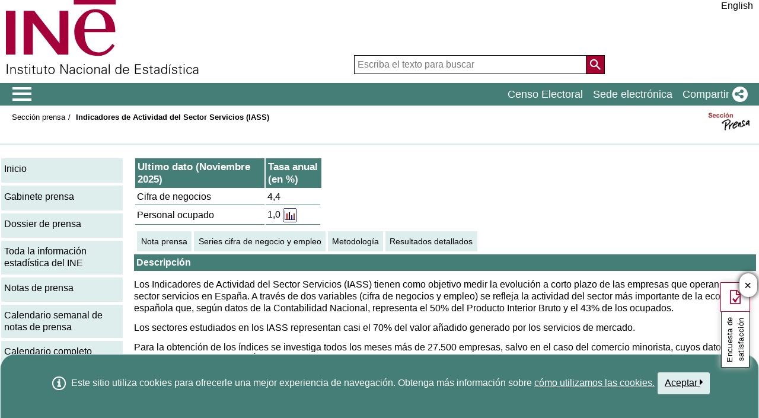

--- FILE ---
content_type: text/html
request_url: https://www.ine.es/prensa/iass_prensa.htm
body_size: 10039
content:
<!DOCTYPE html PUBLIC "-//W3C//DTD HTML 4.01 Transitional//EN" "http://www.w3.org/TR/html4/loose.dtd">
<html lang="es">
<HEAD>
    
<TITLE>Sección prensa / Indicadores de Actividad del Sector Servicios (IASS)</TITLE>

 




<meta http-equiv="X-UA-Compatible" content="IE=edge">
<meta http-equiv="content-script-type" content="text/javascript" >
<meta http-equiv="content-style-type" content="text/css" >
<meta http-equiv="content-type" content="text/html; charset=ISO-8859-15" >
<link rel="shortcut icon" href="/menus/img/favicon.ico" type="image/x-icon">
<meta name="description" content="INE. Instituto Nacional de Estad&#237;stica. National Statistics Institute. Spanish Statistical Office. El INE elabora y distribuye estadisticas de Espana. Este servidor contiene: Censos de Poblacion y Viviendas 2001, Informacion general, Productos de difusion, Espana en cifras, Datos coyunturales, Datos municipales, etc.. Q2016.es">
<meta name="keywords" content="Censos poblacion viviendas, ine, espa&#241;a, estadistica, statistics, instituto nacional de estad&#237;stica, National Statistics Institute, estad&#237;stica, coyuntura, precios, poblaci&#243;n, spain, consumer prices, statistics in spanish, statistical agency, datos estad&#237;sticos, precios de consumo de Espa&#241;a, Q2016.es">
<meta content="True" name="HandheldFriendly">
<meta name="viewport" content="width=device-width,initial-scale=1.0,user-scalable=yes">
<script type="application/ld+json" id="Organization">
{
    "@context": "https://schema.org",
    "@type": "Organization",
    "@id" :"https://www.ine.es#Organization",
    "name": "INE - Instituto Nacional de Estadística",
    "url": "https://www.ine.es/",
    "address": {
        "@type": "PostalAddress",
        "addressLocality": "Madrid, España",
        "postalCode": "28050",
        "streetAddress": "Avenida de Manoteras, 50-52"
    },
    "contactPoint": [
        {
        "@type": "ContactPoint",
        "contactType" : "Escribir a InfoINE",
        "url": "https://www.ine.es/infoine/"
    },
    {
        "@type": "ContactPoint",
        "telephone": "(+34) 91-583-91-00",
        "faxNumber": "(+34) 91-583-91-58",
        "contactType" : "Información al público y centralita",
        "hoursAvailable":[
            {
                "@type": "OpeningHoursSpecification",
                "dayOfWeek": [ "Monday", "Tuesday", "Wednesday", "Thursday"],
                "opens": "09:00",
                "closes": "14:00"
            },
            {
                "@type": "OpeningHoursSpecification",
                "dayOfWeek": [ "Monday", "Tuesday", "Wednesday", "Thursday"],
                "opens": "16:00",
                "closes": "18:00"
            },
            {
                "@type": "OpeningHoursSpecification",
                "dayOfWeek": [ "Friday"],
                "opens": "09:00",
                "closes": "14:00"            
            }
        ]
    },
    {
        "@type": "ContactPoint",
        "telephone": "(+34) 91-583-94-38",
        "faxNumber": "(+34) 91-583-45-65",
        "contactType" : "Librería Índice",
        "email": "indice@ine.es"
    },
    {
        "@type": "ContactPoint",
        "telephone": "(+34) 91-583-94-11",
        "contactType" : "Biblioteca",
        "email": "biblioteca@ine.es"
    }
    ],
    "logo": [
        {
            "@type": "ImageObject",
            "@id": "https://www.ine.es/#logo",
            "url": "https://www.ine.es/menus/_b/img/logoINESocial.png",
            "width": 326,
            "height": 125,
            "name": "Logotipo INE (Instituto Nacional de Estadística)"
        }
    ],
    "sameAs": [
        "https://twitter.com/es_ine",
        "https://www.youtube.com/@es_ine",
        "https://www.instagram.com/es_ine_/",
        "https://es.linkedin.com/company/ine-es"
    ]
}
 
</script><script type="application/ld+json" id="WebSite">
{
    "@context": "https://schema.org",
    "@type": "WebSite",
    "@id": "https://www.ine.es/#WebSite",            
    "name": "INE - Instituto Nacional de Estadística",
    "inLanguage": "es",     
    "headline": "Instituto Nacional de Estadística",
    "description" : "El INE elabora y distribuye estadisticas de Espana. Este servidor contiene: Censos de Poblacion y Viviendas 2001, Informacion general, Productos de difusion, Espana en cifras, Datos coyunturales, Datos municipales, etc.. Q2016.es",
    "url": "https://www.ine.es/", 
    "potentialAction": {
        "@type": "SearchAction",
        "target": "https://www.ine.es/buscar/searchResults.do?L=1&searchString={query}",
        "query" : "required",
        "query-input": "required name=query"
    }
}

</script> 
<script type="text/javascript" src="/menus/_b/js/general.js?L=0"></script>
<script src="/menus/_b/js/component/ine.js?L=0"></script>
<link rel="preload" as="style" media="screen" href="/menus/lib/jquery-ui/1.12.1/jquery-ui.css" onload="this.rel='stylesheet'; this.removeAttribute('onload'); this.removeAttribute('as')"  ><link rel="preload" as="style" media="screen" href="/menus/_b/css/bootstrapINE.min.css" onload="this.rel='stylesheet'; this.removeAttribute('onload'); this.removeAttribute('as')"><link rel="preload" as="style" href="/menus/_b/fonts/fontAwesome/css/all.min.css" onload="this.rel='stylesheet'; this.removeAttribute('onload'); this.removeAttribute('as')">
<noscript>
	<link rel="stylesheet" media="screen" href="/menus/lib/jquery-ui/1.12.1/jquery-ui.css"><link rel="stylesheet" media="screen" href="/menus/_b/css/bootstrapINE.min.css">	<link rel="stylesheet" href="/menus/_b/fonts/fontAwesome/css/all.min.css">
	</noscript>
	
	<script  type="text/javascript">
		var sepMil= ".";var sepDec= ",";
	 var docIsLoaded=false;
		var HM_Menu_Dir="/menus/";
		var HM_Menu_DirVersion="/menus/_b/";
		var HM_imgDir="/menus/img/";
		var HM_DirJs="/menus/js/";
		var HM_idioma="es";
		var HM_idiomaINE="0";
		var othethickbox="";
		var INE_Servidor="";
		var INE_ServidorAbsoluta="https://www.ine.es";
		var HTMLVersion=4;
		var showBtnAddCesta=false;
		var isIE=false;
	</script>
	<script type="text/javascript" src="/menus/lib/jquery.js"></script>
	<script type="text/javascript" async src="/menus/lib/bootstrap/4.4.1/js/bootstrap.min.js"></script>
	<script type="text/javascript" async src="/menus/lib/jquery-ui/1.12.1/jquery-ui.js"></script>
	

<link rel="preload" as="style" href="/menus/_b/css/component/components.css?L=0&amp;ilp=1&amp;pnls=1&amp;smap=1&amp;emap=1&amp;sv=1&amp;tbs=1" onload="this.rel='stylesheet'; this.removeAttribute('onload'); this.removeAttribute('as')">
<noscript>
    <link rel="stylesheet" href="/menus/_b/css/component/components.css?L=0&amp;ilp=1&amp;pnls=1&amp;smap=1&amp;emap=1&amp;sv=1&amp;tbs=1">
</noscript>
<script defer src="/menus/_b/js/component/components.js?L=0&amp;ilp=1&amp;pnls=1&amp;smap=1&amp;emap=1&amp;sv=1&amp;tbs=1"></script><link rel="preload" as="style"  onload="this.rel='stylesheet'; this.removeAttribute('onload'); this.removeAttribute('as')" href="/menus/_b/css/base.css?vnew=0">
<link rel="preload" as="style"  onload="this.rel='stylesheet'; this.removeAttribute('onload'); this.removeAttribute('as')" href="/menus/_b/css/cabecera_pie.css">
<link rel="preload" as="style"  onload="this.rel='stylesheet'; this.removeAttribute('onload'); this.removeAttribute('as')" href="/menus/_b/css/cabecera_pie_print.css" media="print">
<link rel="preload" as="style"  onload="this.rel='stylesheet'; this.removeAttribute('onload'); this.removeAttribute('as')" href="/menus/_b/css/nav.css">
<link rel="preload" as="style"  onload="this.rel='stylesheet'; this.removeAttribute('onload'); this.removeAttribute('as')" href="/menus/_b/css/nav_print.css" media="print">
<link rel="preload" as="style"  onload="this.rel='stylesheet'; this.removeAttribute('onload'); this.removeAttribute('as')" href="/menus/_b/css/iconos.css">

<noscript>
	<link rel="stylesheet" href="/menus/_b/css/base.css?vnew=0">
	<link rel="stylesheet" href="/menus/_b/css/cabecera_pie.css">
	<link rel="stylesheet" href="/menus/_b/css/cabecera_pie_print.css" media="print">
	<link rel="stylesheet" href="/menus/_b/css/nav.css">
	<link rel="stylesheet" href="/menus/_b/css/nav_print.css" media="print">
	<link rel="stylesheet" href="/menus/_b/css/iconos.css">
</noscript>
	
	
	

	<script  type="text/javascript" src="/menus/NC/status.js?L=0"></script>
	
	<link rel="stylesheet"  href="/menus/_b/css/cesta.css" >
				<script type="text/javascript" src="/menus/_b/js/consul.js"></script>
		
	
	<link rel="stylesheet" href="/menus/_b/css/oldMigration.css">
	<link rel="stylesheet" href="/menus/estilos/formato.css">
	
	
	
	<script  type="text/javascript" src="/menus/js/cookie.js"></script>
	
	<script  type="text/javascript" src="/menus/plantillas/buscar/js/liveSearch.js" ></script>
	<script  type="text/javascript" src="/menus/_b/js/cabecera.js?v=1&qz=1"></script>	
	<script  type="text/javascript" src="/ua/urlcorta.js"></script>
	<script  type="text/javascript" src="/menus/_b/js/social.js"></script>
	<script  type="text/javascript" src="/menus/js/thickboxINE.js"></script>
	<script type="text/javascript" src="/menus/_b/js/oldMigration.js"></script>
		<script  type="text/javascript" src="/menus/lib/jquery-migrate-3.1.0.min.js"></script>
	

 <link href="/estilos/menus_ems.css" type="text/css" rel="stylesheet">


	
		
	


<link rel="stylesheet"  href="/menus/plantillas/raizweb/media_query.css" type="text/css">


 <link href="/estilos/oldMigration.css" type="text/css" rel="stylesheet">

 


 


 

</head>
<body>
<!-- MENU -->













 

<div class="contenedor">
	<div class="overlay"></div>
	<div id="header">
	
		 <div class="flex-block-left-auto">
			<div class="ImagenLogoIne">
				 <a href="/"><img src="/menus/_b/img/LogoINE.svg" alt="SIGLAS Instituto Nacional de Estad&#237;stica">
							
				</a>
	
			</div>
		
			<div class="MenuDch">
				<div class="Menu_idioma">
					
<div class="Menu_cabeceraIdiomaEstatico">
	
	
		<ul class="barraIdiomas">
		
		
		
		<li class="bordeL idioma">
		<a href="/en/prensa/iass_prensa_en.htm"
			 lang="en"
		  title="English Page"
		  role="button">English</a>
		</li>
		
		
	
		
	
		
	
		
		</ul>
	</div>
				</div>
	
					<div  class="capa_Menu_cabeceraBuscador">
					<form name="Menu_cabeceraBuscador" id="Menu_cabeceraBuscador"
						  action="/buscar/searchResults.do" accept-charset="UTF-8"
						  onsubmit="return Buscador_Valida();" method="get" class="">
						<input tabindex="0" placeholder='Escriba el texto para buscar' aria-label='Escriba el texto para buscar' class="Menu_searchString" id="searchString" name="searchString" value="" type="search">
						<button name="Menu_botonBuscador" id="Menu_botonBuscador" aria-label='Acci&#243;n de buscar en el sitio web'></button>
						<input name="searchType" id="searchType" value="DEF_SEARCH" type="hidden">
						<input name="startat" id="startat" value="0" type="hidden">
						<input name="L"  value="0" type="hidden"> </form>
				</div>
				
			</div>
		
		</div>
	</div>
	
	
	<div class="NAVtag navbar navbar-expand-sm bg-dark navbar-dark justify-content-end  main-menu"  >
	<div>
		<div class="toggleBtn">
			<a href="/indiceweb.htm" id="sidebarCollapse" class="btn btn-info no-events" aria-label="Mostrar/ocultar el menú principal de navegación" title="Men&#250; de navegaci&#243;n">
			<i class="ii ii-bars"></i>
		</a>
		<script id="loaderFCPSC">
			document.head.insertAdjacentHTML("beforeend", `<style id="loaderFCPST">
				.loaderFCP { background-size: cover; width: 35px; height: 35px; transform: rotate(0deg); animation: rotationLoader 1s linear infinite; display: block; border: 2px solid white; border-radius: 100px; border-color: white white transparent white; }
				@keyframes rotationLoader { 100% { transform: rotate(360deg); } }
			</style>`);

			document.querySelector(".main-menu .toggleBtn a").onclick=function(){
				this.children[0].setAttribute("class", "loaderFCP")
				return false;
			}
		</script>
		
		<img src="/menus/_b/img/LogoINESiglasMini.svg" class="nav-logo" alt="Instituto Nacional de Estadí­stica">
		</div>

		<div id="sidebarLayer" class="intellimenu-layer" style="display: none;">
		</div>
		<ul class="secondList">
			<li>
				<a class="tit" href="/dyngs/CEL/index.htm?cid=41" role="button" aria-haspopup="true" aria-expanded="false" aria-label="Censo Electoral" target="_blank">Censo Electoral</a></li>
			<li>
				<a class="tit" href="https://sede.ine.gob.es" role="button" aria-haspopup="true" aria-expanded="false"  aria-label="Sede electr&#243;nica" target="_blank" rel="noopener">Sede electr&#243;nica</a>
			</li>

			
			<li class="dropdown">
				<a id="shareBtn" data-toggle="drop-down" onclick="this.classList.toggle('active')" href="javascript:void(0)" role="button" aria-haspopup="true" aria-expanded="false"  aria-label="Compartir"> 
					<span class="tit">Compartir</span>
					<i class="ii ii-share"></i>
				</a>
				<ul class="dropdown-menu" title="Lista de redes para compartir p&#225;gina">
					<li>
						<a id="shareTwitter" data-social-text="INE. Instituto Nacional de Estad&#237;stica" data-social-via="es_ine" class="" href="#shareTwitter" target="SocialShared" title="Abre ventana nueva X">
							<span class="tit">X</span>
							<i class="ii ii-twitter-x"></i>
						</a>
					</li>
					<li>
						<a id="shareFacebook" data-social-text="INE. Instituto Nacional de Estad&#237;stica" href="#shareFacebook" target="SocialShared" title="Abre ventana nueva Facebook">
							<span class="tit">Facebook</span>
							<i class="ii ii-facebook"></i>
						</a>
					</li>
					<li>
						<a id="shareLinkedin" data-social-text="INE. Instituto Nacional de Estad&#237;stica" href="#shareLinkedin" target="SocialShared" title="Abre ventana nueva Linkedin">
							<span class="tit">Linkedin</span>
							<i class="ii ii-linkedin"></i>
						</a>
					</li>
					<li>
						<a id="shareWhatsapp" data-social-text="INE. Instituto Nacional de Estad&#237;stica" href="#shareWhatsapp" target="SocialShared" title="Abre ventana nueva WhatsApp">
							<span class="tit">WhatsApp</span>
							<i class="ii ii-whatsapp"></i>
						</a>
					</li>
					<li>
						<a id="shareMail" data-social-text="INE. Instituto Nacional de Estad&#237;stica" href="#shareMail" target="_self" title="Abre ventana nueva">
							<span class="tit">Correo Electr&#243;nico</span>
							<i class="ii ii-mail"></i>
						</a>
					</li>
					<li>
						<a id="shareClipboard" data-social-text="INE. Instituto Nacional de Estad&#237;stica" href="#shareClipboard" target="_self" title="Abre ventana nueva">
							<span class="tit">Copiar al portapapeles</span>
							<i class="ii ii-copy"></i>
						</a>
					</li>
				</ul>
			</li>
			
		</ul>
	</div>
</div>
	<div id="main">
	
	
	 
<div class="fondo_rastro_prensa cf">

 
  
<img src="/images/secc_prensa_cab.gif" width="79" height="34" class="alineaderechatotal sinborde" alt="Sección Prensa"> 
<div class="AppToolBarContent">
<ul class="miga"><li><a href="/prensa/seccion_prensa.htm">Sección prensa</a></li>
<li class="medio title"><h1> Indicadores de Actividad del Sector Servicios (IASS) </h1></li></ul> </div>
</div>
<div style="margin-top:1px;"></div> 
<div id="contieneHtml"> 

<!-- FIN MENU -->
<!-- Comentario -  Aquí debe ir el contenido especifico de la pagina -->

<TABLE border="0" cellpadding="0" cellspacing="0" summary="maquetacion">
<colgroup>
	<col width="2%">
	<col width="1%">
	<col width="0*">
	
<tr valign="top">
<td>
		<!--Esta parte es un fichero incluido con ssi-->
  <div class="menu_lateral_estaticas">
   <ul class="menu lista_no_vi_no_sang_menu">
	  <li><a href="seccion_prensa.htm">Inicio</a></li>
	  <li><a href="seccion_prensa.htm#resumen">Gabinete prensa</a></li>
	  <li><a href="dossier_prensa_2022.pdf">Dossier de prensa</a></li>
	  <li><a href="/inebmenu/indice.htm">Toda la información estadística del INE</a></li>
	  <li><a href="/dyngs/Prensa/notasPrensa.htm">Notas de prensa</a></li>
	  <li><a href="/daco/daco41/calen_semanal.pdf">Calendario semanal de notas de prensa</a></li>
	  <li><a href="/dynt3/Calendario/calenHTML.htm">Calendario completo</a></li>
	  <li><a href="/ss/Satellite?L=0&amp;c=Page&amp;cid=1254735116567&amp;p=1254735116567&amp;pagename=ProductosYServicios%2FPYSLayout"><img src="/images/cifrasinep90.gif" alt="Cifras INE: Boletines monográficos de noticias estadísticas" width="90" height="33" class="left padding_der10"> Boletín<br>informativo</a></li>
	  <li><a href="/ss/Satellite?L=0&amp;pagename=masINE%2FmasLayout&amp;cid=1254736090719"><img src="/images/logo_masine_prensap.gif" alt="masINE.Noticias del Instituto Nacional de Estadística" class="padding_der10">Revista  digital</a></li>
      <li><a href="https://twitter.com/es_ine" target="_blank" title="Abre ventana nueva"><img src="/images/x_icon.png" alt="" style="vertical-align:middle"> Siguenos en X</a></li>
      <li><a href="/dyngs/INE/es/index.htm?cid=1303"><img src="/images/rss.gif" style="vertical-align:middle" alt="RSS-XML. Acceda a las noticias del INE"> Noticias</a></li>
   </ul>
  <div class="menu_lateral_estaticas_img"> <img src="/images/animacion_secprensa.gif" width="130" alt="" height="130"></div>
  </div>
  <!-- Fin include SSI menu lateral  --> 
</td>

<td></td>
<td valign="TOP">
      <table width="100%" border="0" cellpadding="1" summary="Tabla maquetación">			  
            <tr> 
              <td class="left">
			   
            <table style="width:auto;" cellspacing="5" cellpadding="3" summary="Tabla resumen con datos más relevantes">
              
              <tr class="onceb left">
                  
                  <th class="diez left" width="209">Ultimo dato (Noviembre 2025)</th>
                  
                  <th class="diez left" colspan="2" width="85">Tasa anual (en 
                    %)</th>
		      </tr>
			    <tr class="dieznormalfondo">				 
                  <td class="bordeinf" width="209">Cifra de negocios</td>
                  
                  <td class="bordeinf" width="85">4,4</td>
                   
                </tr>
			    <tr class="dieznormalfondo">				 
                  <td class="bordeinf" width="209">Personal ocupado</td>
                  
                  <td class="bordeinf" width="85">1,0<a href="javascript:Mensaje('https://www.ine.es/consul/serie.do?s=IAS3027&nocab=1'+escape('#FFF8DC'),0,780,475)"> 
                    <img src="/images/graphics.gif" alt="Gr&aacute;fica serie" width="24"></a></td>
                 
                </tr>
			   
</table>
              </td>
            </tr>
       	<tr>		 
          <td>

<ul class="lista_subtemas_hori" style="font-size: 0.9em;padding-left:5px;">
                <li><a class="w" href="/dyngs/Prensa/IASS1125.htm" title="Ultima nota de prensa de IASS" target="_blank">Nota 
                  prensa</a></li>
 <li><a class="w" href="iass_tabla.htm" target="_blank">Series cifra de negocio y empleo</a></li>
 <li><a class="w" href="https://www.ine.es/dyngs/INEbase/es/operacion.htm?c=Estadistica_C&cid=1254736176863&menu=metodologia&idp=1254735576778" target="_blank">Metodolog&iacute;a</a></li>
                <li><a class="w" href="https://ine.es/dyngs/INEbase/en/operacion.htm?c=Estadistica_C&cid=1254736176863&menu=resultados&idp=1254735576778#_tabs-1254736195018" target="_blank">Resultados 
                  detallados</a></li>
</ul>

        <P class="diez">Descripci&oacute;n</P>
<P>Los Indicadores de Actividad del Sector Servicios (IASS) tienen como objetivo medir la evoluci&oacute;n a corto plazo de las empresas que operan en el sector servicios en Espa&ntilde;a. A trav&eacute;s de dos variables (cifra de negocios y empleo) se refleja la actividad del sector m&aacute;s importante de la econom&iacute;a espa&ntilde;ola que, seg&uacute;n datos de la Contabilidad Nacional, representa el 50% del Producto Interior Bruto y el 43% de los ocupados. </P>
<P>Los sectores estudiados en los IASS representan casi el 70% del valor a&ntilde;adido generado por los servicios de mercado. </P>
              <P>Para la obtenci&oacute;n de los &iacute;ndices se investiga todos 
                los meses m&aacute;s de 27.500 empresas, salvo en el caso del 
                comercio minorista, cuyos datos se obtienen de la encuesta del 
                &Iacute;ndice de Comercio al por Menor (ICM), que recoge informaci&oacute;n 
                de unas 12.500 empresas. </P>

<P class="diez">Difusi&oacute;n de resultados</P>
            <P>A partir de enero de 2010 el INE introduce una serie de cambios 
              con el objetivo de homogenizar con Eurostat la difusi&oacute;n de 
              los indicadores del IASS y facilitar as&iacute; el an&aacute;lisis 
              de los usuarios. </P>
            <P>De esta forma, se proporciona informaci&oacute;n dos grandes agregados: 
              Comercio y Resto de Servicios, &eacute;ste &uacute;ltimo desglosado 
              en cinco sectores (Transporte y almacenamiento, Hosteler&iacute;a, 
              Informaci&oacute;n y comunicaciones, Actividades profesionales, 
              cient&iacute;ficas y t&eacute;cnicas y Actividades administrativas 
              y servicios auxiliares). </P>
            <P>Con el fin de ofrecer un mayor detalle tambi&eacute;n se comienza 
              a dar informaci&oacute;n de los &iacute;ndices de las actividades 
              del transporte terrestre (que incluye Transporte por ferrocarril, 
              Transporte por taxi, Otro transporte terrestre de pasajeros y Transporte 
              de mercanc&iacute;as por carretera y servicios de mudanza). </P>
            <P class="diez">Cifra de negocios</P>
<P>La cifra de negocios comprende los importes facturados por la empresa por la prestaci&oacute;n de servicios y venta de bienes. Se contabilizan incluyendo los impuestos que gravan los bienes y servicios, con excepci&oacute;n del IVA repercutido al cliente. </P>
            <P>Personal ocupado</P>
            <P>El personal ocupado est&aacute; constituido por los empleados no remunerados 
              (propietarios que trabajan activamente en la empresa) y los empleados 
              asalariados, tanto fijos como eventuales. </P>

<ul class="lista_subtemas_hori" style="font-size: 0.9em;padding-left:5px;">
                <li><a class="w" href="/dyngs/Prensa/IASS1125.htm" title="Ultima nota de prensa de IASS" target="_blank">Nota 
                  prensa</a></li>
 <li><a class="w" href="iass_tabla.htm" target="_blank">Series cifra de negocio y empleo</a></li>
 <li><a class="w" href="https://www.ine.es/dyngs/INEbase/es/operacion.htm?c=Estadistica_C&cid=1254736176863&menu=metodologia&idp=1254735576778" target="_blank">Metodolog&iacute;a</a></li>
                <li><a class="w" href="https://ine.es/dyngs/INEbase/en/operacion.htm?c=Estadistica_C&cid=1254736176863&menu=resultados&idp=1254735576778#_tabs-1254736195018" target="_blank">Resultados 
                  detallados</a></li>
</ul>

</table>
</td>
</tr>
</table>	 


	<!-- Comentario -  Aquí debe ir el contenido generico del pie --> 
<!-- FIN  CUERPO DEL DOCUMENTO-->
</div>

	

</div>
<div id="footer">


<div id="pie" class="d2">

	<div class="homePie" >
		<ul>
			<li><a href="/infoine/">
				<i class="ii ii-mail"></i> <strong>Contacto</strong></a>
			</li>
			<li><a href="/indiceweb.htm">Mapa web</a></li>
			<li>
				<a href="/dyngs/AYU/index.htm?cid=125">
					Aviso legal
				</a>
			</li>
			<li><a href="/dyngs/AYU/index.htm?cid=127">Accesibilidad</a></li>
			<li><a href="/prensa/seccion_prensa.htm">Prensa</a></li>

			<li class="margen_sup20imp"><a href="/dyngs/MYP/index.htm?cid=1">Clasificaciones y est&#225;ndares</a></li>
			<li><a href="/dyngs/MYP/index.htm?cid=10">Nuevos proyectos</a></li>
		</ul>
	</div>
	<div class="homePie">
		<ul>
			<li><a href="/dyngs/INE/index.htm?cid=498">El INE</a></li>
			<li><a href="/dyngs/INE/index.htm?cid=401">Transparencia</a></li>
			<li><a href="/dyngs/INE/index.htm?cid=581">Organizaci&#243;n Estad&#237;stica en Espa&#241;a</a></li>
			<li><a href="/ss/Satellite?L=es_ES&amp;c=Page&amp;cid=1259943453642&amp;p=1259943453642&amp;pagename=MetodologiaYEstandares%2FINELayout">Calidad y C&#243;digo de buenas pr&#225;cticas</a></li>
			<li><a href="/dyngs/INE/index.htm?cid=542">Sistema Estad&#237;stico Europeo</a></li>
		</ul>
	</div>

	<div class="homePie">
		<ul>
			<li><a href="/dyngs/FYE/index.htm?cid=132">Formaci&#243;n y empleo</a></li>
			<li><a href="/dyngs/FYE/index.htm?cid=133">Pr&#225;cticas universitarias</a></li>
			<li><a href="/dyngs/FYE/index.htm?cid=134">Becas</a></li>
			<li><a href="/dyngs/FYE/index.htm?cid=166">Oposiciones</a></li>
			<li><a href="/explica/explica.htm" target="_blank"  rel="noopener">Explica</a></li>
		</ul>
	</div>

	<div class="homePie">
		<ul>
			<li><a href="/dyngs/SER/index.htm?cid=1550">Atenci&#243;n al p&#250;blico</a></li>
			<li><a href="/ss/Satellite?L=es_ES&amp;c=Page&amp;cid=1259942408928&amp;p=1259942408928&amp;pagename=ProductosYServicios%2FPYSLayout">Datos abiertos</a></li>
			<li><a href="/dyngs/PUB/index.htm?cid=1440" aria-label="Catalogo de Publicaciones">Publicaciones</a></li>
			<li><a href="/dyngs/SER/index.htm?cid=1391">Carta de servicios</a></li>
		</ul>
	</div>

	<div class="homePie" >
		<ul>
			<li>S&#237;guenos</li>
			<li><a class="ii ii-twitter-x" href="https://twitter.com/es_ine" target="_blank" rel="noopener" title="Abre ventana nueva"><span class="tit">X</span></a></li>
			<li><a class="ii ii-youtube" href="https://www.youtube.com/INEDifusion" target="_blank"  rel="noopener" title="Abre ventana nueva"><span class="tit">Youtube</span></a></li>
			<li><a class="ii ii-instagram" href="https://www.instagram.com/es_ine_/" target="_blank" rel="noopener" title="Abre ventana nueva"><span class="tit">Instagram</span></a></li>
			<li><a class="ii ii-linkedin" href="https://es.linkedin.com/company/ine-es" target="_blank" rel="noopener" title="Abre ventana nueva"><span class="tit">LinkedIn</span></a></li>
			<li><a class="ii ii-feed" href="/dyngs/AYU/es/index.htm?cid=1303" target="_blank" rel="noopener" title="Abre ventana nueva"><span class="tit">Canal RSS</span></a></li>
		</ul>
	</div>

	<div class="homePie copyright">
		<p>
		<span>	&copy; 2026 <a href="https://www.ine.es/" rel="author cc:attributionURL dct:creator" property="cc:attributionName">INE. Instituto Nacional de Estad&#237;stica</a>
			<a href="https://creativecommons.org/licenses/by/4.0/?ref=chooser-v1" target="_blank" rel="license noopener noreferrer" style="display:inline-block;" title ="Este sitio web y su contenido est&#225;n bajo licencia CC BY-SA 4.0">
				<i class="ii ii-cc ii-normal"></i>
				<i class="ii ii-by ii-normal"></i>
			</a>
		</span>
		<span>
			Avda. Manoteras, 52 - 28050 - Madrid - Espa&#241;a Tlf: (+34) 91 583 91 00
		</span>
		</p>
	</div>
	</div>
		<!-- boton subir -->
		
		<button class="ir-arriba" aria-label="Bot&#243;n para volver arriba" title="Volver arriba">
			<i class="ii ii-caret-up"></i>
		</button>
		
		<!-- fin boton subir -->
	</div>
	
		
			
			

			
			
		</div>
		

		<!-- Codigo de seguimiento de Google Analytics  -->
<!-- Global site tag (gtag.js) - Google Analytics -->
<script  type="text/javascript" src="https://www.googletagmanager.com/gtag/js?id=UA-19028967-1"></script>
<script  type="text/javascript">
  window.dataLayer = window.dataLayer || [];
  function gtag(){dataLayer.push(arguments);}
  gtag('js', new Date());

  gtag('config', 'UA-19028967-1');
</script>

<!-- Fin Google Analytics  -->
		<script src='/menus/_b/js/politicaCookies.js' ></script>
		



</body>
</html>



--- FILE ---
content_type: text/css
request_url: https://www.ine.es/menus/_b/css/component/components.css?L=0&ilp=1&pnls=1&smap=1&emap=1&sv=1&tbs=1
body_size: 13348
content:
/* Estilos del componente IntelliMenu */
.intellimenu li                             { width: unset; margin: 0 !important; padding: 0px; }
.intellimenu > li                           { border-top: #fff 5px solid; }
.intellimenu li:last-child span.collapsed,
.intellimenu li span                        { cursor: pointer; border-bottom: 1px solid rgba(0,0,0,0.1); padding: 10px 20px 10px 10px; position: relative; white-space: normal; display: block; transition: all 0.3s ease-in-out 0.3s; transition-property: padding-left, margin-left; }
.intellimenu li a                           { padding: 10px; border: 0 none; color: #000; width: unset; display: block; transition: padding-left 0.3s ease-in-out 0.3s; }
.intellimenu li:not(:last-child) > a,
.intellimenu li:not(:last-child) > span     { border-bottom: 1px solid rgba(0,0,0,0.1) !important; }
.intellimenu > li:not(:last-child) > span.collapsed,
.intellimenu > li:not(:last-child) > a      { border: 0 none !important; }
.intellimenu li a:visited                   { color: #000; }

.intellimenu:not(.building) span + ul       { transition: max-height 0.3s ease-in-out; overflow: hidden; }
.intellimenu:not(.building) .collapsed + ul { max-height: 0 !important; }

.intellimenu .selected > a:link,
.intellimenu .selected > a:active,
.intellimenu .selected > a:visited          { color: #fff !important; }
.intellimenu li > a:hover,
.intellimenu li > span:hover                { background: #37655E !important; color: #fff !important; }

.intellimenu[data-loaded] span::after     				{ content: ""; margin-left: 0.255em; border-top: 0.3em solid; border-right: 0.3em solid transparent; border-bottom: 0; border-left: 0.3em solid transparent; display: block; position: absolute; top: 50%; right: 8px; transform: translateY(-50%); transition: transform 0.2s ease; }
.intellimenu[data-loaded] span:not(.collapsed)::after   { transform: translateY(-50%) rotate(180deg); }

.intellimenu .pad10:not(.collapsed) + ul > li > :not(ul) { padding-left: 10px !important; margin: 0 8px; }
.intellimenu :not(.collapsed) + ul .pad20:not(.collapsed) + ul > li > :not(ul) { padding-left: 20px !important; }
.intellimenu :not(.collapsed) + ul :not(.collapsed) + ul .pad30:not(.collapsed) + ul > li > :not(ul) { padding-left: 30px !important; }
.intellimenu :not(.collapsed) + ul :not(.collapsed) + ul :not(.collapsed) + ul .pad40:not(.collapsed) + ul > li > :not(ul) { padding-left: 40px !important; }
.intellimenu :not(.collapsed) + ul :not(.collapsed) + ul :not(.collapsed) + ul :not(.collapsed) + ul .pad50:not(.collapsed) + ul > li > :not(ul) { padding-left: 50px !important; }
.intellimenu :not(.collapsed) + ul :not(.collapsed) + ul :not(.collapsed) + ul :not(.collapsed) + ul :not(.collapsed) + ul .pad60:not(.collapsed) + ul > li > :not(ul) { padding-left: 60px !important; }
.intellimenu :not(.collapsed) + ul :not(.collapsed) + ul :not(.collapsed) + ul :not(.collapsed) + ul :not(.collapsed) + ul :not(.collapsed) + ul .pad70:not(.collapsed) + ul > li > :not(ul) { padding-left: 70px !important; }

.intellimenu.fast:not(.building) span + ul  { transition: max-height 0.15s ease-in-out; }
.intellimenu.fast li span,
.intellimenu.fast li a                      { transition: padding-left 0.15s ease-in-out 0.15s;  }
.intellimenu.fast span::after               { transition: transform 0.1s ease; }

.intellimenu.slow:not(.building) span + ul  { transition: max-height 0.5s ease-in-out; }
.intellimenu.slow li span,
.intellimenu.slow li a                      { transition: padding-left 0.5s ease-in-out 0.5s;  }
.intellimenu.slow span::after               { transition: transform 0.3s ease; }
.intellimenu-layer 							{ float: left; padding: 0em; display: inline; width: auto; background: transparent !important; }
.intellimenu-layer.sticky 					{ position: sticky; top: 40px; }
.intellimenu-layer::after 					{ background-image: var(--img); background-repeat: no-repeat; height: 100%; width: var(--width); content: ""; margin-top: 5px; display: block; position: absolute; background-size: 100%; }

@media screen and (max-width: 479px) {
	.intellimenu-layer		{ width: 20px !important; height: 128px; position: absolute; list-style: outside none none; margin: 0; padding: 0; }
	a.intellimenu-trigger 	{ width: 100%; margin: 0 5px; display: block; letter-spacing: 2px; writing-mode: vertical-lr; height: 128px; text-align: center; font-size: 13px; background: #457e7c; padding: 0; line-height: 24px; color: #fff !important; font-weight: 400; border-radius: 0; transform: rotate(180deg); text-decoration: none; text-rendering: optimizelegibility; }
	.intellimenu-layer > ul.leftside { display: none; }
	.intellimenu-trigger.hover + ul { overflow: hidden; display: block; position: relative; top: -132px; left: 30px; z-index: 9999; background: #fff; height: auto; width: 320px; }

	.intellimenu-layer ~ div{ margin-right: 0; padding-right: 0; padding-left: 30px !important; width: calc(100% - 10px) !important; }
}

.intellimenu:not(.mobile) a:focus, 
.intellimenu:not(.mobile) [tabindex="0"]:focus,
.intellimenu:not(.mobile) a:focus-visible, 
.intellimenu:not(.mobile) [tabindex="0"]:focus-visible {
    outline: 0 none !important;
    box-shadow: 0 0 0 2px #457e76 inset, 0 0 0 4px #fff inset;
}

.intellimenu li span.oculto, 
.intellimenu li span.hidden							{ display: none; }

.intellimenu.menu-lateral li                        { color: #000; }
.intellimenu.menu-lateral li						{ background: #ddeeec; }
.intellimenu.menu-lateral li a:hover                { background: #457e76; color: #fff !important; }
.intellimenu.menu-lateral .selected                 { background: #457e76; font-weight: normal; color: #fff; }
.intellimenu.menu-lateral + img 					{ width: 100%; padding: 1rem 0rem; }

/* Estilos formularios basicos*/
form.nCols                                    { page-break-after: avoid; padding-bottom: 0px; margin-bottom: 0px; page-break-before: avoid; display: inline; }
form.nCols fieldset                           { min-width: 0; padding: 0; margin: 0; border: 0; }
form.nCols fieldset + fieldset:not(.actions)  { margin-top: 15px; }
form.nCols fieldset > div                     { display: flex; flex-flow: row wrap; gap: 10px; }
form.nCols fieldset > div > div               { display: flex; flex-flow: column nowrap; flex: 1 1 auto; }
form.nCols fieldset legend                    { border: 1px solid rgba(0,0,0,0.2); border-bottom: 1px solid #fff; border-radius: 4px 4px 0 0; color: var(--color2-bg); display: block; width: auto; padding: .5rem .5rem 0; margin: 0; position: relative; top: 1px; z-index: 2; font-size: 1rem; font-weight: bold; }
form.nCols fieldset legend + div              { border: 1px solid rgba(0,0,0,0.2); padding: .5rem; }
form.nCols fieldset.actions > legend + div    { border: 0 none; padding: 0; }
form.nCols fieldset.actions div [type="submit"]:not(:disabled) { cursor: pointer; display: block; width: auto; height: 30px; margin: 10px auto 0; }
form.nCols fieldset.info                      { width: 100%; display: block; font-size: 0.8rem; line-height: 1.3rem; border: 2px solid var(--color1-125); padding: 0.6em; }
form.nCols fieldset.info header               { margin: 0 0 5px 0; }
form.nCols fieldset.info header > h2          { font-size: 1rem; font-weight: bold; margin: 0; padding: 0;}
form.nCols fieldset.info ul strong            { color: var(--color1-100); }

form.nCols:not(.d-flex) label                 { margin: 4px 0; min-height: auto; font-weight: 400; color: #000; font-size: 0.8rem; line-height: 1.5rem; }
form.nCols:not(.d-flex) button, 
form.nCols:not(.d-flex) input,
form.nCols:not(.d-flex) select:not([multiple]){ overflow: hidden; border: 1px solid var(--color1-100); height: 24px; line-height: 22px; font-size: 0.9rem; margin: 0; padding: 0 4px; box-sizing: border-box; }
form.nCols:not(.d-flex) select                { line-height: 22px; font-size: 0.9rem; }
form.nCols:not(.d-flex) textarea              { overflow: auto; resize: vertical; width: 100%; }
form.nCols:not(.d-flex) button[disabled],
form.nCols:not(.d-flex) input[disabled], 
form.nCols:not(.d-flex) select[disabled]      { border-color: var(--border-gray); }
form.nCols:not(.d-flex) button[disabled]      { background: var(--border-gray); border-color: var(--border-gray); }

.custom-dropdown .search-box .input-search:focus,
.custom-dropdown .search-box .input-search:focus-within,
.custom-dropdown .search-box .input-search:active,
.custom-dropdown .search-box .input-search:focus-visible {
    border-radius: 0 !important;
    outline: 0 none !important;
    border: 1px solid var(--color1-100) !important;
    background: var(--color1-150);
    color: black;
    box-shadow: 0 0 0 2px var(--bg-color), 0 0 0 4px #457e76;
}

li[lang="es"] cite, cite[lang="es"],
li[lang="en"] cite, cite[lang="en"]{ display: block; float: none; font-weight: bold; }
li[lang="es"] cite::before, cite[lang="es"]::before { content: " por "; font-weight: normal; }
li[lang="en"] cite::before, cite[lang="en"]::before{ content: " by "; font-weight: normal; }
.tooltipINE, 
.tooltip {
	padding: 0px;
	opacity: 1;
    display: inline-block;
    position: inherit;
}

.tooltipINE .texto{
	text-decoration: underline;
	cursor: pointer ;
}

.tooltipINE:hover > .tooltipINE-content,
.tooltipINE:focus > .tooltipINE-content{
	display:inline;
}

.tooltipINE:hover + .tooltipINE-content,
.tooltipINE:focus + .tooltipINE-content{
	display:inline-table;;
}

.tooltipINE-content {
    display: none;
    z-index: 99999;
    background-color: white;
    border: 1px solid var(--color1-090);
    border-radius: 1px;
    position: absolute;
    padding: 2px 4px;
    font-size: inherit;
    font-weight: normal;
	margin: 0;
	box-sizing: border-box;
	min-width: 100px;
	max-width: 50%;
}

@media screen and (max-width: 800px){
	.tooltipINE-content {
		max-width: initial;
	}
}

dl.tooltipINE-content{
	min-width: 20em;
}
dl.tooltipINE-content>dt{
	float:left;
	clear: both;
	margin-right: 5px;
	font-weight: bolder;
}
dl.tooltipINE-content>dd {
	margin:0px;
}

.inebase_tabla>.tooltipINE{
	opacity: 1;
	position:relative;
	display:inline-block;
	line-height:inherit;
	font-family: inherit;
	font-size:inherit;
	z-index: auto;
}

/* ESTILOS PARA MODALES */
.modal                          { display: block; position: fixed; padding-top: 10px; left: 50%; top: 50%; width: 100%; height: 100%; overflow: auto; background-color: rgba(0,0,0,0.4); border: 1px solid rgba(0,0,0,0.4); transform: translate(-50%, -50%); z-index: 9999; }
.modal-content                  { position: relative; background-color: rgba(0, 0, 0, 0.2); margin: auto; padding: 0; border: 1px solid rgba(0, 0, 0, 0.2); width: 96%; height: auto; text-align: center; box-shadow: 0 4px 8px 0 rgba(0,0,0,0.2),0 6px 20px 0 rgba(0,0,0,0.19); animation-name: animatetop; animation-duration: 0.3s; max-width: 96%; max-height: 96%; min-width: 346px; display: flex; flex-direction: column; pointer-events: auto; left: 48%; top: calc(48% +  15px); transform: translate(-50%, -50%); }
.modal .close                   { background: transparent; border: 0 none; color: var(--text-color); float: right; font-size: 28px; font-weight: bold; position: absolute; top: -8px; right: 0; padding: 0; margin: 10px 0; cursor: pointer; min-height: 36px; min-width: 36px; }
.modal .close i                 { color: var(--text-color); position: relative; top: 3px; }
.modal .close:hover,
.modal .close:focus,
.modal-footer button:hover,
.modal-footer button:focus      { background: var(--color1-150); color: var(--text-color); text-decoration: none; cursor: pointer; }
.modal-header                   { padding: 0 8px !important; margin: 0; background-color: var(--color1-150) !important; color: var(--text-color) !important; border-bottom: 1px solid var(--color1-125); min-height: 40px; line-height: 40px; text-align: left; }
.modal-body                     { padding: 0 8px; margin: -1px 0; background: var(--bg-color); min-height: 64px; display: flex; align-items: center; justify-content: center; overflow: hidden; display:inline-block}
.modal-footer                   { padding: 0 8px; margin: 0; background-color: var(--bg-color); border-top: 1px solid var(--color1-150); color: var(--bg-color); text-align: right; display: block; border-radius: 0; }
.modal-footer button            { background: var(--color1-100); color: var(--bg-color); border: 1px solid rgba(0,0,0,0.2); margin: 8px 0; cursor: pointer; min-height: 36px; min-width: 36px; font-weight: 600; padding: 0 10px; font-size: 0.9rem; }
.modal-footer button + button   { float: left; background: var(--bg-color); color: var(--text-color); }
.modal-body, 
.modal-body > div,
.modal iframe                   { height: auto; flex: 1 1 100%; margin: 0; padding: 10px 0; border: 0 none; width: 100%; max-width: 100%; max-height: 100%; z-index: 0; }
.modal-body                     { overflow:auto; position: initial; }
.modal h2, .modal h3, .modal h4 { margin: 1rem 0 0.5rem; }

.modal.warn .modal-header,
.modal.warn .modal-body,
.modal.warn .modal-footer       { background-color: #F4E7E1 !important; }

.modal.err .modal-header        { background-color: var(--bg-color) !important; }
.modal.err .modal-body, 
.modal.err .modal-footer        { background-color: #ffe2e2 !important; }

.modal.iframe .modal-header     { border: 0 none; font-weight: 600; }
.modal.iframe .modal-body       { overflow: inherit; max-height: 100%; padding: 5px; }
.modal.iframe iframe            { max-height: 100%; padding: 0px;  }

.modal.thickboxFrame .modal-content     { opacity: 0; transition: opacity 0.3s ease; min-height:250px}
.modal.thickboxFrame iframe,
.modal.thickboxFrame .modal-body, 
.modal.thickboxFrame .modal-body > div  { height: 100%; }
.modal.thickboxFrame iframe             { padding: 5px 0 0 5px; }
.modal.thickboxFrame .modal-body        { padding: 0; }
.modal.thickboxFrame .modal-body > div  { padding: 0; }
.modal.thickboxFrame #thickBoxINE       { overflow: hidden; }

.modal.draggable .modal-header          { cursor: move; -moz-user-select: none; -webkit-user-select: none; user-select: none; }

@keyframes animatetop{from{ opacity: 0 } to{  opacity: 1 } }

@media screen and (max-width: 480px){
    .modal-content    {  min-width: initial;  }
}








/* IMÃGENES RESPONSIVE */
picture img                             { width: 100%; height: auto; object-fit: cover; }

/* LILSTADO DE IMÃGENES*/
.image-links                            { --gap:15px; --num-elem:5; --divisor: 1;} /*divisior=Usado para resoluciones pequeÃ±as donde aplicamos un ratio evitando perder que si por defecto num-eelmn=1 siga siendo 1*/
.image-links 						    { display: flex; flex-flow: row wrap;gap: var(--gap); justify-content: center;padding: 15px 0; margin: 0; list-style: none;align-items: stretch; }
.image-links > li			            { flex-basis: calc((100% / calc( var(--num-elem) / var(--divisor))) - (var(--gap) * (calc( var(--num-elem) / var(--divisor)) - 1)) / calc( var(--num-elem) / var(--divisor))); }
.image-links.xxxsmall > li  			{ --num-elem: 1;}
.image-links.xxsmall > li  				{ --num-elem: 2;}
.image-links.xsmall > li  				{ --num-elem: 3;}
.image-links.small > li  				{ --num-elem: 4;}
.image-links.medium > li	  			{ --num-elem: 5;}
.image-links.large > li	  				{ --num-elem: 6;}
.image-links.xlarge > li  				{ --num-elem: 7;}
.image-links.xxlarge > li  				{ --num-elem: 8;}
.image-links.xxxlarge > li  			{ --num-elem: 9;}
.image-links.filled                     { background: var(--color1-150); padding: 5px; }
.image-links > li > :is(a, span) > *:not(.image)    { margin : 4px;}
.image-links > li > :is(a, span)	    {  border: 0 none; display: flex; flex-direction: column; text-decoration: none; align-items: center; flex-wrap: wrap;}
.image-links > li > :is(a, span) > .image,
.image-links > li > :is(a, span) > .highlight,
.image-links > li > :is(a, span) > .text		    { display: block; }

.image-links.verde > li > :is(a, span) > .text		    { display: block; margin: 0 auto; color:var(--color1-100); }
.image-links > li > :is(a, span) > .image			{ width: auto; height: 100px; padding: 10px; max-height: 100px; }
.image-links.row > li > :is(a, span) > .image			{ width: auto; height: 100%; padding: 20px; }
.image-links > li > :is(a, span) > .highlight	    { font-weight: bold; color: var(--color2-text); font-size: 1.40rem; text-align: center; margin: 2px auto 4px; }
.image-links > li > :is(a, span) > .text		    { font-weight: 400; color: var(--text-color); font-size: 1.20rem; text-align: center; padding-bottom: 4px; }
.image-links.light > li > :is(a, span) > .text		    { font-size: inherit; }
.image-links.light > li > :is(a, span) > .image + .text	{ margin-top: 0px; }
.image-links.filled > li.selected,
.image-links > li.selected          {background: var(--color1-150);}
.image-links.filled > li.selected,
.image-links.filled > li:hover,
.image-links.filled > li:focus	    { background: var(--bg-color); color: var(--color1-100); }
.image-links > li:hover .image,
.image-links > li:focus .image		{ color: var(--color1-100); padding: 0px; transition: all 0.2s ease; }
.image-links > li:hover,
.image-links > li:focus,
.image-links > li:hover a:hover,
.image-links > li:focus a:focus  {box-shadow :initial}


.image-links.verde > li.selected, 
.image-links.verde > li:hover, 
.image-links.verde > li:focus {	color: var(--text-color);}

.image-links.row                            { justify-content: flex-start;}
.image-links.row > li > :is(a, span)	    { flex-direction: row; padding: 0;}
.image-links.row > li > :is(a, span) > .image  { width: auto; height: 100%; max-height: 70px; padding: 0;}
.image-links.row > li > :is(a, span) > .text { display: block; margin: 0 15px; text-align: start;} 


@media screen and (max-width: 920px)    {
    .image-links                        { --divisor: 2;   }
}

@media screen and (max-width: 480px)    {
    .image-links > li                   { flex-basis: 100%; }
    .image-links.row                            { justify-content: center;}
    .image-links.row > li > :is(a, span)	    { flex-direction: column;}
    .image-links.row > li > :is(a, span) > .text { text-align: center;} 

}


/* TOOLBAR VERTICAL */
.toolbar                                         { position: relative;}
.toolbar button,
.toolbar > button						 { border-radius: 50px 50px !important; border-bottom: 0 none; border: 1px solid var(--color2-bg); color: var(--color2-bg); background: transparent; width: 29px; height: 29px; }
.toolbar .grp button:not(:last-of-type) { border-bottom: 0 none !important; border-radius: 0 !important; }
.toolbar .grp button:last-of-type		 { border-radius: 0 0 5px 5px !important; }
.toolbar > button::before				 { /*content: "\271B";*/ content: "\f0dd"; font-family: 'Font Awesome 5 Free', "INEIcons"; font-weight: 900; font-size: 24px; line-height: 28px; transition: all 0.3s ease; transform: rotate(0deg); display: block; padding: 0; margin: 0; position: relative; top: -6px; }
.toolbar .grp 						     { width: 30px; background: var(--bg-color); border-width: 0px 0px 1px 1px; border-radius: 0 0 0 50px; display: none; position: absolute; top: 28px; }
.toolbar.active .grp 					 { display: block; }
.toolbar.active .grp button:first-child { padding-top: 3px !important; }
.toolbar.active > button 				 { border-radius: 5px 5px 0 0 !important; border-bottom: 0 none; }
.toolbar.active > button::before		 { /*content: "\2715";*/ transform: rotate(180deg) !important; top: 4px; }
.toolbar.active > button,
.toolbar.active button 				 { border-radius: 50px 50px 0 0 !important; border-bottom: 0 none;  border: 1px solid var(--color2-bg) !important; }
.expanded .toolbar > button::before	 { content: "\2715"; }


/* Componente Paneles */
.panel                  { padding: 5px; margin: 0.5rem 0; line-height: 1.7rem; white-space: normal; }
.panel *, 
.panel *::before,
.panel *::after         { box-sizing: border-box; margin-top: 0; margin-bottom: 0; }
.panel > header         { padding: 0; font-family: Arial, sans-serif; font-size: 1rem; line-height: 1.5rem; font-weight: 600; width: 100%; float: none; position: relative; overflow: inherit; margin: 0 0 0.5rem; border: 0 none; border-radius: 0; text-align: left; height: auto; box-shadow: none; }
.panel.joined           { margin-top: -1.5rem !important; padding-top: 1rem !important; }
.panel > mark           { display: block; background: var(--bg-color); border-radius: 4px; line-height: 1.5rem; height: auto; width: 100%; padding: .5rem 0; margin: 0; border: 0 none; }
.panel > dl,
.panel > mark > dl      { margin: 0; padding: 0;}
.panel > dl > dt, 
.panel > mark > dl > dt { padding-right: 5px; float: left; }
.panel > mark > dl > dt::after,
.panel > dl > dt::after { content: ":"; }
.panel > dl > dd, 
.panel > mark > dl > dd { display: list-item; list-style: none; clear: right; margin: 0; }
.panel > a, 
.panel > a:link,
.panel > a:active,
.panel > a:visited,
.panel > mark > a,
.panel > dl > dt > a,
.panel > dl > dd > a        { color: var(--color1-100); }
.panel > a::before,
.panel > mark > a::before,
/*.panel > dl > dt > a::before,
.panel > dl > dd > a::before{ content: "\f0c1"; font-family: "Font Awesome 5 Free", "INEIcons"; font-weight: 900; padding-right: 4px; -moz-osx-font-smoothing: grayscale; -webkit-font-smoothing: antialiased; display: inline-block; font-style: normal; font-variant: normal; text-rendering: auto; line-height: 1; }*/

.panel:not(:is(.info, base, .warn)) .highlight { background: var(--color1-150); padding: 10px; border: 1px solid rgba(0,0,0,0.1); margin: 5px 0 10px; }

.panel.info                 { color: var(--text-color) ; border-radius: 4px; border: 1px solid var(--color1-100); }
.panel.info.joined          { border-top-color: transparent; }
.panel.info > header        { color: #000; float: left; display: block; padding: 0px 5px 0 5px; margin: 0 0 0 -6px; margin-right: 5px; border: 1px solid var(--color1-100); border-width: 1px 1px 1px 0; border-radius: 0 4px 4px 0px; box-shadow: -2px 0 3px 0 rgba(0,0,0,0.2) inset; height: calc(1.35rem + 2px); overflow: hidden; width: auto; }

.panel.warn                 { background: #ffd8bc; border: 1px solid rgba(0,0,0,0.2); }

.panel.base              { background: var(--color1-100); color: var(--bg-color); border-radius: 4px; }
.panel.base > header     { width: 100%; float: none; position: relative; overflow: inherit; margin: 0 0 10px; background: var(--color1-075); border: 1px solid var(--color1-100); border-radius: 4px; text-align: center; padding: 5px; height: auto; box-shadow: none; }
.panel.base > a,
.panel.base > mark > a,
.panel.base > dl > dt > a,
.panel.base > dl > dd > a,
.panel.base > a::before,
.panel.base > mark > a::before,
.panel.base > dl > dt > a::before,
.panel.base > dl > dd > a::before   { color: var(--color1-150); }


.panel.info > mark,
.panel.base > mark,
.panel.warn > mark                  { margin: 8px 0; padding: .5rem; }

.panel.base .icoDescarga            { background-image: url("data:image/svg+xml,%3Csvg xmlns='http://www.w3.org/2000/svg' viewBox='0 0 6.3499998 6.3500002' version='1.1'%3E%3Cg style='display:inline' transform='translate(0,-290.64998)'%3E%3Cpath style='fill:none;stroke:%23fff;stroke-width:0.29514059;stroke-linecap:butt;stroke-linejoin:miter;stroke-dasharray:none' d='m 3.1624241,290.82762 a 3.0099993,3.0099646 0 0 1 3.0100056,3.01001 3.0099993,3.0099646 0 1 1 -3.0100056,-3.01001 z'/%3E%3C/g%3E%3Cg style='display:inline'%3E%3Cpath d='M 2.3073669,0.5998652 2.3579159,2.234534 H 1.5732373 L 3.0965916,4.1886276 4.7121946,2.234534 H 3.9275165 L 3.8769676,0.5998652 Z' style='fill:%23fff;fill-rule:evenodd;stroke-width:0.48886555'/%3E%3Cpath d='M 1.5434165,3.9193604 V 5.1310138 H 4.6477131 V 3.8931082' style='fill:none;stroke:%23fff;stroke-width:0.34215704;stroke-linecap:butt;stroke-linejoin:miter;stroke-dasharray:none'/%3E%3C/g%3E%3C/svg%3E"); }
.panel.warn .icoDescarga            { color: var(--text-color); background-image: url("data:image/svg+xml,%3Csvg xmlns='http://www.w3.org/2000/svg' viewBox='0 0 6.3499998 6.3500002' version='1.1'%3E%3Cg style='display:inline' transform='translate(0,-290.64998)'%3E%3Cpath style='fill:none;stroke:%23000;stroke-width:0.29514059;stroke-linecap:butt;stroke-linejoin:miter;stroke-dasharray:none' d='m 3.1624241,290.82762 a 3.0099993,3.0099646 0 0 1 3.0100056,3.01001 3.0099993,3.0099646 0 1 1 -3.0100056,-3.01001 z'/%3E%3C/g%3E%3Cg style='display:inline'%3E%3Cpath d='M 2.3073669,0.5998652 2.3579159,2.234534 H 1.5732373 L 3.0965916,4.1886276 4.7121946,2.234534 H 3.9275165 L 3.8769676,0.5998652 Z' style='fill:%23000;fill-rule:evenodd;stroke-width:0.48886555'/%3E%3Cpath d='M 1.5434165,3.9193604 V 5.1310138 H 4.6477131 V 3.8931082' style='fill:none;stroke:%23000;stroke-width:0.34215704;stroke-linecap:butt;stroke-linejoin:miter;stroke-dasharray:none'/%3E%3C/g%3E%3C/svg%3E"); }



/* COMIENZO SECCIONES ANTIGUO */
.secciones>li,ul.subSecc>li,
#tablas_mas_consultadas ul.col.secciones>li:not(.inebase_tabla) 									{ padding: 0px 0px 0 0px; line-height: 24px; position: relative; }
.secciones > li > ul.subSecc,
.secciones > li > .title + ul       		                        								{ padding: 0px 0px 0px 20px; }
ul:is(.secciones, .subSecc, .secciones>li .title~ul)>li > :is(div:not(.marcoINE):not(.notab), .title + p, .title + ul:not(:is(.subSecc, .list))),
.secSimple li > :is(div:not(.marcoINE):not(.notab), .title + p, .title + ul:not(.subSecSimp))		{ padding: 0px 0px 0px 27px; }
ul:is(.secciones, .subSecc, .secciones>li .title~ul)>li > ul.list										{ padding: 0px 0px 0px 32px; }
ul:is(.secciones, .subSecc, .secciones>li .title~ul)>li > ol.list										{ padding: 0px 0px 0px 40px; }
ul:is(.secciones, .subSecc, .secciones>li *:not(div) .title~ul)>li > div:not(.marcoINE)				{ line-height: 1.42rem; }
.secSimple ul.subSecc>li>a 				                        									{ padding: 0px; }

.secciones[data-type] > li >ul:not(:is(.contenedorArbol, .list)) > li:not([role="none"]):not(.selCri)  			{ padding: 0px 0 0 0; }

.secciones>li>*:not(ul),
ul.subSecc>li>*:not(ul)					                											{ min-height: inherit; }

ul.seccSimple li > a + a,
ul.secciones li > a + a 				                											{ padding: 0; }

.secciones > li ul > li > dl + span,
.secciones > li ul > li > dl + span + a                 											{ padding: 0; }
ul:is(.secciones, .subSecc, .secciones>li .title~ul)>li>.title					                	{ display: inline-block; margin-top: 0; border: 0 none; padding: 0 0 0 25px; border-radius: 0; position: relative; }
ul:is(.secciones, .subSecc, .secciones>li .title~ul)>li>.titleOpen,
.secciones article>.titleOpen			                											{ color: black; display: inline-block; cursor: pointer; padding: 5px 5px 0 25px; position: relative; z-index: 0; }
ul:is(.secciones, .subSecc, .secciones>li .title~ul)>li>.titleOpen,
.secciones article>.titleOpen,
ul:is(.secciones, .subSecc, .secciones>li .title~ul)>li>.titleClose,
.secciones article>.titleClose			                											{ color: black; background: transparent; cursor: pointer; padding: 0 0 0 25px; position: relative; }
ul:is(.secciones, .subSecc, .secciones>li .title~ul)>li.title-incomplete                          	{ padding-left: 25px !important; position: relative; }

ul:is(.secciones, .subSecc, .secciones>li .title~ul)>li>.titleOpen::before,
.secciones article>.titleOpen::before,
ul:is(.secciones, .subSecc, .secciones>li .title~ul)>li>.titleClose::before,
.secciones article>.titleClose::before,
ul:is(.secciones, .subSecc, .secciones>li .title~ul)>li.title-incomplete::before	                { content: "\f0d7"; cursor: pointer; position: absolute; left: 0px; top: 2px; z-index: 1; width: 20px; height: 20px; font-family: "Font Awesome 5 Free", "INEIcons"; font-weight: 900; font-size: 18px; color: #a70332; border: 1px solid #a70332; border-radius: 10px; text-align: center; padding: 0; line-height: 18px; transition: all 0.2s ease-in-out; }
ul:is(.secciones, .subSecc, .secciones>li .title~ul)>li.title-incomplete::before                  	{ content: ""; font-size: 10px; cursor: default; }

.secciones .inebase_tabla                               											{ margin: 0; line-height: 1.6; }

ul:is(.secciones, .subSecc, .secciones>li .title~ul)>li>ul                                			{ padding-left: 25px; }
ul:is(.secciones, .subSecc, .secciones>li .title~ul)>li:not(.opciones) i ul:not(.contenedorArbol)  	{ background: #fff !important; padding-left: 15px; }
ul:is(.secciones, .subSecc, .secciones>li .title~ul)>li .contenedorArbol>.filtro ul               	{ margin: 0; padding: 0; }
ul:is(.secciones, .subSecc, .secciones>li .title~ul)>li ul.subSecc > li								{ padding: 0; }

/*Negrita o no, tamaÃ±o de fuente a 0.9 o noÂ¿?para el miercoles*/
ul:is(.secciones, .subSecc, .secciones>li .title~ul)>li>.title.titleClose,
ul:is(.secciones, .subSecc, .secciones>li .title~ul)>li>.title.titleOpen                      		{ padding-top: 1px; line-height: 19px; font-weight: 400; margin: 0; }
ul:is(.secciones, .subSecc, .secciones>li .title~ul)>li>h2.title.titleClose,
ul:is(.secciones, .subSecc, .secciones>li .title~ul)>li>h2.title.titleOpen 							{ font-weight: 600; font-size: 1rem; }
ul:is(.secciones, .subSecc, .secciones>li .title~ul)>li>.title.titleClose::before,
ul:is(.secciones, .subSecc, .secciones>li .title~ul)>li>.title.titleOpen::before              		{ top: 0; }
ul:is(.secciones, .subSecc, .secciones>li .title~ul)>li>.title.titleOpen::before                  	{ transform: rotate(-90deg); }

div#cuerpo .secciones li                                { /*line-height: 1.42rem;*/ line-height: 1.5; padding: 3px 0; }

ul.secSimple>li>*,ul.subSecSimp>li>*                    { padding-left: 0px; }
ul.secSimple li>.title                                  { color: black; display: block; cursor: pointer; }
ul:is(.secciones, .subSecc, .secciones>li .title~ul)>li>.title ~ .grid 							{ transition: all 0.3s ease-in-out;}
ul.secSimple li>.titleClose                             { color: black; display: block; cursor: pointer; }
ul:is(.secciones, .subSecc, .secciones>li .title~ul)>li>.titleClose ~ .grid 						{ display: none; }
ul.secSimple li>.titleOpen                              { color: black; display: block; cursor: pointer; }
ul.secSimple li>ul.subSecSimp                           { margin-left:16px; }


.secciones ul.variables                                 { display: inline-block; width: 100%; }

ul:is(.secciones, .subSecc, .secciones>li .title~ul)>li>.title.titleOpening::before 				{ content: "\f0d7"; transform: rotate(-90deg); }
ul:is(.secciones, .subSecc, .secciones>li .title~ul)>li>.title.titleOpening.loadingCapitulo::before{ content: "\f110"; /*content: "\f1ce";*/ -webkit-animation: spin 2s infinite linear; animation: spin 2s infinite linear; font-size: 100%; }

/* CASUÃSTICA ESPECIAL PARA TABLAS MÃS CONSULTADAS */
#tablas_mas_consultadas .secciones 											{ /*margin-left: 30px;*/ }
#tablas_mas_consultadas .secciones li 										{ display: table; margin: 0; clear: both; min-height: 24px; line-height: 24px; padding: 0; }
#tablas_mas_consultadas .secciones li ul									{ padding-left: 25px; }
section#tablas_mas_consultadas ul>li.inebase_tabla>*:not(dl) 				{ display: table-cell; }
#tablas_mas_consultadas .secciones [role="menuitem"] ~ .inebase_tabla		{ /*margin-left: -25px;*/ }
section#tablas_mas_consultadas ul>li>a:not(.titulo) 						{ padding: 2px 0 2px 0 !important; line-height: 20px; height: auto; width: 25px; text-align: left; }
section#tablas_mas_consultadas ul>li>a.titulo 								{ margin: 0; }
section#tablas_mas_consultadas .secciones li>.title.titleClose,
section#tablas_mas_consultadas .secciones li>.title.titleOpen 			{ padding-top: 0; line-height: 24px; }

section#tablas_mas_consultadas .secciones li>.title.titleClose::before,
section#tablas_mas_consultadas .secciones li>.title.titleOpen::before 	{ top: 2px; }
section#tablas_mas_consultadas .secciones img.icono 						{ margin-top: -3px; }

/* CASUÃSTICA ESPECIAL PARA LISTADO INEBASE */
#listadoInebase .secciones:not(.unico)								{ margin-left: 30px; display: flex; flex-flow: row wrap; flex-direction: row; }
#listadoInebase .secciones:not(.unico) li 							{ display: block; float: none; clear: both; min-height: 24px; line-height: 24px; padding: 0; margin: 2px 0 0 0; overflow: hidden; width: 100%; }
#listadoInebase .secciones:not(.unico) li ul						{ padding-left: 25px; display: flex; flex-flow: row wrap; flex: auto; margin: 0; }
#listadoInebase ul>li.inebase_tabla>*:not(dl):not(.tooltip-content):not(.grid):not(img)	{ display: block; vertical-align: top; /*flex: auto; flex-basis: min-content;*/ width: 100%; }
#listadoInebase ul>li.inebase_tabla>img,
#listadoInebase .inebase_tabla>a>img,
#listadoInebase .inebase_tabla>.additional>a>img					{ width: 20px; height: 20px; margin: 3px auto 0; display: flex; }
#listadoInebase ul>li.inebase_tabla>.indice							{ padding: 0 5px; }
#listadoInebase .secciones .inebase_capitulo ~ .inebase_tabla 		{ margin-left: -27px; }
#listadoInebase .secciones .inebase_tabla .additional > a 			{ display: table-cell; min-width: 24px; vertical-align: top; min-height: 20px; }
#listadoInebase .secciones li>.title.titleClose,
#listadoInebase .secciones li>.title.titleOpen 					{ padding-top: 0; line-height: 24px; }

#listadoInebase .secciones li>.title.titleClose::before,
#listadoInebase .secciones li>.title.titleOpen::before 			{ top: 2px; }
#listadoInebase .secciones .grid 									{ background: #fff; }
#listadoInebase .secciones li a,
#listadoInebase .secciones li span:not(.tooltip-content)			{ /*background: #DDEEEC;*/ display: inline-block; min-height: 24px; /*padding-top: 2px; padding-bottom: 2px; */}
#listadoInebase .secciones li a + span.tooltip 						{ display: inline-block; }
#listadoInebase ul>li.inebase_tabla>span.additional 				{ flex-grow: 0 !important; width: auto !important; float: left; padding-right: 4px; }
#listadoInebase .secciones li ul.subelement 						{ min-width: 100%; flex-flow: column; flex: 100%; background: #fff; }

#listadoInebase .secciones li.inebase_tabla 						{ display: flex; flex-flow: row nowrap; flex: 100%; overflow: hidden; }
#listadoInebase .secciones li.inebase_tabla > * 					{ flex-basis: content; flex: 1 1 auto; max-width: 100%; }
#listadoInebase .secciones a:focus 									{ box-shadow: 0 0 0 2px #457e76 inset; outline: 0 none !important; border-radius: 4px !important; }
/*#listadoInebase .secciones img.icono 								{ margin-top: -3px; }*/

/*.secciones a.tooltip.tooltip-evnt > .fas 	{ color: #a70332; font-size: 12px; border: 1px solid #a70332; width: 30px !important; height: 20px; border-radius: 20px; text-align: center; line-height: 20px; vertical-align: top; display: table-cell; padding: 0; }
a.tooltip.tooltip-evnt > .fas:before 		{ content: "\f129"; }*/

.secciones.unico li > div:not(.marcoINE):not(.notab) 				{ padding: 0; }
.secciones.unico li ul,
.secciones.unico li > div:not(.marcoINE):not(.notab),
.secciones.unico li > .title + p,
.secciones.unico li > .title + ul:not(.subSecc),
.secSimple.unico li > div:not(.marcoINE):not(.notab),
.secSimple.unico li > .title + p,
.secSimple.unico li > .title + ul:not(.subSecSimp) 					{ padding: 0 0 0 25px; }

/* FIN SECCIONES */


ul:is(.secciones, .subSecc, .secciones>li .title~ul) .titleClose + div p             { display: none; }

ul:is(.secciones, .subSecc, .secciones>li .title~ul)>li p.nota,
ul:is(.secciones, .subSecc, .secciones>li .title~ul) li.nota,
.secciones.cites > li > ul > li					                                          { background: #DDEEEC; border-radius: 4px; border: 1px solid rgba(0,0,0,0.1); padding: 5px; }
ul:is(.secciones, .subSecc, .secciones>li .title~ul) li.nota > p                          { border: 0 none; padding: 0; }
ul:is(.secciones, .subSecc, .secciones>li .title~ul)>li :not(.with-title) .nota::before,
ul:is(.secciones, .subSecc, .secciones>li .title~ul)>li :not(.with-title) .nota::before	{ content: "\f05a"; font-family: 'Font Awesome 5 Free', "INEIcons"; font-weight: 900; padding: 0px 5px 0 5px; color: #000; background: #fff; font-size: 18px; float: left; display: block; margin: -2px 0 0 -6px; margin-right: 5px; border: 1px solid rgba(0,0,0,0.2); border-width: 1px 1px 1px 0; border-radius: 0 4px 4px 0px; box-shadow: -2px 0 3px 0 #ddd inset; height: 24px; overflow: hidden; }
ul:is(.secciones, .subSecc, .secciones>li .title~ul)>li p.nota > :first-child,
ul:is(.secciones, .subSecc, .secciones>li .title~ul) li.nota > :first-child               { margin-top: 0; padding-top: 0; }
ul:is(.secciones, .subSecc, .secciones>li .title~ul)>li p.nota > *:not(.link):last-child,
ul:is(.secciones, .subSecc, .secciones>li .title~ul) li.nota > *:not(.link):last-child    { margin-bottom: 0; padding-bottom: 0; }
ul:is(.secciones, .subSecc, .secciones>li .title~ul) li.nota p::before                    { display: none; }

ul:is(.secciones, .subSecc, .secciones>li .title~ul)>li .nota + .nota                     { margin-top: -1.3em !important; border-top-color: #f0f0f0; padding-top: 1rem !important; }
ul:is(.secciones, .subSecc, .secciones>li .title~ul)>li .nota + .nota::before             { display: none; }

ul:is(.secciones, .subSecc, .secciones>li .title~ul)>li .nota > .notetitle,
.secciones.cites > li > ul > li > :first-child  { padding: 0px 5px 0 5px; color: #000; background: #fff; float: left; display: block; margin: -2px 0 0 -6px; margin-right: 5px; border: 1px solid rgba(0,0,0,0.2); border-width: 1px 1px 1px 0; border-radius: 0 4px 4px 0px; box-shadow: -2px 0 3px 0 #ddd inset; height: 22px; overflow: hidden; font-family: Arial, sans-serif; font-size: 0.9rem; line-height: 1.25rem; font-weight: 600; }
.secciones .with-title .nota::before            { display: none !important; }
ul:is(.secciones, .subSecc, .secciones>li .title~ul) li.nota > .notetitle,
.secciones.cites > li > ul > li > :first-child  { margin-top: 3px; line-height: 1rem; height: 1.2rem; }

.secciones-titulo                               { display: block; font-size: 1rem; font-weight: 600; margin-top: 1.22rem; }
/*ul:is(.secciones, .subSecc, .secciones>li .title~ul)>li a,
ul:is(.secciones, .subSecc, .secciones>li .title~ul)>li a strong 							{ color: #457e76; font-weight: normal; }*/
ul:is(.secciones, .secSimple, .subSecc, .secciones>li .title~ul)>li a img								{ max-width: 20px; }
.secciones p,
.secciones a,
.secciones-titulo ~ .secciones-titulo			{ line-height: 1.42rem; }
.secciones-titulo a:active                      { color: #000 !important; }

.secciones .nota a.link 						{ background: #fff; padding: 3px 5px; border: 1px solid rgba(0,0,0,0.1); }

.secciones.cites > li							{ margin-bottom: 10px; }
.secciones.cites > li > ul > li					{ padding: 5px !important; border-top: 4px solid #457e76; border-radius: 0 0 4px 4px; }
.secciones.cites > li > ul > li > * 			{ margin: 5px 0; }
.secciones.cites .title cite,
.secciones.cites a cite 						{ display: block; font-weight: bold; }
.secciones.cites .title cite::before,
.secciones.cites a cite::before,
.secciones.cites .title[lang="es"] cite::before { content: "por"; margin-right: 0.3rem; font-weight: normal; }
.secciones.cites .title[lang="en"] cite::before,
.secciones.cites a[lang="en"] cite::before 		{ content: "by"; }
.secciones.cites a:link,
.secciones.cites a:active,
.secciones.cites a:visited 						{ color: #335B55; }
.secciones.cites a::before						{ content: "\f0c1"; font-family: 'Font Awesome 5 Free', "INEIcons"; font-weight: 900; margin-right: 5px; display: inline-block; }
.secciones.cites a[target="_blank"]::before		{ content: "\f35d"; font-family: 'Font Awesome 5 Free', "INEIcons"; font-weight: 900; margin-right: 5px; display: inline-block; }

.secciones>li[role="comment"] > * 				{ padding: 0 0 0 25px; margin-top: 0; margin-bottom: 0; color: #212529; }
.secciones>li[role="comment"] > *::before 		{ content: "\f249"; /* content: "\f10e"; */ font-family: 'Font Awesome 5 Free', "INEIcons"; font-weight: 400; padding-right: 5px; font-style: normal; }
:is(.secciones, .secSimple) li > p 				{ margin: 0; }

.secciones li>.title.titleClose + ul:is(.subSecc) { display: none !important; }

@keyframes spin { 0% { -webkit-transform:rotate(0deg); transform:rotate(0deg) } 100% {-webkit-transform:rotate(1turn);transform:rotate(1turn)}}


/* INICIO  TABS de selecciÃ³n role= "tablist"  y "tabpanel" */
.tabs>ul, #tabs>ul,
.tabs>div>div>ul, #tabs>div>div>ul, #lista_subtemas_hori    {
    width: 100%;
    margin-top: 0px !important;
    margin-bottom: 0px !important;
    margin-left: 0 !important;
    font-size: 1.0rem !important;
    list-style: none !important;
    margin: 0em 0em 0em 0em !important;
    padding: 0em !important;
    border-top: unset !important;
    border-right: unset !important;
    border-left: unset !important;
    border-bottom: #457e76 3px solid !important;
    margin-block-start: 0;
    margin-block-end: 0em;
    margin-inline-start: 0px;
    margin-inline-end: 0px;
    padding-inline-start: 0px;
    display: inline-block !important;
    border-radius: 0px !important;
    line-height: 1rem;
    border: none;
}

.tabs>ul>li>a, .tabs>div>div>ul>li>a { text-decoration: none; }

.tabs>ul>li.On>a,
.tabs>div>div>ul>li.On>a                                { text-decoration: none; color: white; }

.tabs>ul>li,
#tabs>ul>li.ui-tabs-tab,
.tabs>div>div>ul>li,
#tabs>div>div>ul>li.ui-tabs-tab,
#lista_subtemas_hori>li {
    border-left: 0px !important;
    padding: 0 !important;
    margin: 5px 5px 0px 0px !important;
    background: #DDEEEC !important;
    display: inline-block !important;
    float: left;
    border-radius: 0px !important;
    border: unset;
    line-height: 1rem;
    border: none;
}

.tabs>div .titleTab, 
.tabs>div>div .titleTab {
    display: none;
}

/*.tabs>ul>li
, #tabs>ul>li.ui-tabs-tab
, */
#lista_subtemas_hori>li.bordeL:hover {
    background: #457e76 !important;
    color: white !important;
}

#lista_subtemas_hori>li.On span.cata_titulo a:link,
#lista_subtemas_hori>li.On span.cata_titulo a:active,
#lista_subtemas_hori>li.On span.cata_titulo a:visited {
    color: white !important;
}

#lista_subtemas_hori>li.bordeL:hover a {
    color: white !important;
}

ul#lista_subtemas_hori li a:link {
    color: black !important;
}

ul#lista_subtemas_hori li a:visited {
    color: black !important;
}

/*fin*/

.tabs>ul>li>*,
#tabs>ul>li.ui-tabs-tab>*,
.tabs>div>div>ul>li>*,
#tabs>div>div>ul>li.ui-tabs-tab>*,
#lista_subtemas_hori>li>* {
    padding: 10px;
    margin: 0px;
    display: block;
}

.tabs>ul>li.On,
#tabs>ul>li.ui-tabs-active,
#tabs>ul>li.ui-state-active,
.tabs>div>div>ul>li.On,
#tabs>div>div>ul>li.ui-tabs-active,
#tabs>div>div>ul>li.ui-state-active,
#lista_subtemas_hori>li.On {
    background: #457e76 !important;
    padding: 0 !important;
    border: 0px !important;
    color: white !important;
    font-weight: bolder !important;
}

.tabs.scrolled                                  { position: relative; overflow: hidden; }
.tabs.scrolled > div > div > ul                 { position: relative; }
.tabs.scrolled > ul li,
.tabs.scrolled > ul li a,
.tabs.scrolled > div > div > ul li,
.tabs.scrolled > div > div > ul li a            { white-space: nowrap;}
/*.tabs.scrolled > ul > li:first-child          { position: absolute; left: 0; margin-left: 0 !important; }*/
/*.tabs.scrolled > ul > li:last-child           { position: absolute; right: 0; margin-right: 0 !important; }*/
.tabs.scrolled button                           { background: var(--bg-color); color: var(--color1-100); border-color: var(--color1-100); font-size: 1.5rem; line-height: 1rem; padding: 0 10px; margin-top: 5px; z-index: 9; }
.tabs.scrolled button i                         { pointer-events: none; }
.tabs.scrolled > div                            { display: flex; gap: 5px; }
.tabs.scrolled > div > div                      { width: calc(100% - 65px); position: relative; }
.tabs.scrolled > div > div > ul > li:last-child { margin-right: 0 !important;}
/* FIN  TABS de selecciÃ³n  */

@media print {
    main > .tabs > div > div > ul,
    main .tabs > div:first-child    { display: none !important; }

    main > .tabs > div              { display: block !important; overflow: auto; background-color: #fff; margin-top: 0px; border-bottom: #457e76 3px solid; padding-left: 10px; padding-bottom: 11px; padding-top: 10px; }

    .tabs>ul>li,
    #tabs>ul>li.ui-tabs-tab
    .tabs>div>div>ul>li,
    #tabs>div>div>ul>li.ui-tabs-tab {
        display: none !important;
    }

    .tabs>ul>li,
    #tabs>ul>li.ui-tabs-tab,
    .tabs>div>div>ul>li,
    #tabs>div>div>ul>li.ui-tabs-tab,
    #lista_subtemas_hori>li {
        display: none !important;
    }

    .tabs>.resultados {
        height: auto !important;
        display: block !important;
    }

    .tabs>.resultados>* {
        page-break-inside: avoid !important;
        break-inside: avoid !important;
    }

    .tabs>.resultados>table thead,
    thead{
        page-break-before: avoid !important;
        display: table-row-group !important;
        break-inside: avoid !important;
    }

    .tabs>.resultados>table tfoot,
    tfoot {
        display: table-row-group !important;
    }

    .tabs>.resultados>table tr,
    tr {
        page-break-inside: avoid !important;
    }

    .tabs>div .titleTab
    .tabs>div>div .titleTab {
        display: block;
        font-size: 1.2rem;
        margin-block-start: 1em;
        margin-block-end: 1em;
        margin-inline-start: 0px;
        margin-inline-end: 0px;
        font-weight: bold;
    }

    .tabs>div .titleTab+div>.title
    .tabs>div>div .titleTab+div>.title {
        display: none;
    }
}



--- FILE ---
content_type: text/css
request_url: https://www.ine.es/menus/_b/css/cabecera_pie.css
body_size: 4883
content:
#avisoCookies                                       { position: fixed; z-index: 100; bottom: 0; right: 0; left: 0; min-height:6em; background-color: var(--color1-100); border: #DDEEEC 1px solid; border-radius: 25px 25px 0px 0px; padding-top: 25px; color:var(--bg-color); }
#avisoCookies>p                                     { max-width: 1280px; margin:auto; text-align: center; }
#avisoCookies>p a                                   { color: var(--bg-color); text-decoration: underline; }
#Menu_cabeceraBuscador>button						{ background: var(--color2-bg); color: var(--bg-color); box-sizing: border-box; width: 32px; height: 32px; background-size: 32px 32px; position: relative; top: 4px; left: 0; border: 1px solid #000; line-height: 30px; padding: 0; }
#Menu_cabeceraBuscador>button::before				{ content: "\e91d"; font-weight: 400; font-size: 24px; cursor: pointer; position: absolute; left: 0; top: 0; width: 100%; height: 100%; font-family: "INEIcons"; background: var(--color2-bg); text-align: center; padding: 0; }

header,#header                                      { margin-bottom:15px; }
div>footer, 
body>footer,
#footer                                      { margin-top:15px; clear: both; background: var(--color1-100); }
.sideBarIdioma                                      { display:block; text-align: center; }
.ImagenLogoIne > a                                  { max-width: 326px; padding-left: 10px; display: block; }
.ImagenLogoIne > a > .alt                           { position: absolute; top: 0px; left: 220px; font-weight: bolder; }

.capa_Menu_cabeceraBuscador                         { text-align: right; align-items: flex-end; display: flex; justify-content: right; }
.ir-arriba                                          { opacity: 0.8; }

.Menu_idioma                                        { text-align: right; }
.Menu_idioma li a                                   { color: var(--text-color) !important; }

#contenedor                                         { /*width: 100%;*/ background-color: var(--bg-color); padding:5px 0px 0px 0px; border: 0px; height: auto; /*min-width:1000px;*/ max-width: 1280px; position: relative; margin: 0 auto; box-sizing: border-box; }
#header                                             { width: 100%; /*min-height: 135px;*/ }
header.container                                    { max-width: none !important; }

#capa_Menu_cabeceraBuscador                         { float: right; height: 30px; margin-top: 90px; min-width: 380px; margin-right: 10px; }
#Menu_cabeceraBuscador                              { padding-left: 0px; display:inline; }
.Menu_searchString                                  { text-decoration: none; background: var(--bg-color); padding: 0 5px; vertical-align: bottom; width: 380px; height: 30px; border: 1px solid #000000; box-sizing: unset; margin: 0 -5px 0px 0px; line-height: 28px; font-size: inherit; }
#Menu_botonBuscador                                 { background: unset ; border: 0px; cursor: pointer; }
form                                                { page-break-after: avoid; padding-bottom: 0px; margin-bottom: 0px; page-break-before: avoid; display:inline; }
.imagenLogoIne                                      { margin-left:15px; }
.flex-block-left-auto                               { display: flex; flex-flow: row wrap; justify-content: flex-start; flex: 1; position: relative; }
.flex-block-left-auto > div                         { flex: 1 1 auto; display: flex; flex-flow: column nowrap; justify-content: space-between; align-items: stretch; }

@media screen and (max-width: 1280px){
    .flex-block-left-auto > div { padding-right: 10px; }
} 

@media screen and (max-width: 800px){
	.navbar a.sede>.tit { display: none; }
	.ImagenLogoIne > a > img 	{ width: 100%; min-width: auto; }
	.ImagenLogoIne > a 		 	{ padding-left: 0; }
	.MenuDch .Menu_searchString	{ width: calc(100% - 52px); }
	#Menu_cabeceraBuscador 		{ margin-right: -5px; display: flex; flex: 1 1 auto; }
	header,#header				{ padding-left: 15px; padding-right: 15px; }
    .ImagenLogoIne>a>.alt       { left: 180px; top: -4px; }
    .Menu_idioma                { margin: 0; height: auto; position: absolute; left: auto; right: 3px; top: 60px; }
    .capa_Menu_cabeceraBuscador { margin-top: 15px; height: auto; }
    .flex-block-left-auto > div { flex: 1 1 100%; padding: 0; }
}

@media screen and (max-width: 480px) {
    .ImagenLogoIne > a > img    { width: 228px; margin-top: -5px; }
}

@media all and (-ms-high-contrast: none), (-ms-high-contrast: active) {
	.Menu_searchString { height: 32px; }
}

/*************************/
/* Estilos pie de pÃ¡gina */
/*************************/
#pie                                { background-color: var(--color1-100); font-size:1.0em; color:var(--bg-color); border-top:unset; display: -ms-flexbox; display: flex; -ms-flex-wrap: wrap; flex-wrap: wrap; max-width: 1280px; margin: 0 auto; }
#pie ul li                          { display:flex; }
#pie div.homePie                    { display:inline-block; padding: 10px;  vertical-align: top; flex: 1 1 auto; }
#pie div.homePie ul li              { display: list-item; float: unset; text-align: left; margin-top:0.4rem; color: var(--bg-color); white-space: nowrap; }
#pie div.homePie ul li a            { color: var(--bg-color) !important; text-decoration:none; }
#pie div.homePie ul li a .ii-mail   { color: var(--bg-color); font-size: 1.8rem; position: relative; top: 6px; margin-left: -3px; }
#pie div.homePie ul li a::before    { font-size: 1.2rem; background: var(--bg-color); height: 24px; display: inline-block; width: 24px; color: var(--color1-100); text-align: center; border-radius: 100%; line-height: 24px; margin-right: 6px; }
#pie div.homePie ul li a:hover,
#pie div.homePie ul li a:focus,
#pie div.homePie ul li a:hover *,
#pie div.homePie ul li a:focus *    { color: var(--bg-color) !important; }
#pie div.homePie ul li a:hover,
#pie div.homePie ul li a:focus      { box-shadow: 0 0 0 5px var(--color1-100), 0 0 0 6px var(--bg-color); }

#pie div.homePie ul li a span.tit   { color: var(--bg-color) !important; text-decoration:none; font-family: Arial, Helvetica, sans-serif; }
#pie div.homePie ul li a span:hover,
#pie div.homePie ul li img          { vertical-align: middle;}
#pie div.homePie>ul>li.inicioSec    { margin-top:1.4rem; }

footer a.icoSocial>.tit,
#footer a.icoSocial>.tit            { align-self: center; padding:5px; width: inherit; }

#pie div.homePie ul li a.icoSocial  { height:35px; min-width:35px; padding-left: 25px; margin:0px; display: flex; color:var(--bg-color); width: fit-content; background-color: rgba(0,0,0,0); position: relative; transition: padding-left 0.3s ease; }
#pie div.homePie ul li a.icoSocial:hover,
#pie div.homePie ul li a.icoSocial:focus,
#pie div.homePie ul li a.icoSocial:focus>.tit{ background-color: var(--bg-color); color: var(--color1-100) !important; border-radius: 5px; }
#pie div.homePie ul li a.icoSocial:hover,
#pie div.homePie ul li a.icoSocial:focus{ padding-left: 35px; }

footer a.icoSocial::before,
#footer a.icoSocial::before         { font-size: 20px; position: absolute; left: 0; top: 4px; font-family: "Font Awesome 5 Brands"; transition: left 0.3s ease; }
footer a.icoSocial:hover::before,
#footer a.icoSocial:hover::before   { left: 10px; }
#pie div.homePie.copyright          { flex: 100%;text-align: center; padding: 0;width: 100%; }
#pie div.homePie.copyright>span     { display:inline-block }
#pie div.homePie.copyright p        { margin: 0; padding: 0; }
#pie div.homePie.copyright a        { display: inline-block; color: var(--bg-color); padding: 0px 5px 0px 0px; margin: 0; line-height: 44px !important; min-height: 44px; line-height: 44px; }
#pie div.homePie.copyright a>img    {vertical-align: sub;}


/*****************************/
/* Boton subir arriba pagina */
/*****************************/
.ir-arriba                          { background-repeat:no-repeat; font-size:20px; color:var(--color1-100); cursor:pointer; position:fixed; bottom:10px; right:3px; margin-right: 15px; z-index: 99; width: 36px; height: 0; border: 0px solid rgb(32, 60, 55); border-radius: 5px; text-align: center; font-size: 29px; line-height: 30px; padding: 0; background-color: var(--bg-color); transition: height 0.4s ease; transition-property: height, border-width; overflow: hidden; }
.ir-arriba.show                     { height: 36px; border-width: 1px; }
.ir-arriba .ii                      { color: rgba(0,0,0,0.8)/*var(--color1-100)*/; }

/*****************************/
/* MODIFICIACIONES BOOTSTRAP */
/*****************************/
caption                             { padding-top: 0px; padding-bottom: 0px; color: black; text-align: left; caption-side: top; }
.icoContacto                        { width:34px; vertical-align:unset!important; }
.bloque_video_home                  { text-align: center; width: 100%; margin: 0 auto; height: 100%; overflow: inherit; /* max-width: 330px;*/ }
.widgets *                          { box-sizing: unset; }
.widgets                            { display: none; z-index: 99999; position: fixed; margin-left: 0px; margin-top: 0px; top: 15%; left: 15%; border: var(--color1-100) solid 2px; background:var(--bg-color); -moz-box-shadow: 0 0 500px 150px var(--color1-100); -webkit-box-shadow: 0 0 500px 150px var(--color1-100); box-shadow: 0 0 500px 150px var(--color1-100); }

@media screen and (max-width: 800px){
    #Menu_cabeceraBuscador>button   { width: 40px; top: 0; }
}

@media screen and (max-width: 480px){
    #pie div.homePie                   { flex: 1 1 100%; }
    #pie div.homePie.copyright         { padding: 0 10px; }
}

/* NEW STYLES */
.main-menu                          { padding: 0px 10px; margin-left: 0px; background: var(--color1-100) !important; border: none; border-radius: 0; display: flex; flex-flow: row nowrap; position: sticky; top: 0; height: 38px; z-index: 9999; font-size: 1rem; }
.main-menu > div                    { max-width: 1280px; margin: 0 auto; width: 100%; display: flex; flex-flow: row nowrap; justify-content: stretch; align-items: stretch; }
.main-menu > div > .toggleBtn       { flex: 1 1 auto; display: flex; flex-flow: row nowrap; align-items: center; }
.main-menu > div > .toggleBtn a     { color: var(--bg-color); font-size: 27px; line-height: 36px; /*position: relative;*/ /*top: 2px;*/ text-decoration: none; }
.main-menu > div > .toggleBtn a i   { pointer-events: none; font-size: 32px; }
.main-menu > div > ul               { display: flex; flex-flow: row wrap; gap: 10px; padding-left: 0; margin-bottom: 0; }
.main-menu > div > ul li            { position: relative; }
.main-menu > div > ul li a          { line-height: 36px; text-decoration: none; color: var(--bg-color); display: block; padding: 0 8px; margin: 1px 0px 1px 1px; }
.main-menu > div > ul li a:hover,
.main-menu > div > ul li a:focus    { background: var(--bg-color); color: var(--color1-100); }
.main-menu > div > ul li ul         { display: none; }
.main-menu > div > ul li a.active   { background: var(--bg-color); color: var(--color1-100); }
.main-menu > div > ul .dropdown > a                     { padding: 0 0 0 8px; }
.main-menu > div > ul .dropdown a.active .ii            { background: var(--color1-100); color: var(--bg-color); }
.main-menu > div > ul .dropdown .active + ul            { display: block; position: absolute; right: 0; left: auto; top: 36px; width: 206px; height: auto; background: var(--color1-100); white-space: nowrap; padding: 0 0 10px; }
.main-menu > div > ul .dropdown .active + ul a i        { font-size: 21px; float: right; position: relative; margin: 6px 0px 0px 6px; }
.main-menu > div > ul .dropdown .active + ul a *        { pointer-events: none; }
.main-menu > div .ii                                    { color: var(--bg-color); }
.main-menu > div a:is(:hover, :focus) .ii:not(.ii-bars) { color: var(--color1-100); }

@media screen and (max-width: 639px) {
    .main-menu > div a.tit { display: none; }
}

.main-menu > div .ii-share                              { top: 2px; font-size: 17px; display: inline-block; position: relative; background: var(--bg-color); border-radius: 100px; width: 26px; height: 26px; color: var(--color1-100); padding: 0; line-height: 28px; text-align: center; }
.main-menu > div .ii-share:before                       { position: relative; top: -1px; left: -1px; }
.main-menu > div .ii-twitter-x                          { width: 1.56rem; }
.main-menu > div .ii.ii-mail                            { font-size: 27px !important; left: 3px; }

/* Parece ser que hay algÃºn tipo de incompatibilidad con algunos formatos de pÃ¡gina
   y se aplica siempre la norma de selectores CSS sensitivos. Se cambia .dropDown
   por dropDowns con el fin de evitar el problema. Puede que alguna pÃ¡gina se
   vea afectada por este cambio. De ser asÃ­, cambiar la regla en el HTML, no aquÃ­  */
.bordeL.user 						{ display: inline-block; margin-left: 10px; position: relative; }
.dropDowns 							{ display: block; border: 1px solid var(--color1-100); background: var(--bg-color); color: var(--text-color); height: 27px; z-index: 999; position: relative; width: 32px; margin-bottom: 5px; }
.dropDowns + ul 						{ display: none; }
.dropDowns.active					{ display: block; border-bottom: 1px solid var(--bg-color); background: var(--bg-color); color: var(--text); }
.dropDowns.active + ul 				{ display: block; right: 0px; z-index: 99; top: 26px; background: var(--bg-color); position: absolute; border: 1px solid var(--color1-100) !important; white-space: nowrap; padding: 10px 5px 0; }
.dropDowns.active + ul li 			{ clear: both; padding: 0 5px; width: 100%; height: 32px; text-align: left; cursor: pointer; }
.dropDowns.active + ul li button 	{ width: 100%; border: 1px solid var(--color1-100); background: var(--color1-100); color: var(--bg-color); }

@media print{
    nav.navbar,.navbar, nav.main-menu{ display:none; }
    #sidebar                                    { display:none; }
    div>footer,
    body>footer,
    #footer                             {display:none; }
    .overlay.active                             { display:none; }
    header .MenuDch, #header .MenuDch 	        { display:none; }
}

.widgets.new 					{ box-shadow: 0 0 5000px 500px rgba(0,0,0,0.4); border: 0 none; top: 50%; left: 50%; transform: translate(-50%, -50%); }
.widgets.new .wtitulo 			{ background: var(--color1-150); }
.widgets.new .wtitulo span 		{ line-height: 36px; padding: 10px; }
.widgets.new .wtitulo button 	{ background: transparent !important; }
.widgets.new .wtitulo button:focus { box-shadow: 0 0 0 2px var(--text-color) inset; }
.widgets.new .wtitulo button i 	{ font-size: 24px; }
.widgets.new .content > div 	{ border: 0 none !important; border-bottom: 1px solid var(--color1-150) !important; box-shadow: none !important; }
.widgets.new .footer 			{ height: 40px; padding: 5px 5px 3px; }
.widgets.new .close 			{ background: var(--color1-100); color: var(--bg-color); font-weight: 600; border: 1px solid var(--color1-090); height: 36px; padding: 0 10px; float: right; }
#widget1 .content > div 	    { height: 75vh !important; }
#widget2 #divBottom 		    { background: transparent; border: 0 none; width: 100%; display: block; margin: 0; line-height: 0; }
#widget2 #divBottom a 		    { width: auto; display: inline-block; border: 0 none; margin: -1px 0px; }

--- FILE ---
content_type: text/css
request_url: https://www.ine.es/menus/_b/css/oldMigration.css
body_size: 962
content:
*, ::after, ::before {
     box-sizing: inherit;
}

nav,
.NAVtag
, ::after, ::before {
     box-sizing: border-box;
}

legend {
    width: inherit;
}

label{
	margin-bottom: 0px;
}
/********************************************/
/***		COLORES NUEVOS 				***/
/********************************************/


/*********************************************************************/
/***		                             COLORES NUEVOS
                                      -------------------------
-	#B6C5DF;	AZUL oscuro 	       --> #457E76  VERDE oscuro
-	#E5E7F3; AZUL intermedio 	    --> #7FA3A1  VERDE intermedio
-	#EEF2F8; AZUL mï¿œs claro 	    --> #DDEEEC  VERDE claro
-	#2B2D73;	color link
-	#0D4EAE;	texto tï¿œtulo 	       --> #457E76
-	#333333; color texto
-	#000000;	Negro
-	#ffffff;	Blanco
-	#324649;
-	#0000CC;

													Otros verdes:
													+ claro    #EEF8F4
													+ oscuro   #325250
													++ oscuro  #153936
/*********************************************************************/



/***********************************************************/
/***********************************************************/
/***********************************************************/
/***		baseINE.css     				             ***/
/***********************************************************/
/*** Nuevos colores del fichero baseINE.CSS 				  ***/
/*** Nuevos colores del fichero baseINE.CSS 				  ***/
/*** Nuevos colores del fichero baseINE.CSS 				  ***/


/*** NO es necesario ningï¿œn cambio de color porque solo tiene los siguientes colores:
		background-color: #FDFDFD; 	--> No tiene correspondencia
	   color: #333333;               --> Color texto (de momento no tiene correspondencia)
		color: #2B2D73;					--> Color link (de momento not tiene correspondencia)

***/

BODY  {
	background-color: white;
	color: black;
}

.miga {
    font-family: Arial,Helvetica,sans-serif;
    font-weight: normal;
    font-size: 1em;
    float: left;
    display: inline-block;
}
/***		FIN baseINE.CSS                              ***/
/***********************************************************/








/****INICIO -- TREE GRP   *****/


.contenedorArbol>.filtro{
   border-color: #DDEEEC!Important;
   background-color: #DDEEEC!Important;
}


.contenedorArbol>.opciones{
    border-color: #DDEEEC!Important;
 }

.contenedorArbol>.pie{
    border-color: #DDEEEC!Important ;
    background-color: #DDEEEC!Important;
   }



/****FIN -- TREE GRP   *****/

--- FILE ---
content_type: text/css
request_url: https://www.ine.es/menus/estilos/formato.css
body_size: 5325
content:
br.limpia{
	clear:both;
}

form{
	page-break-after: avoid;
	padding-bottom: 0px;
	margin-bottom: 0px;
	page-break-before: avoid;
	display:inline;
}

fieldset {
    border: none;
}

.minWidth{
	width:1%;
}

.maxWidth{
	width: 100%;
}

div.espacio {
  font-size:0%;
	height: 5px;
  padding-top: 0px;
	padding-bottom: 0px;
	margin-top: 0px;
	margin-bottom: 0px;
}

.espacio {
	width: 10px;
	height: 10px;
	clear: both;

	padding-left: 10px;
}



img.sinborde{
	border: none;
	padding-left: 0px;
	padding-right: 0px;
	margin-left: 0px;
	margin-right: 0px;
}

img.alineaizquierda{
	float: left;
	vertical-align: top;
	margin: 0 1em 0 1em;
}

img.alineaderecha{
	float: right;
	vertical-align: top;
	margin: 0 1em 0 1em;
}

img.alineaderechatotal{
	float: right;
	vertical-align: top;
	margin: 0 0em 0 0em;
}


TD.FondoPagina{
	background-color: #FFF;
}

TD.FondoMenuBotones{
	background-color: #FFF;
}



br.lineanueva {
	clear: both;
}

.fuente_rojoine {
color: #333333;
}

.baseline{
	vertical-align: bottom;
}

.arriba {
	vertical-align: top;
}

.alineaderecha {
	text-align : right;
}

.oculto {
  position:absolute;
  left:-9999px;
}

.centrar
{
	text-align:center;
}

.textizquierda
{
	text-align:left;
}

.no_margen_izq
{
   padding-left: 10px;
}

.no_margen{
	margin:0px;
}

/*Formato de los botones INE*/
/**

Viernes 11/1/13 --> cambiado background. aï¿œadido font-size y text-align
*/
a.boton  {
    background: none repeat scroll 0 0 #B6C5DF;
    border: 1px solid #B6C5DF;
    color: #333333;
    margin-bottom: 0;
    margin-top: 0;
    padding: 2px 7px;
    text-decoration: none;
}

a.boton:hover {
	background: #e5e7f3;
	color: #333333;
}

a.boton-hover {
	background: #e5e7f3;
	color: #333333;
}

a.botonRojo  {
	text-decoration: none;
	color:#ffffff;
	background: #b6c5df;
	padding: 2px 7px 2px 7px;
	border: 1px solid #b6c5df;
	cursor: pointer;
	margin-left: 0px;
	margin-right: 0px;
	margin-top:0px;
	margin-bottom:0px;
}

a.botonRojo:hover {
	background: #b6c5df;
	color: #333333;
}

a.botonRojo-hover {
	text-decoration: none;
	background: #b6c5df;
	color: #333333;
	cursor: pointer;
	border: 1px solid #b6c5df;
	margin-left: 0px;
	margin-right: 0px;
	margin-top:0px;
	margin-bottom:0px;
	padding: 2px 7px 2px 7px;
}

input {
	text-decoration: none;
}

input.rojo {
	border: 1px solid #b6c5df;
	vertical-align: middle;
}

select{
	text-decoration: none;
	font-size: 1em;
				font-family: Arial, helvetica, sans-serif;
}

select.rojo{
	text-decoration: none;
	background: White;
	border: 1px solid #b6c5df;
}

SELECT.download{
	font-family: Arial, Helvetica, sans-serif;
	background-color: #ffffff;
	padding: 0px 0px 0px 3px;
}
/**

Viernes 11/1/13 --> aï¿œadido font-size;
*/
input.boton, button.boton	 {
	font-size: 0.9em;
	text-decoration: none;
	color: #333333;
	background: #b6c5df;
	padding: 1px 3px 1px 3px;
	margin: 0px;
	border: 1px solid #b6c5df;
	cursor: pointer;
	margin-left: 0px;
	margin-right: 0px;
	margin-top: 0px;
	margin-bottom: 0px;
	overflow: visible;
	font-family: Arial, Helvetica, sans-serif;
}

input.boton:hover, button.boton:hover {
	text-decoration: none;
	background: #e5e7f3;
	color: #333333;
	overflow: visible;
}

input.boton-hover, button.boton:hover  {
	text-decoration: none;
	color: #333333;
	background: #e5e7f3;
	padding: 1px 3px 1px 3px;
	border: 1px solid #b6c5df;
	cursor: pointer;
	margin-left: 0px;
	margin-right: auto;
	overflow: visible;
}

input.botonRojo	 {
	color: #333333;
	background: #b6c5df;
	border: 1px solid #b6c5df;
	cursor: pointer;
	margin-left: 0px;
	margin-right: 0px;
	margin-top: 0px;
	margin-bottom: 0px;
	padding: 0px 3px 0px 3px;
	overflow: visible;
}

input.botonRojo:hover {
	border: 1px solid #b6c5df;
	background: #e5e7f3;
	color: #333333;
	overflow: visible;
}

input.botonRojo-hover {
	color: #333333;
	background: #e5e7f3;
	border: 1px solid #b6c5df;
	cursor: pointer;
	margin-left: 0px;
	margin-right: 0px;
	margin-top: 0px;
	margin-bottom: 0px;
	padding: 0px 3px 0px 3px;
	overflow: visible;
}

.cursorMano{
	cursor:pointer;
}

.noresize{
		font-size: 0%;
}


.tam95{font-size:0.95em;}
.tam90{font-size:0.90em;}
.tam85{font-size:0.85em;}
.tam80{font-size:0.80em;}
.tam75{font-size:0.75em;}
.tam70{font-size:0.70em;}
.tam65{font-size:0.65em;}
.tam60{font-size:0.60em;}


/*  TOOLTIP para una capa DIV */

div.Ntooltip {color:#2b2d73; /* forzar color del texto */
}

div:Ntooltip hover {
	background:#eef2f8; /*BG color is a must for IE6*/
	text-decoration:none;
	} 
	
div.Ntooltip span {
 	display:none; 
	padding:5px 5px; 
   margin-top:-3px;
	/* 			margin-top: 15px\9;   /*IE8 and below  */	
	/* margin-left:-130px; */
	width:300px; 
	text-align:left;
	cursor: default;
	}
	
div.Ntooltip:hover span {
	border-radius: 5px 5px; 
	-moz-border-radius: 5px; 
	-webkit-border-radius: 5px; 
	 box-shadow: 5px 5px 5px rgba(0, 0, 0, 0.1); 
	-webkit-box-shadow: 5px 5px rgba(0, 0, 0, 0.1); 
	-moz-box-shadow: 5px 5px rgba(0, 0, 0, 0.1);
	display:block;
	position:absolute;
	border:1px solid #2b2d73;
	text-decoration:none; 
	background:#eef2f8; 
	color:#333333;
	z-index: 999;
	padding:0.5em;

	}
 /*  Fin Tooltip para CAPA DIV */



 /*  TOOLTIP para una capa DIV con lista descripciï¿œn operaciones INEbase */

div.Ntooltip_tablaOper {
    margin-left: 40%;
    vertical-align: middle;
    width: 20px;
    color:#2b2d73; /* forzar color del texto */
}

div:Ntooltip_tablaOper hover {
	background:#eef2f8; /*BG color is a must for IE6*/
	text-decoration:none;
	} 
	
div.Ntooltip_tablaOper dl {
    display: none;
    margin-left: -430px;
    margin-top: -3px;
    padding: 5px;
    text-align: left;
    width: 450px;
	}
	
div.Ntooltip_tablaOper:hover dl {
	border-radius: 5px 5px; 
	-moz-border-radius: 5px; 
	-webkit-border-radius: 5px; 
	 box-shadow: 5px 5px 5px rgba(0, 0, 0, 0.1); 
	-webkit-box-shadow: 5px 5px rgba(0, 0, 0, 0.1); 
	-moz-box-shadow: 5px 5px rgba(0, 0, 0, 0.1);
	display:block;
	position:absolute;
	border:1px solid #2b2d73;
	text-decoration:none; 
	background:#eef2f8; 
	color:#333333;
	z-index: 999;
	padding:0.8em;

	}
 /*  Fin TOOLTIP DIV con lista descripciï¿œn operaciones INEbase  */






/*  TOOLTIP para Descripcion Operacion INEBASE -- VALE PARA CUALQUIER TOOPTIL*/

/*a.Ntooltip {
		position:relative;
}
*/
a:Ntooltip hover {
	background:#eef2f8; /*BG color is a must for IE6*/
	text-decoration:none;
	} 
	
a.Ntooltip span {
 	display:none; 
	padding:5px 5px; 
   margin-top:-3px;
	 			margin-top: 15px\9; /* IE8 and below  */	
	/* margin-left:-130px; */
	width:300px; 
	text-align:left;
	cursor: default;
	}
	
a.Ntooltip:hover span {
	border-radius: 5px 5px; 
	-moz-border-radius: 5px; 
	-webkit-border-radius: 5px; 
	 box-shadow: 5px 5px 5px rgba(0, 0, 0, 0.1); 
	-webkit-box-shadow: 5px 5px rgba(0, 0, 0, 0.1); 
	-moz-box-shadow: 5px 5px rgba(0, 0, 0, 0.1);
	display:block;
	position:absolute;
	border:1px solid #2b2d73;
	text-decoration:none; 
	background:#eef2f8; 
	color:#333333;
	z-index: 999;
	padding:0.5em;

	}
 /*  Fin Tooltip  */

/*Comienzo Ntooltip FICHA TECNICA  */

a.NtooltipFicha {
position: relative; /* es la posiciï¿œn normal */
text-decoration: none; /* forzar sin subrayado */
color:#2b2d73; /* forzar color del texto */
font-weight: normal; /* forzar negritas */
background-color: transparent;
}

a.NtooltipFicha:hover {
z-index:999; /* va a estar por encima de todo */
background-color:#fff; /* DEBE haber un color de fondo */
color: #2b2d73 ; /* forzar color del texto */
}

a.NtooltipFicha span {
display: none; /* el elemento va a estar oculto */
}

a.NtooltipFicha:hover span {
display: block; /* se fuerza a mostrar el bloque */
position: absolute; /* se fuerza a que se ubique en un lugar de la pantalla */
top:1.2em; left:2em; /* donde va a estar */
width:350px; /* el ancho por defecto que va a tener */
padding:10px; /* la separaciï¿œn entre el contenido y los bordes */
background-color: white; /* el color de fondo por defecto */
color: #333333; /* el color de los textos por defecto */
border: 1px solid #b6c5df;
font-weight: normal;
}

/*  Fin  Ntooltip FICHA TECNICA */

/*  TOOLTIP ACCESIBLE para notas cortas  mensu INEbase BASE DE DATOS */

a.NtooltipVacio {
position: relative; /* es la posiciï¿œn normal */
text-decoration: none !important; /* forzar sin subrayado */
color:#ffffff !important; /* forzar color del texto */
font-weight:bold !important; /* forzar negritas */
background-color: #b6c5df;
}

a.NtooltipVacio:hover {
z-index:999; /* va a estar por encima de todo */
background-color:#b6c5df; /* DEBE haber un color de fondo */
}

a.NtooltipVacio span {
display: none; /* el elemento va a estar oculto */
text-decoration: none !important; /* forzar sin subrayado */
}


a.NtooltipVacio:hover span {
display: block; /* se fuerza a mostrar el bloque */
position: absolute; /* se fuerza a que se ubique en un lugar de la pantalla */
top:2em; left:4em; /* donde va a estar */
width:250px; /* el ancho por defecto que va a tener */
padding:10px; /* la separaciï¿œn entre el contenido y los bordes */
background-color: white; /* el color de fondo por defecto */
color: #b6c5df; /* el color de los textos por defecto */
border: 1px solid #b6c5df;
font-weight: normal;
font-size:0.75em;
}

/*  Fin Ntooltip Vacio con CAJA mas Ancha*/

/*  TOOLTIP ACCESIBLE para notas cortas  mensu INEbase BASE DE DATOS */

a.NtooltipVacioAncho {
position: relative; /* es la posiciï¿œn normal */
text-decoration: none !important; /* forzar sin subrayado */
color:#ffffff !important; /* forzar color del texto */
font-weight:bold !important; /* forzar negritas */
background-color: #b6c5df;
}

a.NtooltipVacioAncho:hover {
z-index:999; /* va a estar por encima de todo */
background-color:#b6c5df; /* DEBE haber un color de fondo */
}

a.NtooltipVacioAncho span {
display: none; /* el elemento va a estar oculto */
text-decoration: none !important; /* forzar sin subrayado */
}


a.NtooltipVacioAncho:hover span {
display: block; /* se fuerza a mostrar el bloque */
position: absolute; /* se fuerza a que se ubique en un lugar de la pantalla */
top:2em; left:4em; /* donde va a estar */
width:450px; /* el ancho por defecto que va a tener */
padding:10px; /* la separaciï¿œn entre el contenido y los bordes */
background-color: white; /* el color de fondo por defecto */
color: #b6c5df; /* el color de los textos por defecto */
border: 1px solid #b6c5df;
font-weight: normal;
font-size:0.75em;
}

/*  Fin Ntooltip Vacio Ancho */


/*  estilos para que el rastro de migas no subraye enlaces  .........*/

.anosubrayado:link {
    text-decoration: none;
}

.anosubrayado {
    text-decoration: none;
}
/*  fin  */



/*********************************************************/
/**            BARRA DE HERAMIENTAS APLICACION           */
/*********************************************************/
.AppToolBarFondo{
	display: block;
	float:left;
	width:100%;
	background-repeat: no-repeat;
	background-position: top left;
	margin: 0px 0px 5px 0px;
	border-bottom: 3px solid #b6c5df;
}

.AppToolBarContent{
	min-height: 42px;
	float:left;
	display: block;
	margin: 0px -160px 0px 0px;
	padding: 2px 0px 0px 0px;
/* joseba 170615	width: 100%;  */
}


.AppToolBarContent .Sup{
	min-height: 20px;
	padding: 2px 0px 0px 60px;
	margin: 0px 110px 0px 0px;
	float:left;
	clear: both;
}

.AppToolBarContent .Sup >*{
	display:	inline-block;
}

.AppToolBarContent .Inf{

	padding: 0px 0px 0px 60px;
	margin: 0px 110px 0px 0px;
	display: block;
	position: relative;
	float:left;
	clear: both;
/*	.position: inherit;  */
}

.AppToolBarContent .Inf>a{
	float:left;
	margin-left:5px;
	margin-top:2px;
}

.AppToolBarContent .Inf div{
   margin: 0px 0px 0px 0px;
	padding: 0px 0px 0px 0px;
/*	.position: inherit;  */
	bottom: 2px;
}

.AppToolBarContent .Inf img.sinborde{
   margin-right: 7px;
}

.AppToolBarContentRight{
	float:right;
}
.AppToolBarContentRight span{
	float:left;
	margin: 3px;
}


.AppToolBarLogo{
	float:right;
	margin: 0px 0px 0px 0px;
	padding: 0px 0px 0px 0px;
	width:100px;
	height:46px;
}

.AppToolBarImg1{
   background-image: url(../img/cab1_num.gif);
}

.AppToolBarImg2{
   background-image: url(../img/cab2_num.gif);
}

.AppToolBarImg3{
   background-image: url(../img/cab3_num.gif);
}

.AppToolBarImg4{
   background-image: url(../img/cab4_num.gif);
}

.AppToolBarImg5{
   background-image: url(../img/cab5_num.gif);
}

.AppToolBarImg6{
   background-image: url(../img/cab6_num.gif);
}

.AppToolBarImg7{
   background-image: url(../img/cab7_num.gif);
}

.AppToolBarImg8{
   background-image: url(../img/cab8_num.gif);
}

/* INICIO ToolTip*/
#dhtmlgoodies_tooltip{
		background-color:#FFFFFF;
		border:0.1em solid #000;
		position:absolute;
		display:none;
		z-index:20000;
		padding:0.2em;
		font-size:0.75em;
		font-family: Arial, helvetica, sans-serif;
		margin-left:-0.1em;

}

#dhtmlgoodies_tooltipClose{
	background-color: #b6c5df;
}

#dhtmlgoodies_tooltipShadow{
		position:absolute;
		background-color:#BBB;
		display:none;
		z-index:10000;
}

.tooltipContent{
	padding: 5px;
	float:left;
	width: 100%;
}

#dhtmlgoodies_tooltipClose {
float:left;
width:100%;
padding:0px 0px 0px 0px;
 }

#dhtmlgoodies_tooltipClose a{
	float: left;
	margin-right: -25px;
	padding: 2px 0px 2px 2px;
}
#dhtmlgoodies_tooltipClose strong{
	float: left;
	margin-left: 25px;
	margin-top: 3px;
}

a.MenuImprimir{
	background: url(../img/printer.gif) no-repeat 50% 50%;
	margin:  0px;
	padding: 0px;
	text-decoration: none;
	height:16px;
	width:16px;
}

a.MenuImprimir:hover{
	background-color: #f4f7fb;
}

/* FIN ToolTip*/

/* Arbol */
.expand  {
	cursor : pointer;
	background-image: url(../img/plus.gif);
	background-repeat: no-repeat;
	background-position: 0% 50%;
	padding-left: 16px;
}

.collapse  {
	cursor : pointer;
	background-image: url(../img/minus.gif);
	background-repeat: no-repeat;
	background-position: 0% 50%;
	padding-left: 16px;
}
/* Fin Arbol */

.ui-widget-overlay {
	opacity: .3;
}

#DIVloading{
	background: url(../img/loading32.gif) no-repeat center;
	min-height: 32px;
	min-width: 32px;
	display: table;
}

#DIVloading span{
  vertical-align: middle;
  display: table-cell;
  padding-top: 80px;/*evitar la img de loading*/
  text-align: center;
}

/** Tooltip*/
.tooltip {
	margin: 0px 3px;
	padding: 0px;
}

.tooltip .texto{
	text-decoration: underline;
	cursor: pointer;
}

.tooltip:hover > .tooltip-content{
	display:inline;
}

.tooltip:hover + .tooltip-content{
	display:inline-table;;
}
.tooltip-content:hover{
	display:inline;
}

.tooltip-content{
   display:none;
	z-index: 99999;
	background-color: #eef2f8;
	margin:0px;
	border: 1px solid #2b2d73;
	border-bottom-right-radius: 4px;
	border-bottom-left-radius: 4px;
	border-top-right-radius: 4px;
	border-top-left-radius: 4px;
	position: absolute;
	padding: 3px;
	max-width: 60em;
	font-size: 10pt;
	font-weight: normal;
}

#thickBoxINETxt
{
	text-align: left;
	padding: 0px 3px;
}

#enlaceAddAllSeries
{
	cursor: pointer;
	width: 100%;
	text-align: center;
	display: inline-block;
}


#infoGraph{
	font : 0.9em Arial, sans-serif;
	max-width: 200px;
	position: absolute;
	top: 0px;
	left: 0px;
	visibility: visible;
	z-index: 99999;
	padding: 5px 5px;
}

/** FIN  Tooltip*/

/**ulTree **/
.ulTree{
	padding: 0px;
}

.ulTreeNode {
	border: 0px none;
	cursor:pointer;
}

.ulTree span{
	color:inherit;
}

.ulTreeNodeTxt{
	cursor: pointer;
}

img.ulTreeNode {
	cursor: pointer;
}


.ulTree_plusimageapply{
	list-style: none;
	background-image: url(../img/ulTree_plus.gif);
   background-repeat: no-repeat;
   background-position:  0% 0%;
   cursor:pointer;
	vertical-align: middle;
   margin: 0px 6px 0px 0px;
 }

.ulTree_minusimageapply{
  	 list-style: none;
	 background-image: url(../img/ulTree_minus.gif);
	 background-repeat: no-repeat;
	 background-position: 0% 0%;
	 cursor:pointer;
    vertical-align: middle;
    margin: 0px 6px 0px 0px;
 }

 .ulTree_emptyimageapply{
  	 list-style: none;
	 cursor:pointer;
	 vertical-align: middle;
 }



/* FIN ulTree*/

img.loading{
	width:16px;
	height:16px;
	background: url(../img/loading.gif) no-repeat center;
}
.marcoINE{
	border: 1px solid #E5E7F3;
	display: block;
   float: left;
   margin: 2px;
   padding: 0px;
}

.marcoINE>fieldset, fieldset.marcoINE{
	border-top: 25px solid #E5E7F3;
	border-left-style: none;
	border-right-style: none;
	border-bottom-style: none;
	margin: 3px;
	padding: 0px;
	float: left;
	display: block;
}

.marcoINE>fieldset>legend, fieldset.marcoINE>legend{
  margin: 3px;
  padding: 5px 0px 0px 5px;
  background-color: #E5E7F3;
  height: 20px;
}

.margincenter{
	margin-left: auto;
	margin-right: auto;
	display: table;
}

.borde_inf_tabla {
	display:block;
	border-bottom: 1px solid #b6c5df;
}




/*estilos para la barra de cookies de la web */
#barracookies {
	display:none;
	position:fixed;
	left:0px;
	right:0px;
	bottom:0px;
	padding-bottom:10px;
	width:100%;
	text-align:left;
	min-height:20px;
	background-color: rgba(0, 0, 0, 0.85);
	color:#fff;
	z-index:99999;
}

.bc_contenido {
	width:98%;
	padding-left:5px;
	font-size:1em;
	top:0;
	-webkit-box-orient: horizontal;
    -webkit-box-direction: normal;
    -ms-flex-direction: row;
}

#barracookies div.bc_contenido p {margin-top:0.7em; margin-bottom:0.7em;}

#barracookies div.bc_texto {display:inline-block;}

#barracookies div.bc_botones {display:block; margin-left:0; margin-top: 0; line-height: 20px; min-width:140px;}

a.btn-success {padding: 0.2em 0.8em; background:#2b2d73; margin: 0.0em; color: white; font-size: 0.9em; font-weight: normal; cursor: pointer; border: 1px solid #FFF; }

a.btn-success:hover {background: #0d4eae;}

a.btn-success:visited {color: white;}

.bc_contenido a.info {padding-left:5px;text-decoration:none;color:#faff00;}

/***********************************************************************************************************************************************
para resoluciï¿œn menor de 530
*************************************************************************************/
@media screen and (max-width: 530px)
{
#barracookies div.bc_contenido  {display:block; margin-top:0px;}
#barracookies div.bc_botones {margin-top: 0px;}
}


/* Fin estilos barra cookies */

.jqplot-axis{
    font-size: 0.7rem!Important;
}

--- FILE ---
content_type: text/css
request_url: https://www.ine.es/estilos/menus_ems.css
body_size: 11285
content:
.cuerpo {
	margin-left:-10px;
	margin-right:-10px;
	padding : 1.2em 1.2em 1.2em 1.2em;
}

.cuerpo_principal{
/*	width: 73%;
	float: left;
	padding-left : 3%;
	padding-top:0px;
	*/
	float:left;
	display:inline;
	padding-left : 16.8em;
	padding-right:0em;
	margin-right:0%;
}

.cuerpo_principal_cole{
    margin-left: 16.3em;
    margin-right: 0;
    padding-left : 5px;
    padding-right: 0;
 }



.cuerpo_principal_ancho{
	/*width:auto;
	float: left;*/
	padding : 0em 1em 1em 1em;
}


/*  cuerpo principal ancho 100%   */
.cuerpo_centro_principal_ancho{
   /*   display: inline;
        float: left;
	     width: 100%;*/
    margin-left: 212px;
/*	 	*margin-left:18px;    */
    margin-right: 0;
    padding-right: 0;

}

.cuerpo_centro_principal_ancho p{
	text-align: justify;
}



.cuerpo_principal_borde{
	border: 1px  solid #e5e7F3;
	width: 99%;	
	float: left;
	padding : 0.6em;
	margin: 0em 0em 1em 0em;	
}

.cuerpo_lateral{

	float: left;
	padding : 0em;
	display: inline;
	width:192px;
}


/* ESTILOS ---------  solo COLORES FONDOS BORDES ---  FONDOS  BORDES   SOLO COLORES   SOLO COLORES----------- COLORES */

a.w:link {
	color: #2b2d73;
}

a.w:visited {
	color:#2b2d73;
}

a.wblanco:link,a.wblanco:active,a.wblanco:hover,a.wblanco:visited{
	
}
.c66  {
	background: #666600;
}
.cff  {
	background: #FFFFFF;
}
.cf6  {
	background: #FFCC66;
}
.cf4  {
	background: #b6c5df;
}
.grisprodyser  {
	background: #CCCCCC;
}
.anchotd  {

	width : 2px;
}

.azul  {
	color: #2b2d73;
}

.negra  {
	color : #333333;
}

.fondoviejo {
	background: #eef2f8;
}

.cata_sociedad {
	background: #996600;
}

.cata_poblacion {
	background: #ffcc33;
}
.cata_agricultura {
	background: #666600;
}

.cata_industria {
	background: #333399;
}

.cata_medioambiente {
	background: #33cc33;
}

.cata_metodos {
	background: #666666;
}
.cata_economia {
	background: #CC6699;
}

.cata_servicios {
	background: #336666;
}

.cata_tecnologia {
	background: #ff6633;
}

.cata_clasifi {
	background: #eef2f8;
}

.fondocarne {
	background-color : #eef2f8;
	}	
	
.bordeinf {
	border-bottom : 1px solid #b6c5df;
	}	
	
.bordesup {
	border-top : 1px solid #333333;
	}		
	
.bordesup_dot {
	border-top : 1px dotted #333333;
	}		
		
.bordesup_ine {
	border-top : 1px solid #333333;
	}

/* FIN */


/* ESTILOS ---------  solo ALINEACIONES  Y MARGENES  ----------- ALINEACIONES */

.espacio_caracteres {
	letter-spacing: 5px;
}

.cont {
	text-align : left;
}

.padding_der20 {padding-right: 20px;}

.padding_der10 {padding-right: 10px;}

.paddingid {
	padding : 0px 10px 0px 010px;
}

.paddingtodo {
	padding : 0.2em 0.2em 0.2em 0.2em;
}

.altounem {
	MARGIN-top: 1.0em;
	MARGIN-bottom: 0.2em;	
}

.sinmargeninf {
	MARGIN-bottom: 0.2em;	
}

.alto08em {
	MARGIN-top: 0.8em;
		MARGIN-bottom: 0.0em;	
}

.altomedioem {
	MARGIN-top: 0.5em;
}

img.rightimg {
	text-align: right;
	}

.centrado {
	text-align: center;
	}		

.izquierda {
	text-align: left;
}

.texto_flota_izq {
	float: left;
}


.derecha {
	text-align: right;
}

.RIGHT8  {
	font-size : 1em;
	text-align : right;
}

.RIGHT9  {

	text-align : right;
}

.CENTER  {

	text-align : center;
}	
	
p.mediosp {
margin:0 0 .20em;
}

.margensup {
margin-top:2em;
}

.margensupCero {
margin-top:0em;
}

.margeninfCero {
margin-bottom:0em;
}

.margensup_medioem {
margin-top:0.5em;
}

.margenizq40 {
		 margin-left:-40px;
		 }
		 
.espacio_izq {
	margin-left : 19px;
}

.masarriba {
	margin-top : -13px;
}

.masabajo {
	margin-bottom : -13px;
}

.margenInf {
	margin-bottom : 15px;
}


.valignmiddle {
	vertical-align: middle;
}
	
/* fin  */


/* ESTILOS ---------  TAMAÑOS DE LETRA  CON COLORES Y MAS  ----------- */

.letrapeq  {
	font-size : 0.7em;
}

.cuerpo_resaltado_titulo {
/*	width: 100%;  */
	padding: 0.2em;
   background-color: #e5e7f3; 
	font-weight: bold;
	margin:0;
}



.azuldiezu  {
	color: #2b2d73;
	
	text-decoration: underline;
}
TD.txtpeq  {
	font-size : 1em;
}
TD.txtnorm  {

}
TD.ultdatn  {
	font-size : 1em;
}
TD.temas  {
	font-weight : bold;
}
TD.titsinlink  {
	font-weight : bold;
}

.Pp  {
	font-size : 1em;
}

UL.normal  {
	margin-left : 25px;
	margin-top : 0px;
	margin-bottom : 0px;	
}

UL.normal li  {
	margin : 5px 0px 5px 0px;

}

UL.arriba  {
	margin-left : 26px;
	margin-top : 0px;
	margin-bottom : 0px;
	list-style : none;
}

OL.normal  {
	margin-left : 32px;
	margin-top : 0px;
	margin-bottom : 0px;	
}

OL.sinnada {
	list-style: none;
}

LI.lista {
	margin-left : 2px;
	padding-left : 0px;
	list-style : none ;
}

LI.menu {
	margin-left : 2px;
	padding-left : 0px;
}

LI.menubola {
	margin-left : 2px;
	padding-left : 0px;
	list-style: url(/images/bolacp.gif);
}

LI.menubolagrande {
	margin-left : 2px;
	padding-left : 0px;
	list-style: url(/images/bolac.gif);
}

/*   Lista sin bola y sangrada         */

ul.lista_no_vi_si_sang {
	margin-left: 0.5em;
}

ul.lista_no_vi_si_sang li {
	list-style-type: none;
	padding-bottom: 0.6em;
	padding-top: 0.0em;
}

/*  Fin lista   */

/*   Lista sin bola y sin sangrado        */

ul.lista_no_vi_no_sang {
	margin-left: 0.0em;
}

ul.lista_no_vi_no_sang li {
	list-style-type: none;
	padding-bottom: 0.6em;
	padding-top: 0.0em;
}

/*  Fin lista   */

/*   Lista sin bola y pergado a la izquierda        */

ul.lista_no_vi_no_sang_menos {
	margin-left: -2.5em;
}

ul.lista_no_vi_no_sang_menos li {
	list-style-type: none;
	padding-bottom: 0.4em;
	padding-top: 0.0em;
}

/*  Fin lista   */


/*   Lista sin bola y sin sangrado        */

ul.lista_poco_sang {
	margin: 0em 0em 0.5em 0em ;
	padding-left:10px;
}

ul.lista_poco_sang li {
	list-style-type: none;
	padding-bottom: 0.3em;
	padding-top: 0.0em;
}

ul.lista_poco_sang_capas {
	margin: 0em 0em 0.5em 0em ;
	padding-left:20px;
}

ul.lista_poco_sang_capas li {
	list-style-type: none;
	padding-bottom: 0.3em;
	padding-top: 0.0em;
}

/*  Fin lista   */

/*   Lista con guion y sangrado        */

ul.lista_si_vi_si_sang_marca {
    margin-left: 40px;
    margin-top: 5px;
}
ul.lista_si_vi_si_sang_marca li {
    list-style: square;
    padding-bottom: 0.1em;
    padding-top: 0.1em;
}

ul.lista_si_vi_si_sang_marca_acc-dir {
    margin-bottom: 10px;
    margin-left: 40px;
    margin-top: -15px;
}
ul.lista_si_vi_si_sang_marca_acc-dir li {
    list-style: square;
    padding-bottom: 0.1em;
    padding-top: 0.1em;
}

/*   Fin Lista guion-sangrado        */
/*  lista para menu lateral sin espacio inferior y con poco sangrado */
ul.lista_no_vi_no_sang_menu {
	padding-left: 0.0em;
		list-style-type: none;
}
/* fin */

Select.negra  {
	font-weight : normal;
}

SPAN.P  {
	font-size : 1.1em;
	font-weight : normal;
}
SPAN.txtpeq  {
	font-size : 1em;
	font-weight : normal;
}
.fecha {font-size: 0.90em; font-style: normal;}

.ocho {
	background-color: #b6c5df;
	font-weight : normal;	
	font-size : 1em;
}
.ochoa {
	font-weight : normal;	
	font-size : 1em;
}
.ochob {
	font-weight : normal;	
	font-size : 1em;
}
.ochon {
	font-weight : bold;	
	font-size : 1em;
}
.nueve {
	background-color: #eef2f8;
	font-weight : normal;
}
.nueveine {
	font-weight : normal;
}
.nueven {
	background-color: #eef2f8;
	font-weight : normal;

}
.nuevenbor {
	background-color: #eef2f8;
	font-weight : normal;

	border-bottom : 1px solid #b6c5df;
}
.nuevenfbl {
	background-color: #ffffff;
	font-weight : normal;

}
.nueveoro {
	background-color: #b6c5df;
}
.nuevetrsp {
	font-weight : normal;

}
.diez {
	background-color: #b6c5df;
	font-weight : bold;	
	padding:0.2em;
}
.diez_top {
	font-weight : bold;	
	padding-top : 10px;	
}
.dieznormal {
	font-weight : normal;	
}
.diezboldine {
	font-weight : bold;
}
.dieznormalfondo{
	font-weight : normal;	
	background-color: #ffffff;	
}
.dieznormalfondonuevo{
	font-weight : normal;	
	background-color: #e5e7f3;	
}
.dieznormalrfondo{
	font-weight : normal;	
	background-color: #ffffff;	
}
.diezboldfondob{
	font-weight : bold;	
	background-color: #ffffff;	
}

.diezfondon  {
	background-color : #eef2f8;
}			

.dieznormalbold {
	font-weight : bold;	
}
.diezrojomargen {
	font-weight : bold;	
	margin-left: 10px;
}
.diezrojonmargen {
	font-weight: normal;
	margin-left: 10px;
}
.dieznormal_margen {
	font-weight : normal;
	padding-left : 10px;		
}
.diezn_m {
	font-weight : normal;
	padding-left : 20px;		
}
span.diezmargen {
	font-weight : normal;
	padding-left : 20px;
}

.diezcarne {
	background-color: #eef2f8;
	font-weight : bold;	
	padding:0.2em;
}
.diezcarnenobold {
	background-color: #eef2f8;
	font-weight : normal;
}
.diezn {
	background-color: #b6c5df;
	font-weight : normal;	
}
.dieznc {
	background-color: #b6c5df;
	font-weight : normal;
	text-align : center;
}
.diezn_top {
	background-color: #b6c5df;
	font-weight : normal;
	margin-top : 10px;
}

.veinte_censoag  {
	font-size : 1.5em;
	color : #666600;	
}			

.veinte  {
	font-size : 1.5em;	
}	

.once {
	background-color: #b6c5df;
	font-weight : bold;	
	font-size : 1.05em;
	padding:0.2em;
	}
.once_v {
	line-height: 80% 
	}	
.onceb {
	font-weight : bold;	
	font-size : 1.05em;
}
.oncenormal {
	font-weight : normal;	
	font-size : 1.05em;
}
.onceblan {
	font-weight : bold;	
	font-size : 1.05em;
	color: white;
}
.doce {
	/*background-color: #eef2f8;*/
	font-weight : bold;	
	font-size : 1.10em;
}
.doceb {
   color: #0d4eae;
	font-weight : bold;
	font-size : 1.10em;
}

.docenob_cen {
   color: #0d4eae;
	font-size : 1.10em;
	font-weight : normal;	
}

.doceb_cen {
 color: #0d4eae;;
	font-weight : bold;
	font-size : 1.10em;
}

p.docenobama {
	background-color: #b6c5df;
	font-weight : normal;
	font-size : 1.10em;
}
.docerb {
	background : #eef2f8;
	font-weight : bold;
	font-size : 1.15em;	
	border : 0px;
}
.docernob {
	font-weight : normal;
	font-size : 1.1em;
}
.docebam {
	/*background-color: #b6c5df;  Era fondo azul, lo elimino (sep 2024)*/
	font-weight : bold;	
	font-size : 1.30em;
}
.doceblan {
	font-weight : normal;
	font-size : 1.10em;
}
.docecenso {
   color: #367F58;
	font-weight : normal;
	font-size : 1.30em;
}
.docenobama {
	background-color: #b6c5df;
	font-weight : normal;
	font-size : 1.1em;
}
.docenob {
	font-weight : normal;
	font-size : 1.0em;
}



.treceb {
	font-weight : bold;
	font-size : 1.1em;
}
.catorce {
	background-color: #b6c5df;
	font-weight : bold;	
	font-size : 1.15em;
}

.fuente_tituloGrande {
	font-weight : bold;	
	font-size : 1.35em;
	color: #0d4eae
}

.catorcesf {
	font-weight : bold;	
	font-size : 1.15em;
}
.dieziseis {
	background-color: #eef2f8;
	font-weight : normal;
	font-size : 1.20em;
	
}
.dieziseisn {
	font-weight : normal;
	font-size : 1.20em;
	
}
.catorcenorm {
    
	font-weight : bold;
	font-size : 1.15em;
	background-color: #b6c5df;
	padding : 5px;	
}


.inecolor_p_b  {
	font-size : 1em;
	font-weight : bold;
}
.ochorc {
	font-weight : normal;
	font-size : 1em;
	font-style : italic;
}
.ap {
	font-weight: bold;
	font-size : 1em;
	margin-left: 30px;
	padding : 0px 10px 0px 20px;	
}
.apsinm {
	font-weight: bold;
	font-size : 1em;
	margin-left: 30px;
	padding : 0px 10px 0px 20px;
	
}
.apnon {
	font-weight: normal;
	font-size : 1em;
	margin-left: 30px;
	padding : 0px 10px 0px 20px;	
}
.apnonnom {
	font-weight: normal;
	font-size : 1em;
}
.app {
	font-weight: normal;
	font-size : 1em;
	margin-left: 20px;
	padding : 0px 20px 0px 50px;	
}
.p5a {
	background : #eef2f8;
	font-weight: bold;
	font-size : 1em;
	border : 0px;
	margin : 2px 0px 2px 0px;
	padding : 0px 8px 0px 10px;
}
.sinesp {
	margin-bottom : -0px;
	margin-top : -0px;
}


TD.P1 {
	background : #b6c5df;
	font-weight: bold;
	font-size: 1.05em;
	border : 0px;
	margin : 2px 0px 2px 0px;
	padding : 0px 5px 0px 10px;
}
TD.P1R {
	background : #eef2f8;
	font-weight: bold;
	font-size: 1.05em;
	border : 0px;
	margin : 2px 0px 2px 0px;
	padding : 0px 5px 0px 10px;
}
TD.P2 {
	background : #eef2f8;
	font-weight: bold;
	font-size : 1em;	
	border : 0px;
	margin : 2px 0px 2px 0px;
	padding : 0px 10px 0px 20px;
}
TD.P2A {
	background : #eef2f8;
	font-weight: normal;
	font-size : 1em;
	border : 0px;
	margin : 2px 0px 2px 0px;
	padding : 0px 10px 0px 20px;
}
TD.P5 {
	background : #eef2f8;
	font-weight: bold;
	font-size : 1em;	
	border : 0px;
	margin : 2px 0px 2px 0px;
	padding : 0px 10px 0px 20px;
}

/* fin  */


/* ESTILOS PARA menus DIVULGA -  DIA MUNDIAL DE ESTADISTICA*/
DIV.menu_divulga {
	padding: 0px;
	MARGIN: 0em;
	width:190px;
	BACKGROUND: #e5e7f3;
}

DIV.menu_divulga A {
	MARGIN: 0px;
	padding: 0.2em 0.0em;
	DISPLAY: block;
	FONT-WEIGHT: normal;
	width:190px;
	
	TEXT-DECORATION: none;
	BORDER-TOP: #ffffff 2px solid;
}

DIV.menu_divulga A:hover {
	BACKGROUND: #eef2f8; 
		
}



DIV.menu_divulga_abre {
	padding: 0px;
	MARGIN: 0px;
	width:190px;
	BACKGROUND-color: #e5e7f3;
		BORDER-TOP: #b6c5df 2px solid;
}

DIV.menu_divulga_abre A {
	padding: 0.2em 0.0em; 
	DISPLAY: block;
	FONT-WEIGHT: normal;
	width:190px;
	
	TEXT-DECORATION: none;
}

DIV.menu_divulga_abre A:hover {
	BACKGROUND: #eef2f8; 
		
}



DIV.menua_divulga_abre {
	PADDING: 0px;
	MARGIN: 0em;
	width:190px;
	BORDER: 0px;	
		BORDER-TOP: #b6c5df 2px solid; 
	BACKGROUND: white;
		FONT-WEIGHT: bold;
}

DIV.menua_divulga_abre A {
	MARGIN: 0px;
	PADDING:0.2em 0.0em;
  
	DISPLAY: block;
	width:190px;
	
	TEXT-DECORATION: none
}

DIV.menua_divulga_abre A:hover {
	BACKGROUND: #eef2f8; 
	
}



DIV.menua_divulga_abreycierra {
	PADDING: 0px;
	MARGIN: 0em;
	width:190px;
	BORDER: 0px;	
		BORDER-TOP: #b6c5df 2px solid; 
				BORDER-Bottom: #b6c5df 2px solid;
	BACKGROUND: white;
		FONT-WEIGHT: bold;
}

DIV.menua_divulga_abreycierra A {
	MARGIN: 0px;
	PADDING:0.2em 0.0em;
  
	DISPLAY: block;
	width:190px;
	
	TEXT-DECORATION: none
}

DIV.menua_divulga_abreycierra A:hover {
	BACKGROUND: #eef2f8; 
	
}


DIV.menua_divulga {
	PADDING: 0px;
	MARGIN: 0em;
	width:190px;
	BORDER: 0px;	
	BACKGROUND: white;
		FONT-WEIGHT: bold;
}

DIV.menua_divulga A {
	MARGIN: 0px;
	PADDING:0.2em 0.0em;
/*	BORDER-TOP: #b6c5df 2px solid;   */
	DISPLAY: block;
	width:190px;
	
	TEXT-DECORATION: none
}

DIV.menua_divulga A:hover {
	BACKGROUND: #eef2f8; 
	
}

DIV.menua_divulga_cierre {
	padding: 0px;
	BACKGROUND: white;
	MARGIN: 0em;
	width:190px;
	PADDING-TOP: 0px;
	BORDER-BOTTOM: #b6c5df 2px solid;
/*		BORDER-TOP: #b6c5df 2px solid; */
}

DIV.menua_divulga_cierre A {
	PADDING:0.2em 0.0em;
	DISPLAY: block;
	FONT-WEIGHT: bold;
	MARGIN: 0px;
	width:190px;
	
	TEXT-DECORATION: none;
}

DIV.menua_divulga_cierre A:hover {
	BACKGROUND: #eef2f8; 
	
}

DIV.menu_divulga_cierre {
	padding: 0px;
	MARGIN: 0em;
	width:190px;
	BACKGROUND: #e5e7f3;
	BORDER-BOTTOM: #b6c5df 2px solid;
}

DIV.menu_divulga_cierre A {
	MARGIN: 0px;
	padding: 0.2em 0.0em;
	DISPLAY: block;
	FONT-WEIGHT: normal;
	width:190px;
	
	TEXT-DECORATION: none;
	BORDER-TOP: #ffffff 2px solid;
}

DIV.menu_divulga_cierre A:hover {
	BACKGROUND: #eef2f8; 
	
}

/* ---------------FIN ---------- */ 


/* ESTILOS PARA LOS MENUS PARTE IZQUIERDA    -----     MENUS PARTE IZQUIERDA    ------------ */



.menu {
	padding: 0px;
	MARGIN: 0em;
	width: 190px;
	BACKGROUND: #e5e7f3;
}

.menu A {
	MARGIN: 0px;
	padding: 0.2em 0.0em;
	DISPLAY: block;
	FONT-WEIGHT: normal;
  width: 190px;
	
	TEXT-DECORATION: none;
	BORDER-TOP: #ffffff 2px solid;
}

.menu A:hover {
	BACKGROUND: #eef2f8; 
		
}

.menua {
	PADDING: 0px;
	MARGIN: 0em;
	width: 190px;
	BORDER: 0px;	
	BACKGROUND: white;
}

.menua A {
	MARGIN: 0px;
	PADDING:0.2em 0.0em;
	BORDER-TOP: #b6c5df 2px solid;
	DISPLAY: block;
	width: 190px;
	
	TEXT-DECORATION: none
}

.menua A:hover {
	BACKGROUND: white; 
	
}

.menua_cierre {
	padding: 0px;
	BACKGROUND: white;
	MARGIN: 0em;
	width: 190px;
	PADDING-TOP: 0px;
	BORDER-BOTTOM: #b6c5df 1px solid;
}

.menua_cierre A {
	padding: 0.2em;
	DISPLAY: block;
	FONT-WEIGHT: bold;
	MARGIN: 0px;
	width: 190px;
	
	TEXT-DECORATION: none;
}

.menua_cierre A:hover {
	BACKGROUND: white; 
	
}

.menu_cierre {
	padding: 0px;
	MARGIN: 0em;
	width: 190px;
	BACKGROUND: #e5e7f3;
	BORDER-BOTTOM: #b6c5df 2px solid;
}

.menu_cierre A {
	MARGIN: 0px;
	padding: 0.2em 0.0em;
	DISPLAY: block;
	FONT-WEIGHT: normal;
	width: 190px;
	
	TEXT-DECORATION: none;
	BORDER-TOP: #ffffff 2px solid;
}

.menu_cierre A:hover {
	BACKGROUND: white; 
	
}

/* ESTILOS PARA LOS CENSOS 2011 */
DIV.menu_cen {
	padding: 0px;
	MARGIN: 0em;
	WIDTH: 155px;
	BACKGROUND: #e5e7f3;
}

DIV.menu_cen A {
	MARGIN: 0px;
	padding: 0.2em;
	BORDER-TOP: #b6c5df 1px solid;
	DISPLAY: block;
	FONT-WEIGHT: bold;
	WIDTH: 150px;
	
	TEXT-DECORATION: none;
}


DIV.menu_cen A:hover {
	BACKGROUND: white; 
	
}

DIV.menua_cen {
	MARGIN: 0em;
	BORDER-RIGHT: #b6c5df 0px solid;
	BORDER-TOP: #666600 0px solid;	
	BORDER-LEFT: #b6c5df 0px solid;	
	BORDER-BOTTOM: #b6c5df 0px solid;	
	PADDING: 0px;
	BACKGROUND: white;
	WIDTH: 155px;
}

DIV.menua_cen A {
	PADDING-RIGHT: 0.0em;
	PADDING-BOTTOM: 0.2em;	
	PADDING-LEFT: 0.2em;	
	PADDING-TOP: 0.2em;
	BORDER-TOP: #b6c5df 1px solid;
	DISPLAY: block;
	FONT-WEIGHT: bold;
	MARGIN: 0px;
	WIDTH: 153px;
	
	TEXT-DECORATION: none
}

DIV.menua_cen_cierre {
	padding: 0px;
	BACKGROUND: #ffffff;
	MARGIN: 0em;
	WIDTH: 155px;
	BORDER-BOTTOM: #b6c5df 1px solid;
}

DIV.menua_cen_cierre A {
	MARGIN: 0px;
	padding: 0.2em;
	BORDER-TOP: #b6c5df 1px solid;
	BORDER-BOTTOM: #b6c5df 0px solid;
	DISPLAY: block;
	FONT-WEIGHT: bold;
	WIDTH: 150px;
	
	TEXT-DECORATION: none;
}

DIV.menua_cen_cierre A:hover {
	BACKGROUND: white; 
	
}


DIV.menu_cen_cierre {
	padding: 0px;
	BACKGROUND: #eef2f8;
	MARGIN: 0em;
	WIDTH: 155px;
	BORDER-BOTTOM: #b6c5df 1px solid;
}

DIV.menu_cen_cierre A {
	MARGIN: 0px;
	padding: 0.2em;
	BORDER-TOP: #b6c5df 1px solid;
	BORDER-BOTTOM: #b6c5df 0px solid;
	DISPLAY: block;
	FONT-WEIGHT: bold;
	WIDTH: 150px;
	
	TEXT-DECORATION: none;
}

DIV.menu_cen_cierre A:hover {
	BACKGROUND: white; 
	
}

/* ---------------FIN ---------- */

DIV.menub {
	PADDING: 0px 0px 0px 10px;
	BACKGROUND: #b6c5df;
	MARGIN: 0em;
	BORDER: 0px ;
	WIDTH: 145px;
}

DIV.menub A {
	MARGIN: 0px;
	PADDING: 0.2em;
	DISPLAY: block;
	FONT-WEIGHT: bold;
	WIDTH: 140px;
	
	TEXT-DECORATION: none;
}

DIV.menub A:hover {
	BACKGROUND: #eef2f8; 
	
}


DIV.menuba {
	PADDING: 0px;
	BACKGROUND: white;
	MARGIN: 0em;
	BORDER-LEFT: white 10px solid;
	BORDER-BOTTOM: #b6c5df 0px solid;
	BORDER-TOP: #b6c5df 0px solid;
	WIDTH: 143px;
}

DIV.menuba A {
	MARGIN: 0px;
	PADDING: 0.2em;
	DISPLAY: block;
	FONT-WEIGHT: bold;
	WIDTH: 140px;
	
	TEXT-DECORATION: none;
}





DIV.menuw {
	BORDER: #b6c5df 0px solid;
	PADDING: 0px;
	BACKGROUND: #eef2f8;
	MARGIN: 0em;
	WIDTH: 185px;
}

DIV.menuw A {
	PADDING: 0.1em;
	BORDER-TOP: #b6c5df 1px solid;
	DISPLAY: block;
	FONT-WEIGHT: normal;
	MARGIN: 0px;
	WIDTH: 100%;
	
	TEXT-DECORATION: none;
}

DIV.menuw A:hover {
	BACKGROUND: #eef2f8;
	
}

DIV.menuib {
	BORDER-RIGHT: #b6c5df 0px solid;
	BORDER-TOP: #b6c5df 0px solid;
	BORDER-LEFT: #b6c5df 0px solid;
	BORDER-BOTTOM: #b6c5df 1px solid;
	PADDING: 0px;
	BACKGROUND: #eef2f8;
	MARGIN: 0em;
	WIDTH: 130px;
}

DIV.menuib A {
	MARGIN: 0px;
	PADDING-top: 0.1em;
	PADDING-bottom: 0.1em;
	BORDER-TOP: #b6c5df 1px solid;
	DISPLAY: block;
	FONT-WEIGHT: normal;
	WIDTH: 100%;
	
	TEXT-DECORATION: none;
}

DIV.menuib A:hover {
	BACKGROUND: #ffffff;
	
}

DIV.menu_censoag {
	BORDER-RIGHT: #b6c5df 0px solid;
	BORDER-TOP: #666600 0px solid;	
	BORDER-LEFT: #b6c5df 0px solid;	
	BORDER-BOTTOM: #666600 1px solid;	
	PADDING: 0px;
	BACKGROUND: #dee6a8;
	MARGIN: 0em;
	WIDTH: 155px;
}

DIV.menu_censoag A {
	MARGIN: 0px;
	PADDING: 0.2em;
	BORDER-TOP: #666600 1px solid;
	DISPLAY: block;
	FONT-WEIGHT: bold;
	WIDTH: 100%;
	COLOR: #666600;
	TEXT-DECORATION: none;
}

DIV.menu_censoag A:hover {
	BACKGROUND: #eef2f8; 
	
}


DIV.menudos {
	PADDING: 0px;
	BORDER-TOP: white 1px solid;
	BACKGROUND: #eef2f8;
	MARGIN: 0em;
	BORDER-LEFT: white 1em solid;
	WIDTH: 13.2em;
	BORDER-BOTTOM: white 1px solid
}
DIV.menudos A {
	BORDER-TOP: #b6c5df 1px solid;
	DISPLAY: block;
	FONT-WEIGHT: bold;
	PADDING: 0.2em 0.0em;
	MARGIN: 0px;
	WIDTH: 100%;
	
	TEXT-DECORATION: none
}

DIV.menudos A:hover {
	BACKGROUND: white; 
	
}


DIV.menutres {
	MARGIN: 0em;
	BORDER-BOTTOM: #b6c5df 1px solid;
	PADDING: 0px;
	BACKGROUND: #eef2f8;
	WIDTH: 14em;
}

DIV.menutres A {
	MARGIN: 0px;
	PADDING: 0.2em;
	BORDER-TOP: #b6c5df 1px solid;
	DISPLAY: block;
	FONT-WEIGHT: bold;
	WIDTH: 100%;
	
	TEXT-DECORATION: none;
}

DIV.menutres A:hover {
	BACKGROUND: #b6c5df; 
	
}

/* fin  */


a.cajab {
	background: white;
	border: 1px solid #b6c5df;
   padding: 0.1em 0.7em;
	font-weight: normal;
	font-size : 0.9em;	
	text-align: center;
	vertical-align: middle;
	text-decoration: none;
}

a.cajab:hover {
	BACKGROUND: #eef2f8;
	
}

a.cajabg {
	background: white;
	border: 1px solid #b6c5df;
	padding: 0.5em 0.5em 0.5em 0.5em;
	font-weight: normal;
	font-size : 1em;	
	text-align: center;
	vertical-align: middle;
	text-decoration: none;
}

a.cajabg:hover {
	BACKGROUND: #eef2f8;
	
}



.fondoine {
	background-color : #eef2f8;
	
	border: 1px solid #b6c5df;
	font-style: normal;
	font-size: small;
	}
	
.fondoinediez {
	background-color : #b6c5df;
	
	border: none;
	font-style: normal;
	font-size: 1em;
	}	

/* ESTILOS  PAGINAS  LEGISLACION  UE -----   PAGINAS LEGISLACION UE  -----------------	*/
	
.uno {
	background-color: inherit;
	font-size : 1.05em;
	
}

.uno>a strong{
	background-color: #457e76;
	color: white!important;
}


.dos {
	background-color: inherit;
	margin-left : 60px;
}

.dos>a strong{
	background-color: #457e76;
	color: white!important;
}

.dosa {
	margin-left : 60px;
}
.kk {
	background-color: inherit;
	margin-left : 75px;
}

.kk>a strong{
	background-color: #457e76;
	color: white!important;
}

.kkkk {
	margin-left : 75px;
}

.tres {
    
	font-size : 1.05em;
	margin-top : 5px;
}

.tresb {
    
	font-weight : bold;
	font-size : 1.05em;
	margin-top : 5px;
}

.cuatro {
    
	background-color: #b6c5df;
	font-size : 1.1em;
	margin-top : 5px;
}
.cuatro>a strong{
	background-color: #457e76;
	color: white!important;
}				 
/* fin */


.colizq {clear:left; float:left;  width:5%; margin: 0.15em;}

.coldcha {float:left; text-align:left;  width:90%; margin: 0.15em;}

.floatleft {
	position: relative;
	float: left;
   margin: 0.15em;}

.floatright_solo {
	float: right;}
	
.floatright {
	position: relative;
	float: right;
   margin: 0.5em;}	

.floatright_margen {
	position: relative;
	float: right;
   margin: 0.5em 6em;
	}
			
.capa {
	width: 5em;
   margin: 0.15em;
	}
	
.sindato {
	empty-cells: show;
}

.fondotab {
	background-image: url(../testin/cen01/fondo1.gif);
	background-repeat: no-repeat;
	background-position: center;
}



#visita div {
	margin: 0.3em;

}

#visita label {
	width: 19%;
	float: left;
	font-size: 1em;
	
	padding: 0.3em 0.5em 0.1em 0.3em;
	font-weight: bold;
	clear: left;
}

#visita p {
	width: 19%;
	float: left;
	font-size: 1em;
	
	padding: 0.3em 0.5em 0.1em 0.3em;
	font-weight: bold;
	clear: left;
}

/*  BOTONes formulario  */

input.boton	 {
	text-decoration: none;
	
	background: #b6c5df;
	padding: 1px 3px 1px 3px;
	margin: 0px;
	border: 1px solid #b6c5df;
	cursor: pointer;
	margin-left: 0px;
	margin-right: 0px;
	margin-top: 0px;
	margin-bottom: 0px;
	overflow: visible;
}

input.boton:hover {
	text-decoration: none;	
	background: #e5e7f3;
	overflow: visible;
}

input.boton-hover {
	text-decoration: none;
	
	background: #eef2f8;
	padding: 1px 3px 1px 3px;
	border: 1px solid #b6c5df;
	cursor: pointer;
	margin-left: 0px;
	margin-right: auto;
	overflow: visible;
}

input.botonRojo	 {
	
	background: #eef2f8;
	border: 1px solid #b6c5df;
	cursor: pointer;
	margin-left: 0px;
	margin-right: 0px;
	margin-top: 0px;
	margin-bottom: 0px;
	padding: 0px 3px 0px 3px;
	overflow: visible;
}

input.botonRojo:hover {
	border: 1px solid #eef2f8;
	background: #b6c5df;
	
	overflow: visible;
}

input.botonRojo-hover {
	
	background: #b6c5df;	
	border: 1px solid #eef2f8;	
	cursor: pointer;
	margin-left: 0px;
	margin-right: 0px;
	margin-top: 0px;
	margin-bottom: 0px;
	padding: 0px 3px 0px 3px;
	overflow: visible;
}


/* fin botones con evento */


/* Colores y bordes para campos formulario  */

.form {
	width: auto;
	background-color: #e5e7f3;
	float: left;
	padding: 0.3em;
	margin: 0.75em;
	font-size: 0.90em;
	border:0px;
}

.campos_form_entra {
	width: 120px;
	background-color: white;
	float: left;
	padding: 0.3em;
	margin: 0.2em 0.3em 0.2em 0.0em;
	clear:both;
}

.campos_form_entra_oce {
	width: 150px;
	background-color: white;
	float: left;
	padding: 0.3em;
	margin: 0.2em 0.3em 0.2em 0.0em;
	clear:both;
}

.campos_form_sale {
	width: 250px;
	float: left;
	padding: 0.1em;
	margin: 0.2em 0.3em 0.2em 0.3em;
   border: 1px solid #333333;
}

.campos_form_sale_oce {
	width: 360px;
	float: left;
	padding: 0.1em;
	margin: 0.2em 0.3em 0.2em 0.3em;
   border: 1px solid #333333;
}

 /* Fin colores y bordes formularios  */

 
  /*  ESTILOS DE LA HOJA DEL GESTOR PARA DOCUTRAB   */

.revista_cubierta {
	margin-top:0.25em;
	padding-bottom:1.5em; 
	padding-right:1.3em;
	float:left;
}

.revista_tit {
	font-weight: bold;
	font-size: 1.2em;
	margin-bottom: 0em;
	margin-top:0em;
}

.clear {clear: both;}


/*  Estilos para el rastro de migas (DE INEBASE??)------------
#capa_rastroMigasInebase{
	background : #e5e7f3;
/*	margin : 0px -10px 0px -10px; 
	padding : 0px 10px 0px 10px;
    .padding : 0px 10px 0px 10px;
    border-bottom: 3px solid #8DA6C9;	 
	}
*/

#capa_rastroMigasIne{
    margin: 0;
    padding: 0.0em 0.0em 0.0em 4.5em;
    border-bottom: 3px solid #b6c5df;	 
    background: url(../menus/img/cab1_num.gif) no-repeat top left;	
	 min-height:46px;
}
	
#capa_rastroMigasPyS{
    margin: 0;
    padding: 0.0em 0.0em 0.0em 4.5em;
    border-bottom: 3px solid #b6c5df;	 
    background: url(../menus/img/cab6_num.gif) no-repeat top left;	
	 min-height:46px;
}
	
	.cf{ 
	zoom: 1;
}
/*   .cf{
	*zoom: 1;
}
*/
.cf:after{
	clear: both;
	content: ".";
	display: block;
	height: 0;
	visibility: hidden;
}

/*  Fin estilos Rastro de migas*/

/*  ESTILOS para los Rastros de miga     ------------...........*/
/*  Se recomienda usarlos con párrafos <p>                      */

.fondo_rastro_ayuda {
    margin: 0px 0px 15px 0px;
    padding: 10px 10px 10px 20px;
    border-bottom: 3px solid #ddeeec;
    background: inherit;
    min-height:inherit;	
}
.fondo_rastro_ayuda a {color:black!important;}

.fondo_rastro_ine {
    margin: 0px 0px 15px 0px;
    padding: 10px 10px 10px 20px;
    border-bottom: 3px solid #ddeeec;
    background: inherit;
    min-height:inherit;	
}
.fondo_rastro_ine a {color:black!important;}

.fondo_rastro_inebase {
	margin: 0px 0px 15px 0px;
    padding: 0px 0px 10px 20px;
    border-bottom: 3px solid #ddeeec;
    background: inherit;
    min-height: 34px;		 
}
.fondo_rastro_inebase a {color:black!important;}

.fondo_rastro_metodos {
    margin: 0px 0px 15px 0px;
    padding: 10px 10px 10px 20px;
    border-bottom: 3px solid #ddeeec;
    background: inherit;
    min-height:inherit;		
}
.fondo_rastro_metodos a {color:black!important;}

.fondo_rastro_empleo {
    margin: 0px 0px 15px 0px;
    padding: 10px 10px 10px 20px;
    border-bottom: 3px solid #ddeeec;
    background: inherit;
    min-height:inherit;		
}
.fondo_rastro_empleo a {color:black!important;}

.fondo_rastro_prensa {
    margin: 0px 0px 15px 0px;
    padding: 10px 10px 10px 20px;
    border-bottom: 3px solid #ddeeec;
    background: inherit;
    min-height:inherit;	
}
.fondo_rastro_prensa a {color:black!important;}

.fondo_rastro_pys {
    margin: 0px 0px 15px 0px;
    padding: 10px 10px 10px 20px;
    border-bottom: 3px solid #ddeeec;
    background: inherit;
    min-height:inherit;		
}
.fondo_rastro_pys a {color:black!important;}

.fondo_rastro_oce {
    margin: 0px 0px 15px 0px;
    padding: 10px 10px 10px 20px;
    border-bottom: 3px solid #ddeeec;
    background: inherit;
    min-height:inherit;		
}
.fondo_rastro_oce a {color:black!important;}

.fondo_rastro_sede {
    margin: 0px 0px 15px 0px;
    padding: 10px 10px 10px 20px;
    border-bottom: 3px solid #ddeeec;
    background: inherit;
    min-height:inherit;		
}
.fondo_rastro_sede a {color:black!important;}

/*fin rastros miga buenos?*/

/*  estilos para el boton de IR -------------------*/

input.Menu_BtnBuscar{
	background: #b6c5df;
	border: 1px solid #b6c5df;
	
	vertical-align: middle;
	font-size : 1em;
	cursor: pointer;
}

input.Menu_BtnBuscar:hover{
	background: #eef2f8;
	
}

input.Menu_BtnBuscar-hover{
	background: #eef2f8;
	border: 1px solid #b6c5df;
	
	vertical-align: middle;
	font-size : 1em;
	cursor: pointer;
}

/*   fin estilos boton IR ----------------*/


#contieneHtml {
	font-size:0.9em;
}

h2.docenob {
   
	font-weight : normal;
	font-size : 1.0em;
	margin-top:0;
	margin-bottom:0px;
	padding-top:0.0em;
}

h2.docernob {
   
	font-weight : normal;
	font-size : 1.0em;
	margin-top:0;
	margin-bottom:0px;
	padding-top:0.0em;
}

h1.docenob {
   
	font-weight : normal;
	font-size : 1.0em;
	margin-top:0;
	margin-bottom:0px;
	padding-top:0.0em;
}

h1.doce {
   
	font-weight : normal;
	font-size : 1.0em;
	margin-top:0;
	padding-top:0.0em;
}

h1.docernob {
   
	font-weight : normal;
	font-size : 1.0em;
	margin-top:0;
	padding-top:0.0em;
}

h1.doceblan {
   
	font-weight : normal;
	font-size : 1.0em;
	margin-top:0;
	padding-top:0.0em;
}

img.right {
	float: right;
}

img.left {
	float: left;
}

/*  Lista Horizontal con separador  BORDE LATERAL class, NO id------------------------*/

ul.lista_subtemas_hori {
	margin-top:0px;
	margin-bottom:5px;	
	margin-left:0;
		font-size:1.1em;
} 

ul.lista_subtemas_hori li {
	display: inline-block; 
    	padding: 3px 10px 2px 7px; 
	margin-top:5px;
	margin-bottom:0px;	
/*	*display: inline;    */
		line-height: 140%;
			BACKGROUND: #e5e7f3;	 
}

ul.lista_subtemas_hori li:hover {

			BACKGROUND: #eef2f8; 
}

ul.lista_subtemas_hori li.bordeL {	
	border-left: 2px solid #b6c5df;	
	padding: 3px 10px 2px 10px;

	margin: 2px -3px	;  
		BACKGROUND: #e5e7f3;			
} 

ul.lista_subtemas_hori li.bordeL:hover {	

		BACKGROUND: #eef2f8;			
}

ul.lista_subtemas_hori li.bordeLR {	
	border-right: 2px solid #b6c5df;	
		border-left: 2px solid #b6c5df;	
	padding: 3px 10px 2px 10px;
	margin: 2px -3px	;  
		BACKGROUND: #e5e7f3;			
} 

ul.lista_subtemas_hori li.bordeLR:hover {	

		BACKGROUND: #eef2f8;			
}

ul.lista_subtemas_hori li a:hover {	
	COLOR: #2b2d73;	
	padding-left: 0px;
	padding-right: 0px;			
}

ul.lista_subtemas_hori li a:visited{
     color: #2b2d73;
}

ul.lista_subtemas_hori li.On {	
	BACKGROUND: white; 
	COLOR: #333;	
	font-weight: bold;
    margin-right: -2px;
    padding: 1px 10px 2px;
    		border-top: 2px solid #b6c5df;
    		border-right: 2px solid #b6c5df;
    		border-left: 2px solid #b6c5df;
}

ul.lista_subtemas_hori li.On:hover {	
	BACKGROUND: #eef2f8; }

/*  FIn  Lista Horizontal con separador  BORDE LATERAL  ---*/




/*  Lista Horizontal con separador  BORDE LATERAL ------------------------*/

ul#lista_subtemas_hori {
	margin-top:0px;
	margin-bottom:5px;	
	margin-left:0;
		font-size:1.1em;
} 

ul#lista_subtemas_hori li {
	display: inline-block; 
    	padding: 3px 10px 2px 7px; 
	margin-top:5px;
	margin-bottom:0px;	
/*	*display: inline;    */
		line-height: 140%;
			BACKGROUND: #e5e7f3;	 
}

ul#lista_subtemas_hori li:hover {

			BACKGROUND: #eef2f8; 
}

ul#lista_subtemas_hori li.bordeL {	
	border-left: 2px solid #b6c5df;	
	padding: 3px 10px 2px 10px;

	margin: 2px -3px	;  
		BACKGROUND: #e5e7f3;			
} 

ul#lista_subtemas_hori li.bordeL:hover {	

		BACKGROUND: #eef2f8;			
}

ul#lista_subtemas_hori li.bordeLR {	
	border-right: 2px solid #b6c5df;	
		border-left: 2px solid #b6c5df;	
	padding: 3px 10px 2px 10px;
	margin: 2px -3px	;  
		BACKGROUND: #e5e7f3;			
} 

ul#lista_subtemas_hori li.bordeLR:hover {	

		BACKGROUND: #eef2f8;			
}

ul#lista_subtemas_hori li a:hover {	
	COLOR: #2b2d73;	
	padding-left: 0px;
	padding-right: 0px;			
}

ul#lista_subtemas_hori li a:visited{
     color: #2b2d73;
}

ul#lista_subtemas_hori li.On {	
	BACKGROUND: white; 
	COLOR: #333;	
	font-weight: bold;
    margin-right: -2px;
    padding: 1px 10px 2px;
    		border-top: 2px solid #b6c5df;
    		border-right: 2px solid #b6c5df;
    		border-left: 2px solid #b6c5df;
}

ul#lista_subtemas_hori li.On:hover {	
	BACKGROUND: #eef2f8; }

/*  FIn  Lista Horizontal con separador  BORDE LATERAL  ---*/


/*  Lista Horizontal con separador  BORDE LATERAL FUENTE 1.1em ------------------------*/
ul#lista_subtemas_hori_p {
    font-size: 1.05em;
    margin-bottom: 5px;
    margin-top: 0;

}
ul#lista_subtemas_hori_p li {
    display: inline-block;
    line-height: 140%;
    margin-left: 0;
    margin-bottom: 0;
    margin-top: 5px;
    padding: 0 8px 0 0;
	 font-weight:bold;
}
ul#lista_subtemas_hori_p li.bordeL {
    border-left: 2px solid #B6C5DF;
    margin-bottom: 0;
    padding: 0 10px 0 10px;
}
ul#lista_subtemas_hori_p li a:hover {
    
	 background: #eef2f8;
    padding-left: 0;
    padding-right: 0;
}
ul#lista_subtemas_hori_p li a:visited {
    color: #2B2D73;
}
ul#lista_subtemas_hori_p li.On {
    background: none repeat scroll 0 0 #B6C5DF;
    color: black;
    font-weight: 500;
    margin-right: -6px;
    padding: 2px 5px;
}
/*  FIn  Lista Horizontal con separador  BORDE LATERAL  ---*/


.bloqueBordeAzul{
    margin-top: 10px;
    padding: 0.3em;
    border-top: 2px solid #b6c5df;	
	 font-size: 1.1em; 
}

.bloqueBordeAzulfuente{
    margin-top: 10px;
    padding: 0.3em;
    border-top: 2px solid #b6c5df;	
}


/*  estilos para pintar el paginas de los censos y para el grafico de los censos 2011  */
.censos2011_cuerpo_principal_tres_cols {
    display: inline;
    float: left;
    margin-left: 1.5em;
    margin-right: 0;
  /*  padding-left: 16.8em;*/
    padding-right: 0;
    width: 442px;
}

.censos2011_cuerpo_principal_coldcha{
	padding-left : 670px;
	width:32%;
}

.cen11_fondo_azul {
	background-color: #e5e7f3;
	
	border: none;
	font-style: normal;
	font-size: 1em;
	padding:5px 5px 2px 5px;
	}	


.cen11_graf_capa1 {float:left;margin-bottom:10px;margin-top:10px;margin-left:0px;}
.cen11_graf_capagrafico {clear:both;height:250px;width:320px;float:left;}
.cen11_graf_leyenda1 {position:absolute;width:95px;padding-top:0px;margin-left:30px;float:left;font-size:0.7em;}
.cen11_graf_leyenda_titulo {color:#333333;font-weight:bolder;text-decoration:none;font-size:1.2em;}
.cen11_graf_leyenda2 {position:absolute;width:100px;padding-top:0px;float:left;font-size:0.7em;margin-left:210px}
.cen11_graf_tituloejex {position:absolute;width:5px;margin-left: 155px;padding-top: 235px;;float:left;font-size:0.7em;}

.cen11_graf_notas {position:absolute;width:310px;padding-top:0px;margin-top:260px;margin-left:5px;float:left;font-size:0.8em;}

/*   fin estilos para gracico censos 2011  */


/*  TOOLTIP para Descripcion Operacion INEBASE -- VALE PARA CUALQUIER TOOPTIL*/

a:tooltip_graf hover {
	background:#ffffff; /*BG color is a must for IE6*/
	text-decoration:none;
	} 
	
a.tooltip_graf span {
 	display:none; 
	padding:5px 5px; 
    margin-top:-180px;
	width:300px; 
	text-align:left;
	cursor: default;
	}
	
a.tooltip_graf:hover span {
	border-radius: 5px 5px; 
	-moz-border-radius: 5px; 
	-webkit-border-radius: 5px; 
	 box-shadow: 5px 5px 5px rgba(0, 0, 0, 0.1); 
	-webkit-box-shadow: 5px 5px rgba(0, 0, 0, 0.1); 
	-moz-box-shadow: 5px 5px rgba(0, 0, 0, 0.1);
	display:block;
	position:absolute;
	border:1px solid #2b2d73;
	text-decoration:none; 
	background:#eef2f8; 
	color:#333333;
	z-index: 999;
	padding:0.5em;

	}
 /*  Fin Tooltip  */
 
 .texto_titulo_nivel2  {
 	color:#457e76;
	font-size:1.2em;
	font-weight: bold;
	margin-top: 1em;
	margin-bottom:0em;
 }
 
  .texto_titulo_nivel2_primer  {
 	color:#457e76;
	font-size:1.2em;
	font-weight: bold;
	margin-top: 0em;
	margin-bottom:0em;
 }
 
 
 /*  TEXTOS con evento  */

.boton	 {
	text-decoration: none;
	
	background: #b6c5df;
	padding: 1px 3px 1px 3px;
	margin: 0px;
	cursor: pointer;
	margin-left: 0px;
	margin-right: 0px;
	margin-top: 0px;
	margin-bottom: 0px;
	overflow: visible;
}

.boton:hover {
	text-decoration: none;	
	background: #e5e7f3;
	overflow: visible;
}

.boton-hover {
	text-decoration: none;
	
	background: #eef2f8;
	padding: 1px 3px 1px 3px;
	cursor: pointer;
	margin-left: 0px;
	margin-right: auto;
	overflow: visible;
}

.botonRojo	 {
	
	background: #eef2f8;
	border: 1px solid #b6c5df;
	cursor: pointer;
	margin-left: 0px;
	margin-right: 0px;
	margin-top: 0px;
	margin-bottom: 0px;
	padding: 0px 3px 0px 3px;
	overflow: visible;
}

.botonRojo:hover {
	border: 1px solid #eef2f8;
	background: #b6c5df;
	
	overflow: visible;
}

.botonRojo-hover {
	
	background: #b6c5df;	
	border: 1px solid #eef2f8;	
	cursor: pointer;
	margin-left: 0px;
	margin-right: 0px;
	margin-top: 0px;
	margin-bottom: 0px;
	padding: 0px 3px 0px 3px;
	overflow: visible;
}


/* fin TEXTOS con evento */


/* estilos para pagina estatica con lista tablas de inebase ETCL  */
.icono_pcaxis {
    cursor: pointer;
    height: 12px;
    vertical-align: middle;
    width: 12px;
}

.icono_tabla {
    cursor: pointer;
    height: 12px;
    vertical-align: middle;
    width: 12px;
}
.inebase_tabla {
    background: none repeat scroll 0 0 #FFFFFF;
    border: 0 none;
    margin: 2px 0;
    padding: 0;
}
.cuerpo_resaltado_titulo_margen {
/*	width: 100%;  */
	padding: 0.2em;
   background-color: #e5e7f3; 
	font-weight: bold;
	margin:3px;
}

OL.sinnada_nomargen {
	list-style: none;
	margin-left:5px;
}

/* fin estilos para pagina estatica tablas inebase etcl  */

div.menu_lateral_estaticas { }

div.menu_lateral_estaticas_img { margin-top: 1em; margin-left: 15% }

img.valign_middle {vertical-align: middle;}


/* Estilos para tabla. Los dos ultimos para hacer dos colores alternos por fila */
.miTabla th{
   border-bottom: 2px solid white;
    border-left: 2px solid white;
    margin: 0;
    padding: 4px;
    white-space: normal;
    text-align: left;
}

.miTabla td {
    border-bottom: 2px solid white;
    border-left: 2px solid white;
    margin: 0;
    padding: 4px;
    white-space: normal;
}

.miTabla td.diezn_m {
    padding-left: 2em;
}



.miTabla tr:nth-child(5n) td {
   /*background-color: white;*/
   color:#333;
   border-bottom:1px solid #457e76;
}



/*
.miTabla tr:nth-child(odd) {
   background-color: white;
   color:#333
}

.miTabla tr:nth-child(even) {
   background-color: #e5e7f3;
   color:#333;
}


.miTabla div.tr:nth-child(odd) {
   background-color: white;
   color:#333
}

.miTabla div.tr:nth-child(even) {
   background-color: #e5e7f3;
   color:#333;
}

*/

.miTabla tr.diez {
    background-color: #EEF2F8;
}

/* tabla dentro de tabla */

.miTabla td table.miTablaNivel2 {
width:100%;
}

.miTabla td table.miTablaNivel2 tr {
  background-color: inherit;
}

.miTabla td table.miTablaNivel2 td:first-child {
  white-space:nowrap;
}

.miTabla td table.miTablaNivel2 td:nth-child(2) {
 max-width:20%;
}

.miTabla td table.miTablaNivel2 td:nth-child(1) {
 width:45px;
}

.miTabla td table.miTablaNivel2 td:nth-child(3) {

  min-width: 84px;
  width: 84px !important;
}

.miTabla td table.miTablaNivel2 td {
  padding:0px 3px;
  border:none;
  text-align:left;
}

.columna_periodo {min-width: 84px;width: 84px !important;
}


/*fin tabla dentro tabla*/

/*  fin estilos para tabla  */

/*estilo para tabla calen.htm*/
.dato_calen {
	 background-color: #e5e7f3;
    float: right;
    font-weight: normal;
    margin-top: 0;
    text-align: center;
    width: 100%;
}
.columna_izq_borde {
	width:47.2%;float:left;border-top:2px solid #b6c5df;margin-bottom:10px;margin-top:5px;
}

.columna_der_borde {
	width:47.2%;float:right;border-top:2px solid #b6c5df;margin-bottom:10px;margin-top:5px;
}
/*fin*/



/* estilos para paginas estadistica experimental */
.dos_cols_izquierda_principal{
    float: left;
    margin-top: 0px;
    padding-top: 0;
    width: 66%;
	 min-width:445px;
}

.dos-cols_derecha{
    display: inline;
    float: left;
    margin-top: 0px;
    padding-left: 3%;
    width: 29%;
}

.caja_fverde_radius {
margin-top:10px; 
background: white; 
border-radius: 25px; 
padding:1em; 
min-width:263px;
max-width:263px;
border: 3px solid /*#4E7D36*/ #457e76;
	}

.form_verde {
	width: auto;
	background-color: /*#f0f8ea*/ #DDEEEC;
	float: left;
	padding: 0.3em;
	margin: 0.5em 3em 0.5em 0em;
	font-size: 0.90em;
	border:0px;
}

.campos_form_verde_entra {
	width: 120px;
	background-color: white;
	float: left;
	padding: 0.3em;
	margin: 0.2em 0.3em 0.2em 0.0em;
	clear:both;
}

.campos_form_verde_sale {
	width: 250px;
	float: left;
	padding: 0.1em;
	margin: 0.2em 0.3em 0.2em 0.3em;
   border: 1px solid /*#324649*/ #457e76;
}

input.botonVerde{
   font-family : Arial, Helvetica, sans-serif;
	text-decoration: none;
	color: white;
	background: /*#4E7D36*/ #457e76;
	padding: 1px 3px 1px 3px;
	margin: 4px 6px;
	cursor: pointer;
	overflow: visible;
	border: 0px none;
	border: 1px solid /*#4E7D36*/ #457e76;
	font-size : 1em;
}

input.botonVerde:hover {
	text-decoration: none;	
	background: #f0f8ea;
	color: /*#006400 */ #457e76;
	overflow: visible;
	border: 1px solid /*#4E7D36*/ #457e76;
}

.texto_titulo_nivel1_verde {
	color: /*#006400 */ #457e76;
   font-weight: bold;
	font-size: 1.2em;
	padding-top:15px;
	margin-top:0px;
	margin-bottom:5px;
	clear:both;
}

.texto_titulo_nivel2_verde {
	color: /*#006400 */ #457e76;
   font-weight: bold;
	font-size: 1.1em;
	padding-top:15px;
	margin-top:0px;
	margin-bottom:5px;
	clear:both;
}


/*  Lista Horizontal VERDE  ------------------------*/

ul.lista_hori {
	margin-top:0px;
	margin-bottom:5px;	
	margin-left:0;
	font-size:1.1em;
	color: white;
	font-weight: bold;} 

ul.lista_hori li {
	padding: 0 3px;
	MARGIN: 0em;
	WIDTH: auto;
	BACKGROUND: /*#4E7D36*/ #457e76;
	border-radius: 25px;
		DISPLAY: inline-block;}	

ul.lista_hori li a {
	padding: 0.3em;
	DISPLAY: inline-block;
	FONT-WEIGHT: bold;
	WIDTH: auto;
	COLOR: #ffffff;
	TEXT-DECORATION: none;
		border-radius: 25px;}

ul.lista_hori li a:hover {
	BACKGROUND: #ffffff; 
	COLOR: /*#006400 */ #457e76;}

a.r:link {
	color: #993333;
}

a.r:visited {
	color:#993333;
}

/*  Fin lista horizontal  */

/* fin estilos exper... */




--- FILE ---
content_type: text/css
request_url: https://www.ine.es/menus/plantillas/raizweb/media_query.css
body_size: 4800
content:


/* ajustar bloques dos columnas de publicaciÃ³nes UAudit,MYH,etc*/
div.uaudit_contiene_mitad_derecha iframe#mapFrame {
	display:none;}
a#visor_ampliado {
	display:none;}
p#mapas_ciudad {
	display:none;}	
div.uaudit_contiene_mitad_izquierda {
	width:100%;}
div.uaudit_contiene_mitad_derecha {
	width:100%; margin:0.5em 0 0 0;}	
/* fin ajuste publicaciones */

/****************************************************************************************************************************************************
resolucion desde la maxima hasta 925 pixeles
*************************************************************************************/
@media screen and (max-width: 925px) {

#cuerpo_lateral {min-width:192px;}

#cuerpo_prin_uno {min-width:32%;}

#cuerpo_prin_dos {width:auto; clear:both;padding-left:0px;}

.noseve {display:none;}
.nav li {height:auto;}

ul.nav li.left ul {display:none;}

.imagenCabeceraMapa {position:absolute;margin-left: 84%; margin-top: 0px;}
.imagenCabeceraExplica {margin-left:2%;margin-bottom:2%;margin-top: 5px; max-width:53%}
.imagenCabeceraExplica img {max-width:70%;}


	/* ajustes para los videos */
  #cuerpo_principal p object {
		width: 100%;
	}

  #cuerpo_principal div object {
		width: 100%;
	}

  #cuerpo_principal object {
		width: 100%;
	}	
 


/*******************************************************************************************/
/*  ESTILOS para el MENU desplegable oculto HASTA 925 max-----*/
/*******************************************************************************************/

.tablaMini td.dato img {	height: 16px; min-width:16px;}


div#contieneHtml table div.menuib {	display: none;}
div#contieneHtml table p img {	display: none;}

#cuerpo .cuerpo_lateral .multimediaMenu img {display:none;}





/*  estilos para que el menu lateral de las paginas se esconda
**************************************************************  */

/* menu de prensa */
#contieneHtml table td ul.menu:Hover ul li a {display:block;background:#457e76;margin-left:30px;}
#contieneHtml table td ul.menu li {margin: 0px;border:0px;padding:0px}
#contieneHtml table td ul.menu {background: #fff url(opciones.gif) no-repeat 0px 2px;width:30px;height:120px;cursor:pointer; position:absolute;}
#contieneHtml table td ul.menu a {border-top: 0px;width:190px;}
#contieneHtml table td ul.menu li a {display:none;color:black;}
#contieneHtml table td ul.menu li:hover {background:unset;}
#contieneHtml table td ul.menu:Hover li a {display:block;background:#ddeeec;padding: 10px;margin-left:35px;border-top: 2px solid #FFFFFF;}


div.menu_lateral_estaticas { width:30px; }


.menu_lateral_estaticas div.menu_lateral_estaticas_img img {display:none;}
/* fin menu prensa */

/* menu de censo2001 */

div#contieneHtml table div.menu {	display: none;}

#contieneHtml table td div.menu:Hover ul li a {display:block;background:#457e76;margin-left:30px;}
#contieneHtml table td div.menu li {margin: 0px;border:0px;padding:0px}
#contieneHtml table td div.menu {background: #fff url(opciones.gif) no-repeat 0px 2px;width:30px;height:120px;cursor:pointer; position:absolute;}
#contieneHtml table td div.menu a {border-top: 0px;width:190px;}
#contieneHtml table td div.menu li a {display:none;color:white;}
#contieneHtml table td div.menu li:hover {background:unset;}
#contieneHtml table td div.menu:Hover li a {display:block;background:#457e76;padding: 10px;margin-left:35px;border-top: 2px solid #FFFFFF;}
/*fin censo2001*/

/* **** estilos para que el menu lateral UL se esconda ********   */
div#cuerpo .cuerpo_lateral li {margin: 0em;}
div#cuerpo .cuerpo_lateral li {border-bottom:0px !important;}
#cuerpo .cuerpo_lateral ul {background: #fff url(opciones.gif) no-repeat 0px 2px;width:30px;height:120px;cursor:pointer; position:absolute;list-style: outside none none;margin: 0;padding: 0;z-index: 99;}
#cuerpo .cuerpo_lateral ul a {border-top:0px;}
#cuerpo .cuerpo_lateral ul li a {display:none;}
#cuerpo .cuerpo_lateral ul li span {display:none;}
#cuerpo .cuerpo_lateral:Hover ul li,
#cuerpo .cuerpo_lateral.hover ul li 					{background:transparent;}
#cuerpo .cuerpo_lateral:Hover ul li.menu_seleccionado a,
#cuerpo .cuerpo_lateral.hover ul li.menu_seleccionado a {display:block;background:#457e76;margin-left:30px;border-top: 4px solid #FFFFFF;width:190px;padding:10px;}
#cuerpo .cuerpo_lateral:Hover ul li a,
#cuerpo .cuerpo_lateral.hover ul li a					{display:block;background:#dee8e4;margin-left:30px;border-top: 4px solid #FFFFFF;width:190px;padding:10px;}
#cuerpo .cuerpo_lateral:Hover ul li span
#cuerpo .cuerpo_lateral.hover ul li span 				{display:block;background:#457e76;margin-left:0px;border-top: 4px solid #FFFFFF;width:200px;}
#cuerpo .cuerpo_lateral:Hover .multimediaMenu,
#cuerpo .cuerpo_lateral.hover .multimediaMenu 			{display:none;}
#cuerpo .cuerpo_lateral div.CENTER {display:none;}
.cuerpo_principal {margin-right: 0; padding-right: 0;padding-left:30px; margin-left:0px !important;}
.cuerpo_principal_ancho {padding-left:0px;}
#cuerpo .cuerpo_lateral ul li.menu_cat_cierre {border-bottom: 0px;}
/* **** FIN FIN estilos para que el menu lateral UL  se esconda ********   */


/* **** estilos para que el menu lateral DIV se esconda ********   */
div#cuerpo .cuerpo_lateral div {margin: 0em;border-top:0px;border-bottom:0px;}
div#cuerpo div.cuerpo_lateral div {border-bottom:0px !important;}
#cuerpo .cuerpo_lateral {background: #fff url(opciones.gif) no-repeat 0px 2px;width:30px !important;height:120px;cursor:pointer; position:absolute;list-style: outside none none;margin: 0;padding: 0;}
#cuerpo .cuerpo_lateral div a {border-top:0px;}
#cuerpo .cuerpo_lateral div a {display:none;}
#cuerpo .cuerpo_lateral:Hover div,
#cuerpo .cuerpo_lateral.hover div {background:transparent;}
#cuerpo .cuerpo_lateral:Hover div.menu_seleccionado a,
#cuerpo .cuerpo_lateral.hover div.menu_seleccionado a {display:block;background:#457e76;margin-left:30px;border-top: 4px solid #FFFFFF;width:190px;padding:10px;}
#cuerpo .cuerpo_lateral:Hover div a,
#cuerpo .cuerpo_lateral.hover div a {display:block;background:#dee8e4;margin-left:30px;border-top: 4px solid #FFFFFF;width:190px;padding:10px;}
#cuerpo .cuerpo_lateral:Hover .multimediaMenu,
#cuerpo .cuerpo_lateral.hover .multimediaMenu {display:none;}
#cuerpo .cuerpo_lateral div.CENTER {display:none;}
.cuerpo_principal {margin-right: 0; padding-right: 0;padding-left:30px !important;}
.cuerpo_centro_principal_ancho {margin-left:30px !important;} 
.cuerpo_principal_resul_centro div.cuerpo_principal_IB {margin-left: 30px !important;}
.cuerpo_principal_resul_centro div.cuerpo_centro_principal_IBultdat {margin-left: 30px !important;}
.cuerpo_principal_resul_centro {margin-left: 14px;}

.cuerpo_principal_cole {margin-left: 30px !important;}

DIV.menu_divulga_abre {	border-top:0px;}

.censos2011_cuerpo_principal_tres_cols {float:left;margin-left:35px;width: auto;}
.censos2011_cuerpo_principal_tres_cols table {margin-left: 0px; width: auto;}

/* **** FIN FIN estilos para que el menu lateral   DIV se esconda ********   */

/*  descripcion inebase jaxi esconder - PARA pagina  */
TD.dieznormalfondonuevo {width:1%;cursor:pointer;min-width:21px;}
TD.dieznormalfondonuevo span.apnonnom {display:none;}
TD.dieznormalfondonuevo:Hover span.apnonnom {display:block; position:absolute;background:#eef2f8;width:70%;margin-left:35px;}
TD.dieznormalfondonuevo:Hover span.apnonnom img {display:none;}
/* fin */


}



/************************************************************************************************************
resolucion entre   985 pixeles y 925 px
*************************************************************************************/
@media screen  and (min-width: 925px) and (max-width: 985px)

{

#cuerpo_lateral {min-width:192px; width:30%; font-size:100%;}
}

/************************************************************************************************************
resolucion menor de  925 pixeles hasta 601 px
*************************************************************************************/
@media screen  and (min-width: 601px) and (max-width: 925px)

{

#cuerpo_lateral {min-width:192px; width:30%; font-size:100%;}

#cuerpo_lateral ul li.lateral_item_fondo A {width:98%;}

#cuerpo_lateral ul li.lateral_item_fondo_nivel2 A {width:100%;}

#cuerpo_prin_uno { /*width:auto;*/ float:left; margin-left:10%; }

#cuerpo_prin_uno ul.table {width:100%;}

#cuerpo_prin_uno ul.contiene_colCentro_unoTipoMasine { max-width: 98.0%;font-size:1em;}

#cuerpo_prin_uno ul.contiene_colCentro_unoElecciones { max-width: 98.0%;}

#cuerpo_prin_uno ul.table li.contiene_tercio {float:left; clear:left;}

#cuerpo_prin_uno ul.table li.contiene_tercio_dos {float:left;}

#cuerpo_prin_dos {width:auto;}


.cuerpo_principal_ancho {padding-left:5px;}

.dos_cols_izquierda_principal { margin-left: 0px; width: auto; min-width: 0px;}
.dos_cols_derecha { margin-left: 0px; width: auto; min-width: 0px;}

.cuerpo_principal_ancho_3_bloques {
	max-width:70%; margin:1em;
}

/*  oculto PARTE DEL bloque video y graficos de la home  */ 
#flashcontent {display:none;}
.contiene_video {display:none;}
#cuerpo_lateral #fondoZonaCalen {display:none;}
/* fin oculto calen y grafs  */



li.menubd01 {width:100%;}
li.menubd01 ul {width:100%;}
li.menubd01 ul li {width:100%; margin-left:0%; padding-left:0%;}
li.menubd01 a, .menubd01 a:visited {padding-left:0px;}


.noseve {display:none;}
.nav li {height:auto;}

ul.nav li.left ul {display:none;}


	/* ajustes para los videos */
  #cuerpo_principal p object {
		width: 100%;
	}

  #cuerpo_principal div object {
		width: 100%;
	}

  #cuerpo_principal object {
		width: 100%;
	}	
	
	
a.AppToolBarLogo {	display:none;}
.AppToolBarContent { margin:0px;}
.AppToolBarContent .Sup { margin: 0px;}

.censos2011_cuerpo_principal_coldcha {display:none;}
.censos2011_cuerpo_principal_tres_cols {	display: block; width: auto;float:none;}

/*  oculto PARTE DEL bloque video y graficos de la home  */ 
ul.video {display:none;}
/* fin oculto calen y grafs  */


li.contiene_tercio_tressec_tres {width:29.5%;}

/* ajustar bloques dos columnas de publicaciÃ³nes UAudit,MYH,etc*/
div.uaudit_contiene_mitad_izquierda {
	width:100%;}
div.uaudit_contiene_mitad_derecha {
	width:100%; margin:0.5em 0 0 0;}	
/* fin ajuste publicaciones */



}

/*************************************************************************************************************************************************
resoluciÃ³n menor de 600 px
****************************************************************************
*****************************************************/
@media screen and (max-width: 600px) {


#cuerpo_lateral {width:100%; font-size:105%;}
#cuerpo_lateral div.lateral_itemNOMEN_fondo {font-size: 100%;width:auto;min-height:24px;}

#cuerpo_prin_uno {margin-left:0%; width:100%; float:left;font-size: 110%; }
#cuerpo_prin_uno ul.table {width:100%;}
#cuerpo_prin_dos {width: auto;font-size:110%;}

#cuerpo_prin_uno ul.contiene_colCentro_unoTipoMasine li img { max-height:16px;}

.cuerpo_principal_ancho_3_bloques {
	max-width:100%; margin:1em;
}

/*  #cuerpo_lateral ul li.lateral_item_fondo A img {width:100px;} */
#cuerpo_lateral ul li.lateral_item_fondo A {width:98%;border:none;font-size:100%;min-height:31px}
#cuerpo_lateral ul li.lateral_item_fondo_nivel2 {display:none;}
#cuerpo_lateral ul li.lateral_item_fondo_nivel2 A {width:100%; border:none;}


/*  oculto PARTE DEL bloque video y graficos de la home  */ 
#flashcontent {display:none;}
.contiene_video {display:none;}
#cuerpo_lateral #fondoZonaCalen {display:none;}
/* fin oculto calen y grafs  */


/*  **  Ocultar logo INEbase en rastro migas  **************  */
div.fondo_rastro_inebase a img.alineaderechatotal {display:none;}
div.fondo_rastro_inebase img.alineaderechatotal {display:none;}
/*  Fin ocultar logos  */


#cuerpo_lateral div.lateral_itemNOMEN_fondo p span.right {float:none; margin-left:16px;}
div.lateral_itemNOMEN_fondo {width:98%;border-top: none;margin-bottom: 0;}

sup {font-size:90%;}

li.contiene_tercio {clear: left;float: left;margin: 0px 3px 3px 0px;min-height: 30%;width: 46.5%;}
li.contiene_tercio_dos {float: right;margin: 0 0 0.5% 0.0%;min-height: 30%;width: 47.5%;}
li.contiene_tercio_tressec {width:31%; margin: 1% 0 1% 0%;padding:0.5%;}
li.contiene_tercio_tressec_dos {width:31%; margin: 1% 3% 1% 3%;padding:0.5%;}
li.contiene_tercio_tressec_tres {width:29%;float:right;margin: 1% 0 1% 0%;padding:0.5%;}
.contiene_colCentro_unoTipoVideosYT {width: 99%;padding:0.2% 0% 0% 1%;}
.contiene_colCentro_unoTipoMasine {font-size: 1em;padding: 0.4em 0.0em;width:100%; height:auto; min-height:24px;margin: 0.3em 3em 0.3em 0;}


/* para que no salga el logo de INEbase en Jaxi */
.AppToolBarLogo {display: none;}

li.menubd01 {width:100%;}
li.menubd01 ul {width:100%;}
li.menubd01 ul li {width:100%; margin-left:0%; padding-left:0%;}
li.menubd01 a, .menubd01 a:visited {padding-left:0px;}

/* *********   cambios para CABECERAS / PAGINAS DEL GESTOR  / PAGINAS ESTATICAS A PARTIR DE < 600 PX *****  */

.dos_cols_izquierda_principal { margin-left: 0px; width: auto; min-width: 0px;}
.dos_cols_derecha { margin-left: 0px; width: auto; min-width: 0px;}

ul#lista_subtemas_hori {padding-left:0px;}
ul#lista_subtemas_hori li.bordeL {margin-bottom: 0; padding: 3px 10px 2px 7px;}


div.menu_lateral_estaticas { width:30px; }
table.cuadro td img.right {display:none;}

.menu_cat_cierre {background: none repeat scroll 0 0 #E5E7F3; border-bottom: 0px;}
.cen11_graf_notas {margin-top:0 ;margin-bottom:0; position: relative;}
.censos2011_cuerpo_principal_coldcha {padding-left: 0px;width:auto;}

.AppToolBarContent { margin:0px; }
.AppToolBarContent .Sup { margin: 0px;}
a.AppToolBarLogo {	display:none;}
 div.AppToolBarContent div.Inf a.MenuImprimir { display:none;}
 
 table.tablacentrada h1.normal {
 	width: 38%; }

span.ficha_cata_cubierta {margin: 0em 0.5em 1em 0em;}
.cifras_ficha_descrip {padding-left: 0em;}
.ficha_cata_cubierta {margin: 0em 0.5em 1em 0em;}
.ficha_cata_descrip {padding-left: 0em;}

div.margen_sup_1em div.padding_izq150 {
	padding-left:0px
}

/*  fin  *******************************  */


/*estadisticas territoriales */
#capa_regiones {
    margin-left: 0px;
    margin-top:30px;
    width: 375px;}
/*fin estad. territ */


.tooltip:hover > .tooltip-content {
  display: block;
}


/* las 2 columnas con borde -calen- pasar a 1 columna */
.columna_izq_borde {
	width:100%;
}

.columna_der_borde {
	width:100%;float:left;margin-top: 10px;margin-bottom:10px;
}
/*  fin  */


/* ajustar bloques dos columnas de publicaciÃ³nes UAudit,MYH,etc*/
div.uaudit_contiene_mitad_izquierda {
	width:100%;}
div.uaudit_contiene_mitad_derecha {
	width:100%; margin:0.5em 0 0 0;}	
/* fin ajuste publicaciones */


}


/* estilos para los widgets en movil  */
iframe.widget_ifra {font-size:0.8em;}
.widgets {left:1%; width:97%;height:100%;position:fixed;}
/* fin widgets */



/************************************************************************************************************
resolucion menor de  440 pixeles 
*************************************************************************************/
@media screen  and (min-width: 250px) and (max-width: 440px){


div.iframe-window {margin-top: 19em;}

}





/************************************************************************************************************
resolucion menor de  401 pixeles hasta 250 px para corregir posicion botones rastro migas JAXI
*************************************************************************************/
@media screen  and (min-width: 250px) and (max-width: 401px){

/*.AppToolBarContent .Inf { width: 100px;}*/
.AppToolBarContent .Inf a.imprimir { display:none;}

}


/*************************************************************************************************************************************************
resoluciÃ³n menor de 321 px
*************************************************************************************/
@media screen and (max-width: 321px) {

#cuerpo_lateral {width:100%; font-size:105%;}

#cuerpo_prin_uno {margin-left:0%; width:auto; float:left;font-size: 110%; }

#cuerpo_prin_dos {width: auto;font-size:110%;}

sup {font-size:90%;}

#cuerpo_lateral ul li.lateral_item_fondo A {width:98%;border:none;}
#cuerpo_lateral ul li.lateral_item_fondo_nivel2 A {width:100%; border:none;}
/* #cuerpo_lateral ul li.lateral_item_fondo A img {width:100px;}  */
/* #cuerpo_prin_uno ul li img { max-height:35px;}  */
#cuerpo_prin_uno ul.contiene_colCentro_unoTipoMasine li img { max-height:20px;}
#cuerpo_prin_uno ul.contiene_colCentro_unoTipoMasine { width:98%;}



/*  #cuerpo_lateral div.lateral_itemNOMEN_fondo {font-size: 140%;width:auto;}  */

li.contiene_tercio {clear: left;float: left;width:98%;margin:0%;min-height:30%;}
li.contiene_tercio_dos {width:98%; min-height:30%;margin: 1% 0 1% 1%;}

.contiene_colCentro_unoTipoVideosYT {width: 100%;}
/*
li.contiene_tercio {clear: left;float: left;height:auto;}
li.contiene_tercio_dos {height:auto;}

/* MENU */

/* #Menu_cabeceraMenu ul.nav {top: -67px;left:10%;} */


li.menubd01 {width:100%;}
li.menubd01 ul {width:100%;}
li.menubd01 ul li {width:100%; margin-left:0%; padding-left:0%;}
li.menubd01 a, .menubd01 a:visited {padding-left:0px;}

 .AppToolBarContent .Inf a.btntree:Hover { padding: 0px 5px 0px 25px;}
 .AppToolBarContent .Inf { margin: 0px;}

}


--- FILE ---
content_type: text/css
request_url: https://www.ine.es/estilos/oldMigration.css
body_size: 6252
content:
/* CAMBIOS SOBRE TODO A /estilos/menus_ems.css  -------------------------------------------------------------------------------------------*/

/*cambio a /_b/css/baseine.css */
p {margin-bottom: 0.8em; margin-top: 0.2em;}


div#contieneHtml ol {
    list-style: decimal;
    margin: 0em 0em 0em 1.5rem;
    padding: 0em;	
}

/* cambios a /menus/estilos/baseINE.css*/


a span {color: white;}

a.w span {color: #457e76;}

a:link, a:active, a:visited {   
	color:#457e76; 
    text-decoration: none;}

div.Menu_cabeceraIdiomaEstatico>ul>li>a {color:black!important}
li.sideBarIdioma>div.Menu_cabeceraIdiomaEstatico>ul>li>a {color:white!important}

/*  ESTILOS para los Rastros de miga     ------------...........*/
/*  Se recomienda usarlos con párrafos <p>                      */

.fondo_rastro_ayuda {
    margin: 0px 0px 15px 0px;
    padding: 10px 10px 10px 20px;
    border-bottom: 3px solid #ddeeec;
    background: unset;
    min-height:unset;	
}

.fondo_rastro_ine {
    margin: 0px 0px 15px 0px;
    padding: 10px 10px 10px 20px;
    border-bottom: 3px solid #ddeeec;
    background: unset;
    min-height:unset;	
}
.fondo_rastro_ine a {color:black!important;}
.fondo_rastro_inebase {
	margin: 0px 0px 15px 0px;
    padding: 0px 0px 10px 20px;
    border-bottom: 3px solid #ddeeec;
    background: unset;
    min-height: 34px;		 
}

.fondo_rastro_metodos {
    margin: 0px 0px 15px 0px;
    padding: 10px 10px 10px 20px;
    border-bottom: 3px solid #ddeeec;
    background: unset;
    min-height:unset;		
}

.fondo_rastro_empleo {
    margin: 0px 0px 15px 0px;
    padding: 10px 10px 10px 20px;
    border-bottom: 3px solid #ddeeec;
    background: unset;
    min-height:unset;		
}

.fondo_rastro_prensa {
    margin: 0px 0px 15px 0px;
    padding: 10px 10px 10px 20px;
    border-bottom: 3px solid #ddeeec;
    background: unset;
    min-height:unset;	
}

.fondo_rastro_pys {
    margin: 0px 0px 15px 0px;
    padding: 10px 10px 10px 20px;
    border-bottom: 3px solid #ddeeec;
    background: unset;
    min-height:unset;		
}

.fondo_rastro_oce {
    margin: 0px 0px 15px 0px;
    padding: 10px 10px 10px 20px;
    border-bottom: 3px solid #ddeeec;
    background: unset;
    min-height:unset;		
}

.fondo_rastro_sede {
    margin: 0px 0px 15px 0px;
    padding: 10px 10px 10px 20px;
    border-bottom: 3px solid #ddeeec;
    background: unset;
    min-height:unset;		
}


/* cambios aplicados a /estilos/menus_ems.css */

/*listas horizontales tipo botones*/
a.w, a.w:link, a.w:active, a.w:visited {
color: #457e76!Important;}

ul.lista_subtemas_hori li a.w:visited {
color: black!Important;}
ul.lista_subtemas_hori li a.w:active {
color: black!Important;}
ul.lista_subtemas_hori li a.w:link {
color: black!Important;}
ul.lista_subtemas_hori li a.w:hover {	
	BACKGROUND: #457e76; 
	COLOR: white!important;		
}
/* fin listas*/


.cf4  {
	background: #457e76;
}
.bordeinf {
	border-bottom : 1px solid #457e76;
	}	
.ocho {
	background-color: #457e76;
}
.nuevenbor {
	background-color: #ddeeec;
	border-bottom : 1px solid #457e76;
}
.nueveoro {
	background-color: #457e76;
}
.diez {
	background-color: #457e76;
	padding: 0.25em;
    color: white !important;	
}
.diez a.w {
    color: white !important;	
}
.diez a:link{
	color: #000;	
}
.diez a:visited{
	color: #000;	
}
.diezcarne {
	background-color: #ddeeec;
}
.diezcarnenobold {
	background-color: #ddeeec;
}
.diezn {
	background-color: #457e76;	
}
.dieznc {
	background-color: #457e76;
}
.diezn_top {
	background-color: #457e76;
}
.dieznormalfondonuevo{	
	background-color: #ddeeec;	
}
.diezfondon  {
	background-color : #ddeeec;
}
.fondocarne {
    background-color: #ddeeec;
}
.once {
	background-color: #457e76;
	padding: 0.5em;
    color: white;
}
p.docenobama {
	background-color: #457e76;
}
.doceb {
	color: #457e76;
}
.docebam {
	background-color: inherit;
}
.docenobama {
	background-color: #457e76;
}
.catorce {
	background-color: #457e76;
}
.catorcenorm {
	background-color: #457e76;	
}
TD.P1 {
	background : #457e76;
}



/* ESTILOS PARA menus DIVULGA -  DIA MUNDIAL DE ESTADISTICA*/
DIV.menu_divulga {
	BACKGROUND: #ddeeec;
	width: unset;
}
DIV.menu_divulga A {
	padding: 10px;
	BORDER-TOP: 0px;
	COLOR: black;
	width: unset;
}
DIV.menu_divulga A:hover {
	BACKGROUND: #457e76; 
	COLOR: white;
	TEXT-DECORATION: underline;
}
DIV.menu_divulga_abre {
	BACKGROUND: #ddeeec;
	width: unset;
	BORDER-TOP: 0px;
}
DIV.menu_divulga_abre A {
	padding: 10px;
	BORDER-TOP: 0px;
	COLOR: black;
	width: unset;
}
DIV.menu_divulga_abre A:hover {
	BACKGROUND: #457e76; 
	COLOR: white;		
	TEXT-DECORATION: underline;
}
DIV.menu_divulga_cierre {
	PADDING: 10px;
	width:unset;
	BORDER: 0px;	
	BACKGROUND: #ddeeec;
}

DIV.menu_divulga_cierre A {
	PADDING:10px;
	width:unset;
	color:black;   
}

DIV.menu_divulga_cierre A:hover {
	BACKGROUND: #457e76; 
	TEXT-DECORATION: underline;
	color:white;
}


DIV.menua_divulga_abre {
	PADDING: 10px;
	width:unset;
	BORDER: 0px;	
	BACKGROUND: #457e76;
}
DIV.menua_divulga_abre A {
	PADDING:10px;
	width:unset;
	color:white;
}
DIV.menua_divulga_abre A:hover {
	BACKGROUND: inherit; 
	TEXT-DECORATION: underline;
}
DIV.menua_divulga {
	PADDING: 10px;
	width:unset;
	BORDER: 0px;	
	BACKGROUND: #457e76;
}
DIV.menua_divulga A {
	PADDING:10px;
	width:unset;
	color:white;
	BACKGROUND: #457e76 !important;	
}
DIV.menua_divulga A:hover {
	BACKGROUND: inherit; 
	TEXT-DECORATION: underline;
}
DIV.menua_divulga_cierre {
	PADDING: 10px;
	width:unset;
	BORDER: 0px;	
	BACKGROUND: #457e76;
}
DIV.menua_divulga_cierre A {
	PADDING:10px;
	width:unset;
	color:white;
}
DIV.menua_divulga_cierre A:hover {
	BACKGROUND: inherit; 
	TEXT-DECORATION: underline;
}

/* ---------------FIN ---------- */ 


/* ESTILOS PARA LOS MENUS PARTE IZQUIERDA    -----     MENUS PARTE IZQUIERDA    ------------ */

.menu {
	BACKGROUND: #ddeeec;
	width:205px;
	margin:5px 0px;
	padding:0px;
}
.menu li {border-bottom: white 5px solid;
	padding: 5px;}	
.menu li:hover {
	BACKGROUND: #457e76; 
	COLOR: white;
}	
.menu A {
	border-top:0px;
	width: unset ;
	color:black;
}
.menu A:hover {
	BACKGROUND: #457e76; 
	COLOR: white; 	
}

#contieneHtml td div.menu A {
	border-top:0px;
	width: unset ;
	color:black;
	padding: 5px;
}
#contieneHtml td div.menu A:hover {
color:white;
}

#contieneHtml td div.menua A {
    PADDING: 5px;
 }

/*censoagrario 2009*/

.menua {
	PADDING: 0px;
	MARGIN: 0em;
	width: 205px;
	BORDER: 0px;	
	BACKGROUND: unset;
}
.menua A {
    PADDING: 10px;
    BORDER-TOP:0px;
    width: unset;
    color: black;
	background: #ddeeec;}


.menua A:hover {
	BACKGROUND: #457e76;
	color:white;	
}

.menua_cierre {
	padding: 0px;
	BACKGROUND: white;
	MARGIN: 0em;
	width: 190px;
	PADDING-TOP: 0px;
	BORDER-BOTTOM: #457e76 1px solid;
}
.menua_cierre A {
	padding: 0.2em;
	DISPLAY: block;
	FONT-WEIGHT: bold;
	MARGIN: 0px;
	width: 190px;
	TEXT-DECORATION: none;
}
.menua_cierre A:hover {
	BACKGROUND: white; 
}

.menu_cierre {
	padding: 0px;
	MARGIN: 0em;
	width: 190px;
	BACKGROUND: #ddeeec;
	BORDER-BOTTOM: #457e76 2px solid;
}
.menu_cierre A {
	MARGIN: 0px;
	padding: 0.2em 0.0em;
	DISPLAY: block;
	FONT-WEIGHT: normal;
	width: 190px;
	TEXT-DECORATION: none;
	BORDER-TOP: #ffffff 2px solid;
}
.menu_cierre A:hover {
	BACKGROUND: white; 
}

DIV.menudos {
	PADDING: 0px;
	BORDER-TOP: 0px;
	BACKGROUND: #ddeeec;
	MARGIN: 5px 0px;
	BORDER-LEFT: white 12px solid;
	WIDTH: inherit;
	BORDER-BOTTOM: 0px;
}
DIV.menudos A {
	BORDER-TOP: 0px;
	DISPLAY: block;
	FONT-WEIGHT: normal;
	PADDING: 0.2em 0.0em;
	MARGIN: 5px 0px;
	WIDTH: 100%;
	color: black;
	TEXT-DECORATION: none;
}
DIV.menudos A:hover {
	BACKGROUND: #457e76; 
	color:white;
}


DIV.menutres {
	MARGIN: 0em;
	BORDER-BOTTOM: #457e76 1px solid;
	PADDING: 0px;
	BACKGROUND: #ddeeec;
	WIDTH: 14em;
}
DIV.menutres A {
	MARGIN: 0px;
	PADDING: 0.2em;
	BORDER-TOP: #457e76 1px solid;
	DISPLAY: block;
	FONT-WEIGHT: bold;
	WIDTH: 100%;
	TEXT-DECORATION: none;
}
DIV.menutres A:hover {
	BACKGROUND: #457e76; 
}

/* ESTILOS PARA LOS CENSOS 2011 */
DIV.menu_cen {
	padding: 0px;
	MARGIN: 0em;
	WIDTH: 155px;
	BACKGROUND: #ddeeec;
}
DIV.menu_cen A {
	MARGIN: 0px;
	padding: 0.2em;
	BORDER-TOP: #457e76 1px solid;
	DISPLAY: block;
	FONT-WEIGHT: bold;
	WIDTH: 150px;
	TEXT-DECORATION: none;
}
DIV.menu_cen A:hover {
	BACKGROUND: white;
}
DIV.menu_cen_cierre {
	padding: 0px;
	BACKGROUND: #ddeeec;
	MARGIN: 0em;
	WIDTH: 155px;
	BORDER-BOTTOM: #457e76 1px solid;
}
DIV.menu_cen_cierre A {
	MARGIN: 0px;
	padding: 0.2em;
	BORDER-TOP: #457e76 1px solid;
	BORDER-BOTTOM: #457e76 0px solid;
	DISPLAY: block;
	FONT-WEIGHT: bold;
	WIDTH: 150px;
	TEXT-DECORATION: none;
}
DIV.menu_cen_cierre A:hover {
	BACKGROUND: white;
}

DIV.menua_cen {
	MARGIN: 0em;
	BORDER-RIGHT: #457e76 0px solid;
	BORDER-TOP: #666600 0px solid;	
	BORDER-LEFT: #457e76 0px solid;	
	BORDER-BOTTOM: #457e76 0px solid;	
	PADDING: 0px;
	BACKGROUND: white;
	WIDTH: 155px;
}
DIV.menua_cen A {
	PADDING-RIGHT: 0.0em;
	PADDING-BOTTOM: 0.2em;	
	PADDING-LEFT: 0.2em;	
	PADDING-TOP: 0.2em;
	BORDER-TOP: #457e76 1px solid;
	DISPLAY: block;
	FONT-WEIGHT: bold;
	MARGIN: 0px;
	WIDTH: 153px;
	TEXT-DECORATION: none
}
DIV.menua_cen_cierre {
	padding: 0px;
	BACKGROUND: #ffffff;
	MARGIN: 0em;
	WIDTH: 155px;
	BORDER-BOTTOM: #457e76 1px solid;
}
DIV.menua_cen_cierre A {
	MARGIN: 0px;
	padding: 0.2em;
	BORDER-TOP: #457e76 1px solid;
	BORDER-BOTTOM: #457e76 0px solid;
	DISPLAY: block;
	FONT-WEIGHT: bold;
	WIDTH: 150px;
	TEXT-DECORATION: none;
}
DIV.menua_cen_cierre A:hover {
	BACKGROUND: white; 
}
/* ---------------FIN ---------- */

DIV.menub {
	PADDING: 0px 0px 0px 10px;
	BACKGROUND: #457e76;
	MARGIN: 0em;
	BORDER: 0px ;
	WIDTH: 145px;
}
DIV.menub A {
	MARGIN: 0px;
	PADDING: 0.2em;
	DISPLAY: block;
	FONT-WEIGHT: bold;
	WIDTH: 140px;
	TEXT-DECORATION: none;
}
DIV.menub A:hover {
	BACKGROUND: #ddeeec; 
}

DIV.menuba {
	PADDING: 0px;
	BACKGROUND: white;
	MARGIN: 0em;
	BORDER-LEFT: white 10px solid;
	BORDER-BOTTOM: #457e76 0px solid;
	BORDER-TOP: #457e76 0px solid;
	WIDTH: 143px;
}
DIV.menuba A {
	MARGIN: 0px;
	PADDING: 0.2em;
	DISPLAY: block;
	FONT-WEIGHT: bold;
	WIDTH: 140px;
	TEXT-DECORATION: none;
}

DIV.menuw {
	BORDER: #457e76 0px solid;
	PADDING: 0px;
	BACKGROUND: #ddeeec;
	MARGIN: 0em;
	WIDTH: 185px;
}
DIV.menuw A {
	PADDING: 0.1em;
	BORDER-TOP: #457e76 1px solid;
	DISPLAY: block;
	FONT-WEIGHT: normal;
	MARGIN: 0px;
	WIDTH: 100%;
	TEXT-DECORATION: none;
}
DIV.menuw A:hover {
	BACKGROUND: #ddeeec;
}

DIV.menuib {
	BORDER-RIGHT: #457e76 0px solid;
	BORDER-TOP: #457e76 0px solid;
	BORDER-LEFT: #457e76 0px solid;
	BORDER-BOTTOM: #457e76 1px solid;
	PADDING: 0px;
	BACKGROUND: #ddeeec;
	MARGIN: 0em;
	WIDTH: 130px;
}
DIV.menuib A {
	MARGIN: 0px;
	PADDING-top: 0.1em;
	PADDING-bottom: 0.1em;
	BORDER-TOP: #457e76 1px solid;
	DISPLAY: block;
	FONT-WEIGHT: normal;
	WIDTH: 100%;
	TEXT-DECORATION: none;
}
DIV.menuib A:hover {
	BACKGROUND: #ffffff;
}

DIV.menu_censoag {
	BORDER-RIGHT: #457e76 0px solid;
	BORDER-TOP: #666600 0px solid;	
	BORDER-LEFT: #457e76 0px solid;	
	BORDER-BOTTOM: #666600 1px solid;	
	PADDING: 0px;
	BACKGROUND: #dee6a8;
	MARGIN: 0em;
	WIDTH: 155px;
}

DIV.menu_censoag A {
	MARGIN: 0px;
	PADDING: 0.2em;
	BORDER-TOP: #666600 1px solid;
	DISPLAY: block;
	FONT-WEIGHT: bold;
	WIDTH: 100%;
	COLOR: #666600;
	TEXT-DECORATION: none;
}

DIV.menu_censoag A:hover {
	BACKGROUND: #ddeeec; 
}

/* FIn Menus*/
	

input {
	border: 1px solid #457e76;
}
input:focus {
	background: #ddeeec;
}

.fuente_color_ine {color: #457e76;}
.fuente_tituloGrande {color: #457e76;}

.borde_inf_ine {border-bottom : 1px solid #457e76;}
.borde_sup_ine {border-top : 1px solid #457e76;}
.borde_sup_black {border-top : 1px solid #000000;}
.borde_sup_ine_puntos {border-top : 1px dotted #457e76;}
.borde_tot_ine {border: 1px solid #457e76;}
.borde_tot_sede {border: 1px solid #333333;}
.borde_ficha_cata {border-bottom: 2px solid #457e76;}
.borde_cata {border-top: 2px solid #457e76; padding-top:1em;}
.borde_supinf {border-top: 2px solid #457e76;  border-bottom: 2px solid #457e76; padding-bottom:0.5em;}

.fondo_azulclaro {
	background-color: #eef8f4;
}

/****************************************************************/

.ficha-completa {
    /* display: flow-root; */
    overflow: auto;
    background-color: #fff;
    margin-top: 0px;
    border-bottom: #457e76 3px solid;
    border-top: #457e76 3px solid;
    padding-left: 10px;
    padding-bottom: 11px;
    padding-top: 10px;
}

/******************************/

.cuerpo_principal_IB {
margin-left: 215px;}

.cuerpo_principal_borde{
	border: 1px  solid #ddeeec;	
}

.cuerpo_texto_borde{
	border: 1px  solid #ddeeec;
}

.cuerpo_caja_titulo {
    background-color: #ddeeec;
    border: 2px solid #ddeeec;
}

.cuerpo_caja_texto {
   border: 2px solid #ddeeec;
}

.cuerpo_resaltado_titulo {
   background-color: #457e76;
   color:white;
}

.cuerpo_resaltado_titulo_nivel2 {
   background-color: #457e76; 
     color:white;
}

.cuerpo_resaltado_item {
   background-color: #457e76; 
}

#botonBuscar{
	COLOR: black;
	background: #457e76;
	border: 1px solid #457e76;
}
#botonBuscar:hover {
	background: #ddeeec;
	COLOR: black;
}

.botonBuscar{
	COLOR: black;
	background: #457e76;
	border: 1px solid #457e76;
}
.botonBuscar:hover {	
	background: #ddeeec;
	COLOR: black;
}

div#cadenaBuscador{
	border: 1px solid #457e76;
}

.fondo_rastro_INE {
    padding-top:2px;
    border-bottom: 2px solid #457e76;	 
    background: unset;
    min-height: unset;
    padding: unset;
}

.fondo_rastro_INEB {
    padding-top:2px;
    border-bottom: 3px solid #457e76;	 
    background: unset;	
    min-height: unset;
    padding: 2px 0px 0px 0px;
}

.fondo_rastro_MYE {
    padding-top:2px;
    border-bottom: 3px solid #457e76;	 
    background: unset;	
    min-height: unset;
    padding: 2px 0px 0px 0px;
}

.fondo_rastro_FYE {
    padding-top:2px;
    border-bottom: 3px solid #457e76;	 
    background: unset;	
    min-height: unset;
    padding: 2px 0px 0px 0px;
}

.fondo_rastro_PRS {
    padding-top:2px;
    border-bottom: 3px solid #457e76;	 
    background: unset;	
    min-height: unset;
    padding: 2px 0px 0px 0px;
}

.fondo_rastro_PYS {
    padding-top:2px;
    border-bottom: 3px solid #457e76;	 
    background: unset;	
    min-height: unset;
    padding: 2px 0px 0px 0px;
}

.fondo_rastro_CE {
    padding-top:2px;
    border-bottom: 3px solid #457e76;	 
    background: unset;	
    min-height: unset;
    padding: 2px 0px 0px 0px;
}

.fondo_rastro_SE {
    padding-top:2px;
    border-bottom: 3px solid #457e76;	 
    background: unset;	
    min-height: unset;
    padding: 2px 0px 0px 0px;
}

.fondo_rastro_AY {
    padding-top:2px;
    border-bottom: 3px solid #457e76;	 
    background: unset;	
    min-height: unset;
    padding: 2px 0px 0px 0px;
}

#capa_rastroMigasIne{
    border-bottom: 3px solid #457e76;	 
    background: url(../menus/img/cab1_num.gif) no-repeat top left;	
}
	
#capa_rastroMigasPyS{
    border-bottom: 3px solid #457e76;	 
    background: url(../menus/img/cab6_num.gif) no-repeat top left;	
}


/*  estilos para el boton de IR -------------------*/

input.Menu_BtnBuscar{
	background: #457e76;
	border: 1px solid #457e76;
	color:black;
}
input.Menu_BtnBuscar:hover{
	background: #ddeeec;
}

input.Menu_BtnBuscar-hover{
	background: #ddeeec;
	border: 1px solid #457e76;
}
/*   fin estilos boton IR ----------------*/

/*Formato de los botones a. INE*/
a.boton  {
    background: none repeat scroll 0 0 #457e76;
	border: 1px solid #457e76;
    color: white!important;
    margin-bottom: 0;
    margin-top: 0;
    padding: 2px 7px;
    text-decoration: none;
}

a.boton:hover {
	background-color: #ddeeec!important;
	color: black!important;
	border: 1px solid #457e76;
}
/*fin*/

a.cajab {
	background: #457e76;
	border: 1px solid #457e76;
	color: white !important;
}
a.cajab:hover {
	BACKGROUND: #ddeeec;
	color:black !important;
}

a.cajabg {
	background: #457e76;
	border: 1px solid #457e76;
	padding: 0.5em 0.5em 0.5em 0.5em;
    color:white;
}
a.cajabg:hover {
	BACKGROUND: #ddeeec;
	color:black;
}

.fondoine {
	background-color : #ddeeec;	
	border: 1px solid #457e76;
	}
	
.fondoinediez {
	background-color : #457e76;	
	}


.uno {
	background-color: inherit;
}
.cuatro {   
	background-color: #457e76;
}

ul.lista_no_vi_no_sang_menos {
margin-left: inherit;}

/*  BOTONes formulario  */

input.boton	 {
	background: #457e76;
	border: 1px solid #457e76;
	color: white;
}

input.boton:hover {	
	background: #ddeeec;
}

input.boton-hover {
	background: #ddeeec;
	border: 1px solid #457e76;
}

input.botonRojo	 {	
	background: #ddeeec;
	border: 1px solid #457e76;
}

input.botonRojo:hover {
	border: 1px solid #ddeeec;
	background: #457e76;
}

input.botonRojo-hover {	
	background: #457e76;	
	border: 1px solid #ddeeec;	
}

/* fin botones con evento */


/*  BOTONes formulario  */

.boton	 {
	background: #457e76;
	border: 1px solid #457e76;
	color:white;
}
.boton:hover {	
	background: #ddeeec;
	color:black;
}
.boton-hover {
	background: #ddeeec;
	border: 1px solid #457e76;
}

.botonRojo	 {	
	background: #ddeeec;
	border: 1px solid #457e76;
}
.botonRojo:hover {
	border: 1px solid #ddeeec;
	background: #457e76;
}
.botonRojo-hover {	
	background: #457e76;	
	border: 1px solid #ddeeec;	
}

/* fin botones con evento */


/* Colores y bordes para campos formulario  */

.form {
	background-color: #ddeeec;
}

.campos_form_sale {
   border: 1px solid #333333;
}

.campos_form_sale_oce {
   border: 1px solid #333333;
}

 /* Fin colores y bordes formularios  */

/* estilos para pagina estatica con lista tablas de inebase ETCL  */

.cuerpo_resaltado_titulo_margen {
   background-color: #ddeeec; 
}
/* fin estilos para pagina estatica tablas inebase etcl  */


/*  Lista Horizontal con separador  BORDE LATERAL ...Class No Id...----------*/

ul.lista_subtemas_hori {
    font-size: 1.1em;
    }
ul.lista_subtemas_hori li:hover {
	BACKGROUND: #457e76; 
	COLOR: white;
}
ul.lista_subtemas_hori li {
    padding: 0.5em;
    margin-bottom: 0px;
	BACKGROUND: #ddeeec;
}
ul.lista_subtemas_hori li.bordeL {
    border-left: 0px; 
    padding: 10px 10px 10px 15px;
    margin-bottom: -5px;
    margin-right: 5px;
	BACKGROUND: #ddeeec;	
}
ul.lista_subtemas_hori li.bordeL:hover {	
	COLOR: #fff;
	BACKGROUND: #457e76;			
}
ul.lista_subtemas_hori li a:link {	
	color: inherit;
}
ul.lista_subtemas_hori li a:hover {	
	COLOR: white;	
	padding-left: 0px;
	padding-right: 0px;			
}
ul.lista_subtemas_hori li a:visited{
	 color: inherit;
}
ul.lista_subtemas_hori li.On {
    BACKGROUND: #457e76;
    margin-right: 5px;
    padding: 10px 10px;
    border:0px;
	color: black;
}
ul.lista_subtemas_hori li.On a {
    COLOR: white;
}
ul.lista_subtemas_hori li.On a:hover {
    COLOR: white;
}
ul.lista_subtemas_hori li.On:hover {	
	BACKGROUND: #457e76; }
ul.lista_subtemas_hori li.bordeLR {	
	border-right: 2px solid #457e76;	
	border-left: 2px solid #457e76;  
	BACKGROUND: #ddeeec;			
} 
ul.lista_subtemas_hori li.bordeLR:hover {	
	BACKGROUND: #ddeeec;			
}
/*  FIn  Lista Horizontal con separador  BORDE LATERAL  ---*/


/*  Lista Horizontal con separador  BORDE LATERAL FUENTE 1.1em ------------------------*/

ul#lista_subtemas_hori_p li.bordeL {
    border-left: 2px solid #457e76;
}
ul#lista_subtemas_hori_p li a:hover {
	background: #ddeeec;
}
ul#lista_subtemas_hori_p li a:visited {
    color: #457e76;
}
ul#lista_subtemas_hori_p li.On {
    background: none repeat scroll 0 0 #457e76;
}
/*  FIn  Lista Horizontal con separador  BORDE LATERAL  ---*/

.bloqueBordeAzul{
    border-top: 2px solid #457e76;	
}

.bloqueBordeAzulfuente{
    border-top: 2px solid #457e76;	
}

div#ficha_cata {
	border-top: 2px solid #457e76;	
}

.ficha_cata_formato_borde {border-top: 2px solid #457e76;}

.texto_titulo_nivel1 {
color:#457e76; 
}
.texto_titulo_nivel1_raya {
	border-top-color: #ddeeec;
}

/* ESTILOS PARA LOS MENUS LATERALES */

div#cuerpo div.cuerpo_lateral {
	width:205px;
	z-index:1;}
div#cuerpo div.cuerpo_lateral div {
	margin:0; 
	padding:0px; 
	border-bottom: white 5px solid;}

div#cuerpo ul.menu_lateral_navegacion li {
	margin:0; 
	padding:0px; 
	border-bottom: white 5px solid;}

.menu_cat {
	BACKGROUND: #ddeeec;
	width: unset;
}
.menu_cat A {
	padding: 10px;
	BORDER-TOP: 0px;
	COLOR: black;
	width: unset;
}
.menu_cat A:hover {
	BACKGROUND: #457e76; 
	COLOR: white;
}
.menu_cat_cierre {
	BACKGROUND: #ddeeec;
	BORDER-BOTTOM: 0px;
	width: unset;
}
.menu_cat_cierre A {
    PADDING: 10px;
	BORDER: 0px; 
	color:black; 	
	width: unset;
}
.menu_cat_cierre A:hover {
	BACKGROUND: #457e76; 
	COLOR: white;
}

.menua_cat {	
	BACKGROUND: #ddeeec;
	width: unset;
}
.menua_cat A {
    PADDING: 10px;
    BORDER-TOP:0px;
	COLOR: black;
	width: unset;
}
.menua_cat A:hover {
	BACKGROUND: #457e76; 
	COLOR: white;
}

.menu_seleccionado {
	BACKGROUND: #457e76; 
}
.menu_seleccionado a {
	BACKGROUND: #457e76;
	color:white; 
}
.menu_seleccionado a:link,a:active {
	color:white !important;
}

/* ---------------FIN ---------- */

.cab_tabla_color {
	background-color: #457e76;
}

.item_tabla_color {
	background-color: #ddeeec;
}

.item_tabla_cierre_borde {
	BORDER-BOTTOM: #457e76 1px solid;	
}

.secPren_lista_enlaces_fondo {
	background-color: #ddeeec;
}

.lista_colorf A{
	color: #457e76;
}
.lista_colorf A:hover{
	background-color: #ddeeec;
	color: #457e76;
} 
 
 .ioe_ficha_opcion_titulo { 
	background-color: #ddeeec;
 } 
 .ioe_ficha_opcion_titulo_separador { 
	background-color: #ddeeec;
 } 
 
 .botonBlanco {
	color: #457e76;
	border: 1px solid #457e76;
}
.botonBlanco:hover {
	background: #457e76;
}

.FichaTabla {
   border-bottom: 3px solid #457e76;
}

.dataLabDatos {
	border-bottom:2px solid #457e76;
}
 .dataLabDatos th {
	background-color: #ddeeec;
	font-weight : bold;
}
.dataLabDatos caption {
	background-color: #457e76;
}

/*titulo grafico widget  */
.tit_graf_widget_eurostat {
    background-color: #ddeeec;
	border-top: 2px solid #457e76;
	border-left: 2px solid #457e76;
	border-right: 2px solid #457e76;
 }
 /*fin*/

#cifrasine_pie {
	background: #457e76;
	color: black;
}

.cifrasine_bloque_fondoAzul {
	background-color: #457e76;
}	
.cifrasine_fondoAzulClaro {
    background-color: #ddeeec;
 }

 .cifrasine_fondoBody {
    background-color: #ddeeec;
}
.cifrasine_titulo_mediano_fondo {
	background:  #457e76;
}
.cifrasine_tablaUE {
	background-color:#457e76;
}
.cifrasine_tablaUE_1col {
	background-color:#457e76;
}

.cuerpo_resaltado_titulo_fuente_333 {
    background-color: #457e76; 
	color:black;
}

.miTabla tr.diez {
   background-color: #457e76 !important;
}

.miTabla td table.miTablaNivel2 td:nth-child(1) {
    width: 62px;
}

/* estilos paginas censos 2011 */
.cen11_fondo_azul {
	background-color: #89BEBA;}

/*estilo para tabla calen.htm*/
.dato_calen {
	background-color: #ddeeec;}

.columna_izq_borde {
	border-top:2px solid #457e76;
}

.columna_der_borde {
	border-top:2px solid #457e76;
}
/*fin*/

.fuente_tam90 {
    font-size: 1em;
}

#contieneHtml {
    font-size: 1em;
}

.cuerpo_principal_cole {
    margin-left: 15.3em;
}

.AppToolBarFondo {
    display: inline-block;
    background-repeat: no-repeat;
    background-position: top left;
    margin: 0px 0px 5px 0px;
    border-bottom: 0px solid #DDEEEC;
	width: 100%;}
.AppToolBarContent .Sup {
    padding: unset;}

a.boton:hover {
    background: #DDEEEC;
color: #333333;}

--- FILE ---
content_type: text/javascript
request_url: https://www.ine.es/menus/_b/js/general.js?L=0
body_size: 12133
content:
var general_charDecimal=",";
var general_chatMiles=".";
var Txt_general_aviso="Aviso";
var Txt_Dialog_Cerrar="Cerrar";
var Txt_Dialog_CerrarNoRecordar="Cerrar y no recordar";
var Txt_Media_VerENYotube="Visualizar en YouTube";
var Txt_Media_IcoYoutube="Icono Youtube";
var UrlCalendario="/dynt3/Calendario/calenHTML.htm";
var ArrMonths = ["Enero", "Febrero", "Marzo", "Abril", "Mayo", "Junio", "Julio", "Agosto", "Septiembre", "Octubre", "Noviembre", "Diciembre"];
var ArrWeekDay= ["L", "M", "X", "J", "V",  "S", "D"];
var ArrWeekDayJS=["D", "L", "M", "X", "J", "V", "S"];
var ArrWeekDayLong= ["Domingo", "Lunes", "Martes", "Miercoles", "Jueves", "Viernes", "Sabado"];
var ArrCalendarTextos= ["Ayer","Hoy","Mañana","No hay publicaciones disponibles","Multiples Publicaciones","Cargando","Error al cargar los datos del calendario","Publicaciones","ICal"	,"Ir a mes anterior","Ir a mes siguiente"];
var Txt_Desplegar="Desplegar"
var Txt_Plegar="Plegar"
var txt_cabecera_AvisoCookie="Este sitio utiliza cookies para ofrecerle una mejor experiencia de navegación. Obtenga más información sobre <a href=\"/dyngs/AYU/index.htm?cid=302\">cómo utilizamos las cookies.</a>";
var txt_SeleccionarAlgo="Debe seleccionar alguna opción";
var Txt_ariaLabel_AddVideo="Enlace al video de youtube titulado ";
var Txt_ventanaNueva="Abrir en nueva ventana";
var Txt_alternativa_AddVideo="Ver video INE";

var general_numLoadUrl = 0;


function getAgente(){
	var agt='';
	if (typeof navigator.userAgent!=="undefined" ){
		agt = navigator.userAgent;
	}
	if (typeof navigator.userAgentData!=="undefined" ){
		agt+= ' ' +navigator.appCodeName + ' ' + navigator.userAgentData.platform;
		if (navigator.userAgentData.mobile)
			agt +=' ' + 'Mobile';
		var arr=navigator.userAgentData.brands;
		for (i=0;i<arr.length;i++)
			agt+=arr[i].brand + '/' + arr[i].version;
	}
	return agt.toLowerCase();
}

function Is ()
{
	var agt=getAgente();

    // --- BROWSER VERSION ---
    this.major = parseInt(navigator.appVersion);
    this.minor = parseFloat(navigator.appVersion);

    this.nav  = ((agt.indexOf('mozilla')!=-1) && ((agt.indexOf('spoofer')==-1) && (agt.indexOf('compatible') == -1)));
    this.nav2 = (this.nav && (this.major == 2));
    this.nav3 = (this.nav && (this.major == 3));
    this.nav4 = (this.nav && (this.major == 4));
    this.nav5 = (this.b=="ns" && this.v==5)


    this.ie   = (agt.indexOf("msie") != -1) ||  (agt.indexOf("trident") != -1);
    this.ie3  = (this.ie && (this.major == 2));
    this.ie4  = (this.ie && (this.major == 4));
    this.ie5 = (agt.indexOf('msie 5')>0);

	if (this.ie){
		pos=0;
		size=0;
		if (agt.indexOf('msie')!=-1){
			pos=agt.indexOf('msie');
			size=5;
		}else{
			pos=agt.indexOf('trident');
			pos=agt.indexOf('rv',pos);
			size=3;
		}
		pos=pos+size;
		fin=agt.indexOf(';',pos)-pos;
		if (fin<0)
			fin=agt.indexOf(')',pos)-pos;
		else
			fin=agt.length-pos;
		
		aux=parseInt(agt.substr(pos,fin));
		this.ieVersion   = parseInt(aux);
	}else{
		this.ieVersion   = null;
	}

	this.opera = (agt.indexOf("opera") != -1);
    this.NN =	this.nav && (this.major >= 4);
    this.IE  = this.ie  && (this.major >= 4);

	if (this.ie5)
		this.v = 5
    this.min = (this.NN||this.IE)

}

var isMobile = {
	Android: function() {
		return getAgente().match(/Android/i)!=null;
	},
	BlackBerry: function() {
		return getAgente().match(/BlackBerry/i);
	},
	iOS: function() {
		return getAgente().match(/iPhone|iPad|iPod/i);
	},
	Opera: function() {
		return getAgente().match(/Opera Mini/i);
	},
	Mobile: function() {
		return getAgente().match(/Mobile/i);
	},
	GooglebotMobile: function() {
		return getAgente().match(/Googlebot-Mobile/i);
	},
	Windows: function() {
		return getAgente().match(/IEMobile/i);
	},
	any: function() {
		return (isMobile.Android() || isMobile.BlackBerry() || isMobile.iOS() || isMobile.Opera() || isMobile.Windows() || isMobile.Mobile() || isMobile.GooglebotMobile());
	}
};

function findObj(n, d) {
  var p,i,x;
  if(!d) d=document;
  if((p=n.indexOf("?"))>0 && parent.frames.length)
  {
    d=parent.frames[n.substring(p+1)].document; n=n.substring(0,p);}
  if(!(x=d[n])&&d.all) x=d.all[n];
  for (i=0;!x&&i<d.forms.length;i++) x=d.forms[i][n];
  for(i=0;!x&&d.layers&&i<d.layers.length;i++) x=findObj(n,d.layers[i].document); return x;
}
if (Menu_TituloFavoritos==null)
  var Menu_TituloFavoritos="INE";

if (Menu_UrlFavoritos==null)
  var Menu_UrlFavoritos="www.ine.es";

function AgregarFavoritos(titulo,url){
 title =titulo;
 url = url;
  try{
  if (window.sidebar) { // Mozilla Firefox Bookmark
    window.sidebar.addPanel(title, url,"");
  } else if( window.external ) { // IE Favorite
    window.external.AddFavorite( url, title);
  } else if(window.opera && window.print) { // Opera Hotlist
    return true; }
  }catch(e) {

  }
}

function Mensaje (fichero,scroll,ancho,alto) {

  var w=ancho;
  var h=alto;
  var t=(screen.height-h)/2
  var l=(screen.width-w)/2
  if (scroll==0){
    prop='toolbar=no,location=no,directories=no,status=no,menubar=no,scrollbars=no,resizable=yes,top='+t+',left='+l+',width='+w+',height='+h
    msgWindow=window.open(fichero,'legal',prop)
  } else {
    prop='toolbar=no,location=no,directories=no,status=no,menubar=no,scrollbars=yes,resizable=yes,top='+t+',left='+l+',width='+w+',height='+h
    msgWindow=window.open(fichero,'legal',prop)
  }

}

function changeBackgroundColor(obj,color){
  document.getElementById(obj).style.background=color;
}

function changeBackgroundColorObj(obj,color){
  obj.style.background=color;
}

function changeColor(obj,color){
  document.getElementById(obj).style.color=color;
}

function changeColorObj(obj,color){
  obj.style.color=color;
}

//Nos devuelve la posicion XY del scroll
function getScrollXY() {
  var scrOfX = 0, scrOfY = 0;
  if( typeof( window.pageYOffset ) == 'number' ) {
    //Netscape compliant
    scrOfY = window.pageYOffset;
    scrOfX = window.pageXOffset;
  } else if( document.body && ( document.body.scrollLeft || document.body.scrollTop ) ) {
    //DOM compliant
    scrOfY = document.body.scrollTop;
    scrOfX = document.body.scrollLeft;
  } else if( document.documentElement && ( document.documentElement.scrollLeft || document.documentElement.scrollTop ) ) {
    //IE6 standards compliant mode
    scrOfY = document.documentElement.scrollTop;
    scrOfX = document.documentElement.scrollLeft;
  }
  return [ scrOfX, scrOfY ];
}
//Usado para evitar las repetidas pulsaciones de boton y que produzcan envio del formulario
function noRecarga(btn) {
  destino=btn.form.target;
  if (destino==null || destino=="undefined" || destino.length==0 || destino.toUpperCase() =="_SELF"){
    btn.disabled = true;
    btn.form.submit();
  }
}

function NVL(val,def){
  if(typeof val == 'undefined')
    return def;
  else
   return val;
}

function isEmpty(value){
	return typeof value === 'undefined' || !value || (typeof value == 'String' && value.length == 0 )
}


String.prototype.countDecimals = function() {
	if (this.isNaN){
		throw new Error('String.prototype.countDecimals: dato(' + this + ') no valido para contar decimales.');
	}else{
		if(this.length==0 || Math.floor(this.valueOf()).toString() === this.valueOf()) 
			return 0;
		return this.split(".")[1].length || 0; 	
	}
}

Number.prototype.countDecimals = function() {
	return this.toString().countDecimals();
}

Number.prototype.formatMoney = function (c, d, t) {
	if(typeof c == "undefined") c = this.countDecimals();
    if(typeof d == "undefined") d = typeof general_charDecimal == 'undefined' ? "." :  general_charDecimal;
	if(typeof t == "undefined") t = typeof general_chatMiles == 'undefined' ? "," : general_chatMiles;
	
	let loc= "es-ES";
	if (general_charDecimal==".")
		loc="en-GB";

	let opt = {useGrouping:true, maximumFractionDigits: 20}
	if(c){ opt. minimumFractionDigits= c }

	return Intl.NumberFormat(loc, opt).format(this)
}

String.prototype.formatMoney = function (c, d, t) {
	if (isNaN(this))
		throw new Error('String.prototype.formatMoney: dato(' + this + ') no reconocido como numÃ©rico.');
	else{
		if (this.length>0){
			if(typeof c == "undefined") c = this.countDecimals();		
			return Number(this).formatMoney(c, d, t);
		}else 
			return this;
	}
}

Number.prototype.formatMoneyLang = Number.prototype.formatMoney;
String.prototype.formatMoneyLang = String.prototype.formatMoney

String.prototype.ltrim = function() {
    return this.trimStart();
}
String.prototype.rtrim = function() {
    return this.trimEnd();
}
String.prototype.capitalize = function() {
    return this.charAt(0).toUpperCase() + this.slice(1);
}
Array.prototype.contain= function(val) {
	//Esta funciÃ³n a diferencia de includes permite el casting entre tipos int==String
	for(i = 0; i < this.length; i++) {
		if(this[i]==val) {
	    	  return true;
	      }
	}
	return false;
}

if (!Array.prototype.fill) {
  Object.defineProperty(Array.prototype, 'fill', {
    value: function(value) {
      if (this == null) {
        throw new TypeError('esto es nulo o no definido');
      }
      var O = Object(this);
      var len = O.length >>> 0;
      var start = arguments[1];
      var relativeStart = start >> 0;
      var k = relativeStart < 0 ?
        Math.max(len + relativeStart, 0) :
        Math.min(relativeStart, len);
      var end = arguments[2];
      var relativeEnd = end === undefined ?
        len : end >> 0;
      var final = relativeEnd < 0 ?
        Math.max(len + relativeEnd, 0) :
        Math.min(relativeEnd, len);
      while (k < final) {
        O[k] = value;
        k++;
      }
      return O;
    }
  });
}

function alerta(titulo,estilo){
	texto="<p class=\"" + estilo + "\">" + titulo + "<p>";
  return modalMsg(titulo,'modal-dialog-centered',null,null)
}

function alerta(titulo,estilo){
	texto="<p class=\"" + estilo + "\">" + titulo + "<p>";
  return modalMsg(titulo,'modal-dialog-centered',null,null,null)
}

function aviso(titulo,estilo,cookieName){
	aviso(titulo,estilo,cookieName,30)
}

function aviso(titulo,estilo,cookieName,cookieDias){
  if (typeof estilo !="undefined" && estilo !=null)
	texto="<p class=\"" + estilo + "\">" + titulo + "<p>";
  else
	texto="<p>" + titulo + "<p>";
  return modalMsg(titulo,'modal-dialog-centered',null,null,"NoRecordar",cookieName, cookieDias);
}

function dlgModalLink(elem){
	document.querySelector(".modal .close").click()
	
	if(elem!=null && document.querySelectorAll(elem).length==1){
		elem.click();
	}
}

function modalMsgButton(textHtml,hrefButton,textButton,tipoModal,effectIn,effectOut){
	try{
		tipoModal = effectIn = effectOut = null; // parÃ¡metros en desuso
		document.dialog(Txt_general_aviso, textHtml, { ok: { text: textButton, action: function () { location.href= hrefButton } } });
		return false;

	}catch(e){
		alert(textHtml);
	}
}
function modalMsg(textHtml,tipoModal,effectIn,effectOut,tipoRespuesta,cookieName){
	return modalMsg(textHtml,tipoModal,effectIn,effectOut,tipoRespuesta,cookieName,30)
}

function modalMsg(textHtml,tipoModal,effectIn,effectOut,tipoRespuesta,cookieName,cookieDias){
	try{
		if (typeof cookieName!="undefined" && readCookie(cookieName)!=null) return;

		if(tipoRespuesta=='NoRecordar'){
	    	textHtml +=`<button type="button" class="btn btn-secondary">${Txt_Dialog_CerrarNoRecordar}</button>`;
		}

		tipoModal = effectIn = effectOut = null; // parÃ¡metros en desuso
		document.dialog(Txt_general_aviso, textHtml, {
			ok: {
				text: Txt_Dialog_Cerrar, 
				action: function (e) {
					e.target.closest(".modal-content").querySelector(".close").click()
				}
			}
		});

	    document.querySelector(".modal .btn-secondary").onclick = function() {
	    	if(readCookie("politicaCookie") && readCookie("politicaCookie") == "accepted") createCookiePath(cookieName,null,"1", cookieDias)
	    	document.querySelector(".modal .close").click();
	    };
	  
	  	return false;

	}catch(e){
		alert(textHtml);
	}
}

//Usada para anadir un video de youtube
//Insertar el codigo que devuelve youtube directamente da errores de accesibilidad
//Hay que indicar el title del video ya que es necesario por accesibilidad, el identificador del mismo, el ancho y alto del iframe
function addVideo(idVideo, titulo, alto, ancho ){

  if (titulo == null || titulo =="")
    alert("Es obligatorio indicar un titulo");
  try{
	  if (ancho>480)
		  idxSize=0
	  else if (ancho>320)
		  idxSize=1
	  else if (ancho>120)
		  idxSize=2
       else
		  idxSize=3

	var div  = '<div style="display:inline-block;height:' + (alto + 15) + 'px; width:' + ancho + 'px; margin: 5px 0 35px 15px;">';
		div += '<a href="https://www.youtube.com/embed/' + idVideo + '" data-idxresize="2" class="media-youtube embed-responsive-item" target="YouTube" title="' + titulo +' " style="height:' + alto + 'px; width:' + ancho + 'px"><span class="alternativa">' + Txt_alternativa_AddVideo + '</span></a>'
		div += '<p style="margin-top:5px">' + titulo + ' <a target="_blank" href="https://www.youtube.com/watch?v=' + idVideo + '&t=1s&cc_load_policy=1" aria-label="' + Txt_ariaLabel_AddVideo + titulo +'" title="' + Txt_ventanaNueva + '"><i class="ii ii-external-link"></i></a></p>';
		div += '</div>'

	 document.write(div);
  }catch(e){
    alert(e);
  }
}



var urlObjectLoaded;

if (urlObjectLoaded==null)
	urlObjectLoaded= new Array();
function IsAllLoaded(){
	try{
		if(getHoldReady()==0){
			var objeto=null;
			for(i=0;i<urlObjectLoaded.length;i++){
				objeto=urlObjectLoaded[i];
				if (objeto.tagName.toUpperCase()=="LINK")
					aux=objeto.tagName + '[href="' + objeto.url + '"]';        
				else
					aux=objeto.tagName + '[src="' + objeto.url + '"]';     
				elem = document.querySelectorAll(aux);
				if (elem.length>0){
					var elemLoaded=null;
					for (var j = 0; j < elem.length; j++) {
						if (typeof elem[j].loaded !== "undefined" && !elem[j].loaded){
							return false;
						}
					}
				}
			}
			return true;
		}else{
			return false;
		}
	}catch(ex){
		return true;
	}
}

function loadJsExist(url) {
    var element=document.querySelectorAll('script[src="' + url + '"]');
    return element.length >0?element:null;
}

//var numHoldReady=0;
function getHoldReady(){
	if(typeof window.nHoldReady === "undefined" || isNaN(window.nHoldReady)){
		window.nHoldReady=0;
	}
	return window.nHoldReady;
}
function incHoldReady(type){
	if(typeof getHoldReady() !== "undefined"){
		return window.nHoldReady++;
	}
}
function decHoldReady(type){
	if(typeof getHoldReady() !== "undefined"){
		return --window.nHoldReady;

	}
}

function loadUrlObject(objeto,callback,charset,forceCallback){
    var elem=null;
	var aux=null;        
	if (objeto.tagName.toUpperCase()=="LINK")
		aux=objeto.tagName + '[href="' + objeto.url + '"]';        
	else
		aux=objeto.tagName + '[src="' + objeto.url + '"]';        
	objeto.callback= new Array();
	elem = document.querySelectorAll(aux);
	var elemLoaded=null;
	for (var i = 0; i < elem.length; i++) {
		if (typeof elem[i].loaded !== "undefined"){
			elemLoaded=elem[i];
			break;
		}
	  }

	if (elem==null || elem.length==0) {
        urlObjectLoaded.push(objeto);

		if (typeof callback!= 'undefined' && callback!=null)
			objeto.callback.push(callback);
        objeto.forceCallback=forceCallback==true;
        objeto.loaded=false;
        objeto.funLoaded=false;//Evitar el caso de cambio de rel y provoque otro load
        funcLoad= function(){
            if(!this.funLoaded){
                this.funLoaded=true;
                var frcCall = this.forceCallback;

                try{
					this.loaded=true;
                    if(frcCall){
                        if (typeof objeto.callback!= 'undefined' && objeto.callback!=null){
							for (var i = 0; i < objeto.callback.length; i++) {								
									objeto.callback[i]();
							}
						}
                    }else{
						this.loaded=true;
                        if (typeof objeto.callback!= 'undefined' && objeto.callback!=null)
							for (var i = 0; i < objeto.callback.length; i++) {
								objeto.callback[i]();
							}
                    }
                }catch(e){
                    console.log(e);
                }
            }
        }
        funcError = function(e,d){
            if(!this.funLoaded){				
                this.funLoaded=true;
				this.loaded=true;
            }
			return false;
        }
        if(charset!=null){
            if(objeto.tagName.toUpperCase() == "SCRIPT" && objeto.getAttribute('charset') == null) {
				objeto.setAttribute('charset', charset);
			}
		}
		if (objeto.tagName.toUpperCase()=="LINK" && objeto.getAttribute('rel')=="preload"){
			objeto.setAttribute('rel', 'stylesheet');
			objeto.removeAttribute("as");
		}
        if (objeto.addEventListener){
            objeto.addEventListener('load', funcLoad,false);
            objeto.addEventListener('error', funcError,false);
        } else if (objeto.attachEvent){
            objeto.attachEvent('load', funcLoad);
            objeto.attachEvent('error', funcError);
        }
        try{
            document.head.appendChild(objeto);
        }catch(e){
            document.getElementsByTagName('head')[0].appendChild(objeto);
        }
	}else{
		if (typeof callback!= 'undefined' && callback!=null){
			if (typeof elemLoaded!=="undefined" &&  elemLoaded!=null ){
				if (elemLoaded.loaded)
					callback()
				else
					elemLoaded.callback.push(callback);
			}else{
				callback();
			}
		}
	}
}

function loadUrlScriptBase(url,callback,charset,forceCallback,sync){
	let scripts;
	if ((scripts=document.querySelectorAll('script[src*="' +  clearUrl(url,true) +'"]')).length==0){
		var script = document.createElement('script');    
		if (typeof HTMLVersion == "undefined" || HTMLVersion<5){
			script.setAttribute('type', 'text/javascript');
		}
		if (sync!=null && !sync){
			script.setAttribute('async','');
		}
		url=clearUrl(url,false) ;
		script.setAttribute('src', url);
		script.url= url;
		return loadUrlObject(script,callback,charset,forceCallback);
	}else{
		asyncCallback(scripts[0],callback);
		return true;
	}
}

function loadUrlScript(url,callback,charset,forceCallback){
	return loadUrlScriptBase(url,callback,charset,forceCallback,null);
}

function loadUrlScriptSync(url,callback,charset,sync){
	return loadUrlScriptBase(url,callback,charset,null,sync);
}

async function asyncCallback(script,callback){
	if (callback){
		if (script.callback && !script.loaded){
			script.callback.push(callback);
		}else{
			let TimeOut=5;
			while (TimeOut>0){
				try{
					callback();
					TimeOut=0;
				}catch(e){
					TimeOut--;
					console.log("callback"+url);
				}					
				if (TimeOut>0){
					await sleep(100);
				}
			}
		}
	}
}

function loadUrlStyle(url,callback,charset,forceCallback){
	url = clearUrl(url,false);
    var style = document.createElement('link');
	style.url= url;
    style.setAttribute('href', url);
    if(!getAgente().match(/(MSIE|Trident\/)/)){
        style.setAttribute('rel', 'preload');
        style.setAttribute('as', 'style');
    } else {
        style.setAttribute('rel', 'stylesheet');
    }
    loadUrlObject(style,callback,charset,forceCallback);
}

function clearUrl(url,clearDomain){
	let vuelta;
	if (url.indexOf(location.protocol)==0){
		vuelta = url.substr(location.protocol.length+2).replace(/\/+/g, '/');
		vuelta = clearDomain ? vuelta.substr(vuelta.indexOf('/')) : location.protocol + "//" + vuelta;
	}else{
		vuelta = url.replace(/\/+/g, '/');
	}
	
	return vuelta;
}

//Realiza una espera de s milisegundos
var sleep = async (s) =>
  new Promise((p) => setTimeout(p, (s) | 0))

//retrasa la ejecucion de un afunciona hasta que el documento esta cargado
var lstAsyncFunction;

if (lstAsyncFunction==null)
	lstAsyncFunction= {};

async function onLoadAsyncTO()  {
	var keys= new Array()
	let TimeOut=true;

	while (TimeOut){

		for(var i in lstAsyncFunction) keys.push(parseInt(i));
		keys.sort(function(a, b){
			return a - b;
		});

		TimeOut=false;
		for(var idx=0; idx<keys.length; idx++){
			if (lstAsyncFunction[keys[idx]]!=null){
				for(var i = 0; lstAsyncFunction[keys[idx]] != null && i < lstAsyncFunction[keys[idx]].length; i++){
					var lstFucnt=lstAsyncFunction[keys[idx]];
					funLoad=lstFucnt[i];
					if (funLoad!=null){
						testJquery = true;
						if(typeof jQuery != "undefined"){
							testJquery = (!funLoad.testJquery || typeof jQuery !== 'undefined' && typeof jQuery.ui !== 'undefined');
						}

						if (funLoad.status==0 && testJquery){
							lstFucnt[i] = null;
							lstAsyncFunction[keys[idx]].splice(i, 1);
							funLoad.fun();
						}else if (funLoad.status==1 && (document.readyState == 'complete' || document.readyState == 'interactive') && testJquery ) {
							lstFucnt[i] = null;
							lstAsyncFunction[keys[idx]].splice(i, 1);
							funLoad.fun();
						}else if (document.readyState === 'complete' && testJquery && IsAllLoaded) {
									if (IsAllLoaded()){
										lstFucnt[i] = null;
										funLoad.fun();
									}else{
										TimeOut=true;
										break;
									}
						}else{
							TimeOut=true;
							break;
						}
					}
				}//for
			}//if
			
		}//for keys

		if (TimeOut){
			await sleep(100);
		}
	}		

}

/*
 * Inicial la carga segÃºn el estado reflejado
 * 0 loading
 * 1 interactive
 * 2 complete
 *
 * El parÃ¡metro testJquery sirve para indicar si verificar el test de jquey y jquery ui, por defecto es true
 */
function onLoadAsync(callbackFunction,estado,testJquery)  {
	estado=(typeof estado!=="undefined" ? estado: 2);
	if (lstAsyncFunction[estado]==null)
		lstAsyncFunction[estado]= new Array();
	lstAsyncFunction[estado].push({
	    fun:callbackFunction,
	    status:estado,
	    testJquery:(typeof testJquery!=="undefined" ? testJquery: true),
	    });
	onLoadAsyncTO();
}

function readParams(query){
if (typeof query!= 'undefined' &&  query!=null && query.length>0){
  var objStr ="";
  var valvalue="";

  if (query.length>0){
    var n=query.split("&");
    objStr+="[{";
    for (var i=0;i<n.length;i++){
      valvalue = n[i].split("=");
      if (i>0)
         objStr+=",";
      objStr+="\"" + valvalue[0] + "\":\"" + valvalue[1]+ "\"";
    }
    objStr+="}]";
  }

  var obj = eval(objStr);
  if(  obj.length>0)
    return obj[0];
  else
    return null;
}else
	return null;
}

function readParamsUrlValue(nameParam){
	var lstP=readParams(location.search.substring(1));
	if(lstP!=null && lstP[nameParam] != undefined && lstP[nameParam]!= '' )
	return  lstP[nameParam];
}

var urlExists = function(url, callback){
    fetch(url, {
		method: "HEAD"
	}).then(response => {
		if(response.status.toString()[0] === 2) callback(true);
		else callback(false);
		
	}).catch(error => {
		callback(false);
	});
}


/* ******************  Buscador  ********************* */

function Buscador_Buscar(opcion){
	if(Buscador_Valida(opcion))
		document.getElementById("cabeceraBuscador").submit();
}

function Buscador_Valida(opcion){
	if(document.querySelector("#searchString").value.trim().length>0)
		return true;
	else{
		return false;
	}
}

/* ************************ Init function ************************** */
if (!('getEventListeners' in window)) {
	getEventListeners = function(el) {
		var _ev;
		var _evs = {};
		for(var key in el){
			if (/^on/.test(key) && (typeof(el[key]) === 'function') && (_ev = key.slice(2))) {
				if (!_evs[_ev])
					_evs[_ev] = [];
				_evs[_ev].push({
					listener: el[key],
					useCapture: false,
					passive: false,
					once: false,
					type: _ev
				});
			}
		}
		return _evs;
	}
}
function setKeyPressToClick(p_selector, p_event){
	if(typeof p_event!=="undefined" && p_event != null){
		eventoBusq = p_event;
	}else{
		eventoBusq = "click";
	}
	var selector = typeof p_selector==="undefined" ? 'a,button,img,li,div,span,p,td,legend' :  p_selector;
	var items = Array.prototype.slice.call(
			  document.querySelectorAll(selector)
			).map(function(element) {
			  var listeners = getEventListeners(element);
			  vuelta =  {
			    element: element,
			    listeners: Object.keys(listeners).map(function(k) {
			    	if (k==eventoBusq)
			    		return { event: k, listeners: listeners[k] };
			    	else
			    		return null;
			    }).filter(function(item) {
					  return  item!=null;
				})
			  };
			  return vuelta;

			}).filter(function(item) {
			  return  item.listeners.length;
			});

	for (index = 0; index < items.length; ++index) {
		it = items[index].element;

		if(it.getAttribute("tabindex")){
			it.tabIndex = parseInt(it.getAttribute("tabindex"));
		}

		if(it.tagName != "INPUT"){
			var attr = it.getAttribute('role');
			if (typeof attr === typeof undefined || attr === false) {
				if(it.tagName != "TD"){
					it.setAttribute("role", "button");
				}
			}
		}

		if (it.onkeypress == null){
			if(eventoBusq == "mouseover"){
				it.addEventListener('focus',focusToMouseover);
			}else{
				it.addEventListener('keypress',keyPressToClick);
			}
		}
	}
}

function keyPressToClick(event){
	if ( event.which == 13 ) {
	  	event.target.click();
		return false;
	 }
}

function focusToMouseover(event){
	event.target.dispatchEvent(new Event('mouseover'));
	return false;
}

function loadSubLibrary(){

	if (is.IE && is.ieVersion<8){
		document.querySelectorAll("label>input:submit").forEach( function(obj) {
			obj.parentElement.addEventListener("click", function(event){
	        	this.document.querySelector("input:submit").click();
	      });
	    });
	}
	
}

function LoadGeneral(){

	  if ( typeof HM_idioma == 'undefined')
	    HM_idioma='es';

	  if ( typeof HM_Menu_Dir == 'undefined')
	    HM_Menu_Dir='/menus/';

	  if ( typeof HM_Menu_DirVersion == 'undefined')
	    HM_Menu_DirVersion=HM_Menu_Dir + '/_b/';


	  if ( typeof HM_DirJs == 'undefined')
	    HM_DirJs=HM_Menu_Dir+"/_b/js/";

	  params=readParams(this.location.search.substr(1));
	  if (params!=null && typeof params.nocab !== 'undefined'){
		window.addEventListener("load", (event) => {
			document.body.classList.add("nocab");
		  });		  
	  }

	  onLoadAsync(loadSubLibrary,1,false);
	  onLoadAsync(setKeyPressToClick,9999,false);
}

function trapFocus(el, nofocus){
	var ls = el.querySelectorAll("a"),
    firstElement = ls[0],
    lastElement = ls[ls.length-1];

	function keydownHandler(e) {
	    var evt = e || window.event;
	    var keyCode = evt.which || evt.keyCode;
	    var x = e.target.getBoundingClientRect().x;
		
	    if(evt.target == lastElement && keyCode === 9 && !evt.shiftKey && x >= 0) {
	        if(evt.preventDefault) evt.preventDefault();
	        else evt.returnValue = false;
	        firstElement.focus();

	    } else if(evt.target == firstElement && keyCode === 9 && evt.shiftKey && x >= 0) {
	        if(evt.preventDefault) evt.preventDefault();
	        else evt.returnValue = false;
	        lastElement.focus();
	    }

	}

	firstElement.addEventListener('keydown', keydownHandler, false);
	lastElement.addEventListener('keydown', keydownHandler, false);

}

window.getTextWidth = function(obj, fontname, width){
	if(width){ document.body.style.width = width + "px"; } else { document.body.style.width = ""; }

    var txt = "";
        if(typeof obj != 'string'){
                txt = obj.innerText;
        } else {
        txt = obj;
    }

    var fontsize = getComputedStyle(obj).fontSize;

        var canvas = document.createElement('canvas');
    var ctx    = canvas.getContext('2d');
        ctx.font   = fontsize + ' ' + fontname;

    var aux = ctx.measureText(txt).width;
    var xCount = 0;

    // El restarle 10 es por el padding del elemento DL
    while(aux > (obj.offsetWidth - 10) && xCount < 100){
        fontsize = parseInt(fontsize);
        fontsize--;
        fontsize += "px";
        ctx.font   = fontsize + ' ' + fontname;

        aux = ctx.measureText(txt).width;

        xCount++;
    }

    if(width){ document.body.style.width = ""; }

    return fontsize;
}
/* ******************************JQUERY PASSIVE*********************************** */
if (typeof jQuery !== 'undefined') {
	jQuery.event.special.touchstart = {
			setup: function( _, ns, handle ) {
				this.addEventListener("touchstart", handle, { passive: true });
			}
		};
	jQuery.event.special.touchmove = {
		setup: function( _, ns, handle ) {
			this.addEventListener("touchmove", handle, { passive: true });
		}
	};
	jQuery.event.special.wheel = {
		setup: function( _, ns, handle ){
			this.addEventListener("wheel", handle, { passive: true});
		}
	};
	jQuery.event.special.mousewheel = {
		setup: function( _, ns, handle ){
			this.addEventListener("mousewheel", handle, { passive: true});
		}
	};
	jQuery.event.special.mousemove = {
			setup: function( _, ns, handle ){
				this.addEventListener("mousemove", handle, { passive: true});
			}
		};
	jQuery.event.special.mouseout = {
			setup: function( _, ns, handle ){
				this.addEventListener("mouseout", handle, { passive: true });
			}
		};
	jQuery.event.special.focus = {
			setup: function( _, ns, handle ){
				this.addEventListener("focus", handle, { passive: true });
			}
		};
	jQuery.event.special.blur = {
			setup: function( _, ns, handle ){
				this.addEventListener("blur", handle, { passive: true });
			}
		};
	jQuery.event.special.keydown = {
			setup: function( _, ns, handle ){
				this.addEventListener("keydown", handle, { passive: true });
			}
		};
	jQuery.event.special.wheel = {
		setup: function( _, ns, handle ){
			this.addEventListener("wheel", handle, { passive: true });
		}
	};
}
/* *************************
 * Utilizada en los formularios de /menu/cgi/ir.cgi para enviar el formulario a la pÃ¡gina indicada en el campo url
 ************************ */

function isValidSelect(select,idxNoValid){
	if (select.selectedIndex==idxNoValid)
		return false;
	else
		return true;
}

function formIr(){
	try{	
		if (!isEmpty(this.prevOnSubmit))
			this.prevOnSubmit();
		let selectURL =this.querySelector("select[name='url']");
		let url= selectURL.options[selectURL.selectedIndex].value;
		if (url.indexOf("/")==0
			|| url.indexOf("http")==0
			|| url.indexOf(".")>0
			){
			let target = this.target.length>0? this.target : "_self";	
			window.open(url,target);					
		}else{
			alerta(txt_SeleccionarAlgo);
		}
	}catch(e){
		console.error("Error al tratar el envio del formulario IR con el metodo formIr ")
	}finally{
		return false;
	}
}

function initFormIr(){
	let formList = document.querySelectorAll("form[action$='/cgi/ir.cgi']")
	formList.forEach((formItem) => {
		formItem.prevOnSubmit = formItem.onsubmit;		  
		formItem.onsubmit = formIr;
	});
}

onLoadAsync(initFormIr,9999,false);

/*******************************************************************/
var is = new Is();
LoadGeneral();

--- FILE ---
content_type: text/javascript
request_url: https://www.ine.es/menus/js/thickboxINE.js
body_size: 3823
content:
/*
LIBRERIA PARA VISUALIZAR THICKBOX
TODAS LAS FUNCIONES DE ESTA LIBRERÃA ESTÃN OBSOLETAS
UTILIZAR EN SU LUGAR EL COMPONENTE DE DIALOG
*/
var propDialogThickboxINE;
function trataPorc(value,basePorc)
{
	if (value!=null){
		pos=value.lastIndexOf("%");
		if (pos==value.length){
			return (Integer.parseInt(value.substr(0,pos))/100) * basePorc;
		}
	}
	return value;
}

// *****************************
// Funcion deprecated/obsoleta *
// *****************************
function getPropFromUrl(miurl){
	var detalle={
	width:null,
	heigth:null
	};
	var pos=miurl.indexOf("?");
	if(pos==-1)
	  pos=miurl.length;
	else
	  pos++;
	var query=miurl.substring(pos,miurl.length);

	var valvalue="";
	var newquery="";
	if (query.length>0){
	   var n=query.split("&");
	   for (var i=0;i<n.length;i++){
	   	valvalue = n[i].split("=");
	   	if (valvalue[0]=="width")
			detalle.width=trataPorc(valvalue[1], window.innerWidth);

	   	else if (valvalue[0]=="height")
	   		detalle.height=trataPorc(valvalue[1], window.innerHeight);

		else if (valvalue[0]=="position")
	   		detalle.position=valvalue[1];

		else if (valvalue[0]=="ratio")
	   		detalle.ratio=valvalue[1];

		else if (valvalue[0]=="estilo")
	   		detalle.estilo=valvalue[1];
	   }
	}
	return detalle;
}

// *****************************
// Funcion deprecated/obsoleta *
// *****************************
function tbINE_click(){
	var tipo;
	var form;
	var titulo = this.title || this.getAttribute('data-title') || this.alt || this.name || null;
	var url = null;
	if (this.tagName == "A") {
		url = this.href;
		url += url.indexOf("?") > 0 ? "&" : "?";
		if(url.indexOf("nocab=1")<=0)
			url += "nocab=1";
		else
			url = url.substr(0,url.length-1);
		this.href = url;
		this.target = "thickBoxINEfrm";
		tipo = 1;
	}
	if (this.tagName == "BUTTON" || this.tagName == "INPUT" ) {
		form = this.closest('form');
		url  = form.action;
		url += url.indexOf("?") > 0 ? "&" : "?";
		if(url.indexOf("nocab=1") <= 0)
			url+="nocab=1";
		else
			url=url.substr(0, url.length - 1);
		form.action = url;
		form.target = "thickBoxINEfrm";
		tipo = 2;
		url += url.indexOf("?")>0 ? "&" : "?";
		propi = form.getAttribute("tb");
		url += propi;
	}
	return tbINE_showData(titulo,tipo, this, form, getPropFromUrl(url));
}

// *****************************
// Funcion deprecated/obsoleta *
// *****************************
//add thickbox to href & area elements that have a class of .thickbox
function tbINE_init(domChunk){
	document.querySelectorAll(domChunk).forEach(function(obj){
		obj.addEventListener("click", tbINE_click, {passive: true})
	});
}

// *****************************
// Funcion deprecated/obsoleta *
// *****************************
function tbINE_initChild(parent){
	parent.querySelectorAll(defTickBoxType).forEach(function(obj){
		obj.addEventListener("click", tbINE_click, {passive: true})
	});
}

// *****************************
// Funcion deprecated/obsoleta *
// *****************************
function autoResizeThickBox(obj, force){
	ine.isReady(function(obj, force){
		try{
			//Si el contenido es mas pequeÃ±o ajustamos la ventana
			force = force != true ? false : true;
			var url = obj.contentDocument.location.href;
			
			if ( obj.contentDocument.body && (url != null  && url !="about:blank") || force ){
				let modalContent = document.querySelector(".modal-content");

				modalContent.style.visibility = "";
				prop = obj.prop;
				document.querySelectorAll(".modal iframe").src = url;
				
				var doc = (document.querySelectorAll(".modal iframe").contents && document.querySelectorAll(".modal iframe").contents[0]) || obj.contentDocument;
				var otherhead = doc.getElementsByTagName("head")[0];
				var link = doc.createElement("link");
				
				link.setAttribute("rel", "stylesheet");
				link.setAttribute("type", "text/css");
				link.setAttribute("href", "/menus/_b/css/baseINE.css");
				
				otherhead.appendChild(link);
				if (prop != null && prop.estilo != null){ 
					doc.contentDocument.querySelector("body").classList.add(prop.estilo);
				}
	
				let docHeight = obj.contentDocument.body.offsetHeight +
								obj.closest(".modal-content").querySelector(".modal-header").offsetHeight + 
								obj.closest(".modal-content").querySelector(".modal-footer").offsetHeight + 15
					thINE = document.querySelector("#thickBoxINE");

				ocultarLoading();

				if (docHeight > 0){
					modalContent.style.height = docHeight + "px";
				}

				thINE.closest(".modal-content").style.opacity = 1;
				thINE.closest(".modal-content").style.visibility = "";
			}

		} catch(e) {
			console.log(e)
			ocultarLoading();
		}
	}.bind(this, obj, force));
}

function mostrarContenido(obj){
	var url = obj.contentDocument.location.href;
	if (url != null  && url != "about:blank"){
		ocultarLoading();
		document.querySelector("#thickBoxINE").closest(".modal-content").style.opacity = "1";
		document.querySelector("#thickBoxINE").closest(".modal-content").style.visibility = "";
	}
}

// *****************************
// Funcion deprecated/obsoleta *
// *****************************
function autoResizeFrame(obj){
//Cambia el tamaÃ±o del iframe para que se vea el scroll del thickbox y no el del iframe
	if (obj.contentDocument.baseURI != null  && obj.contentDocument.baseURI != "about:blank"){
		var docHeight = obj.contentDocument.children[0].prop("scrollHeight");
		obj.style.overflow = "hidden";
		obj.style.height = docHeight + "px";
	}
}

// *****************************
// Funcion deprecated/obsoleta *
// *****************************
function tbINE_show(titulo, tipo, url, form, prop ) {
	tbINE_showData(titulo, tipo, null, form, prop );
	open(url,"thickBoxINEfrm");

}

// *****************************
// Funcion deprecated/obsoleta *
// *****************************
function tbINE_showHTMLDoc(titulo, HTMLCode, form, prop ) {
	tbINE_showData(titulo, 1, null, null, prop );
	
	var ifrm = document.querySelector("#thickBoxINEfrm");
	if(!ifrm) return
	ifrm = ifrm.contentWindow || ifrm.contentDocument.document || ifrm.contentDocument;
	ifrm.document.open();
	ifrm.document.write(HTMLCode);
	ifrm.document.close();
	autoResizeThickBox(ifrm,true);
	ocultarLoading();
	document.querySelector("#thickBoxINE").closest(".modal-content").style.opacity = "1";
	document.querySelector("#thickBoxINE").closest(".modal-content").style.visibility = "";
}

// *****************************
// Funcion deprecated/obsoleta *
// *****************************
function tbINE_showData(titulo, tipo, target, form, prop ) {//function called when the user clicks on a thickbox link
  try {
	if (tipo>0){
		let thbox = document.querySelector("#thickBoxINEfrm"), aux;
		
		MostarLoading();
		if (thbox) thbox.remove()
		
		aux = `<iframe title="Contenido emergente - Rising content" id="thickBoxINEfrm" name="thickBoxINEfrm" frameborder="0" width="100%" height="100%" marginheight="0" marginwidth="0" tabindex="0"; onload="`;
        
		if (prop==null || (prop.height==null && prop.width==null))
			aux += ";autoResizeThickBox(this)";
		else
			aux += ";mostrarContenido(this)";
		aux += '"';
		aux += "></iframe>";

		var ratio = 0.5;
		if (isMobile.any()!=null) ratio = 1;
		if (prop != null && prop.ratio!=null) ratio = prop.ratio;
		var ancho = window.innerWidth * ratio;
		var alto = window.innerHeight * ratio;
		var propPosition={my: 'center', at: 'center'};

		if (target != null) propPosition.of = target.children.length > 0 ? target.querySelector(":scope *:last-child") : target;

		var propDialog = {
			open :  function( event, ui ) {
				this.parentElement.style.opacity = 0.001;
				this.parentElement.style.zIndex = 9999;
				if(this.nextElementSibling){
					this.nextElementSibling.style.zIndex = 9998;
					if(!this.nextElementSibling.classList.contains("ui-widget-overlay")) this.closest('body').querySelector(".ui-widget-overlay");
				}

				document.body.style.overflow = "hidden";
			},
			close : function( event,ui){
				document.body.style.overflow = "";
			},
			position: propPosition,
			autoOpen: true,
			title:titulo,
			closeOnEscape: true,
			modal:true,
			resizable: false,
			height:  alto,
			width:  ancho,
			hide: {
				effect: 'fade',
				duration: 200 //at your convenience
			}
		};

		if (isMobile.any() == null){
			if (target != null)
				propDialog.position = {at: prop.position, of: window};

			if (prop != null && prop.height != null)
				propDialog.height = prop.height ;

			if (prop != null && prop.width != null)
				propDialog.width = prop.width ;

			if (prop != null && prop.position != null)
				propDialog.position = {at: prop.position, of: window};
		}

		let options = {
			ok: { 
				text: "Cerrar"
			}, 
			nok: {
				text: "Cancelar"
			},
			class: 'thickboxFrame',
			height: propDialog.height,
			width: propDialog.width,
		};

		if(prop.ok){ options.ok.action = prop.ok; }
		if(prop.nok){ 
			options.nok.action = prop.nok;
		} else {
			delete options.nok;
		}

		var dlg = document.createElement("div"); 
		dlg.id = "thickBoxINE"; 
		dlg.innerHTML = aux;
		dlg.dialog(titulo, options);
		propDialogThickboxINE=propDialog;

		return true;
	}
  } catch(e) {
	console.log(e);
	ocultarLoading();
  }
}

function tb_remove() {
	if (document.querySelector("#thickBoxINE")){
		document.querySelector(".modal .close").click();
	}
	return true;
}

/*Cargamos la funcionalidad en aquellos elementos indicados othethickbox= Utilizado para */
var defTickBoxType="a.thickbox, area.thickbox, input.thickbox, button.thickbox";
ine.isReady(function(){
	if (window.innerWidth > 768){
		if (String(othethickbox).length == 0)
			tbINE_init(defTickBoxType); //pass where to apply thickbox
		else
			tbINE_init(defTickBoxType + othethickbox); //pass where to apply thickbox

	}else{
		document.querySelectorAll(defTickBoxType).forEach(function(obj){
			obj.setAttribute("target", "_blank");
		});
	}
});

--- FILE ---
content_type: text/javascript
request_url: https://www.ine.es/menus/js/es/textoTooltip.js
body_size: 546
content:
var TextoCargado=true;
var Txt_Tooltip_tituloSerDat="Informaci&oacute;n del dato de la serie:";
var Txt_Tooltip_secreto="Protegido por secreto estadÃ­stico";
var Txt_Tooltip_NoDispo="Dato no disponible";
var Txt_Tooltip_Title="InformaciÃ³n del dato";
var Txt_Tooltip_TitleT3="Banco de series de Tempus 3";
var Txt_Tooltip_CestaInfo="Esta herramienta le permite aÃ±adir las series" 
	Txt_Tooltip_CestaInfo+=" de datos que estÃ¡ visualizando para su consulta" 
	Txt_Tooltip_CestaInfo+=" al <img  src=\"/menus/img/t3.gif\" ><a title=\"Banco de series de Tempus 3\" target=\"_blank\" href=\"/consul/cesta.do\"><span class=\"consul Detalles\">Banco de series de Tempus 3</span></a>." 
	Txt_Tooltip_CestaInfo+="<br><br>PodrÃ¡ recuperar cuando desee esta informaciÃ³n y" 
	Txt_Tooltip_CestaInfo+=" consultar las series actualizadas."
	Txt_Tooltip_CestaInfo+="<hr><a id=\"enlaceAddAllSeries\" class=\"Cesta\" onclick=\"addAllSeries(this)\" title=\"AÃ±adir todas las series a la cesta de consul\">AÃ±adir todas las series <img src=\"/menus/img/cestaAdd.gif\"></a>";
var Txt_Tooltip_minimizar="Minimizar ventana";
